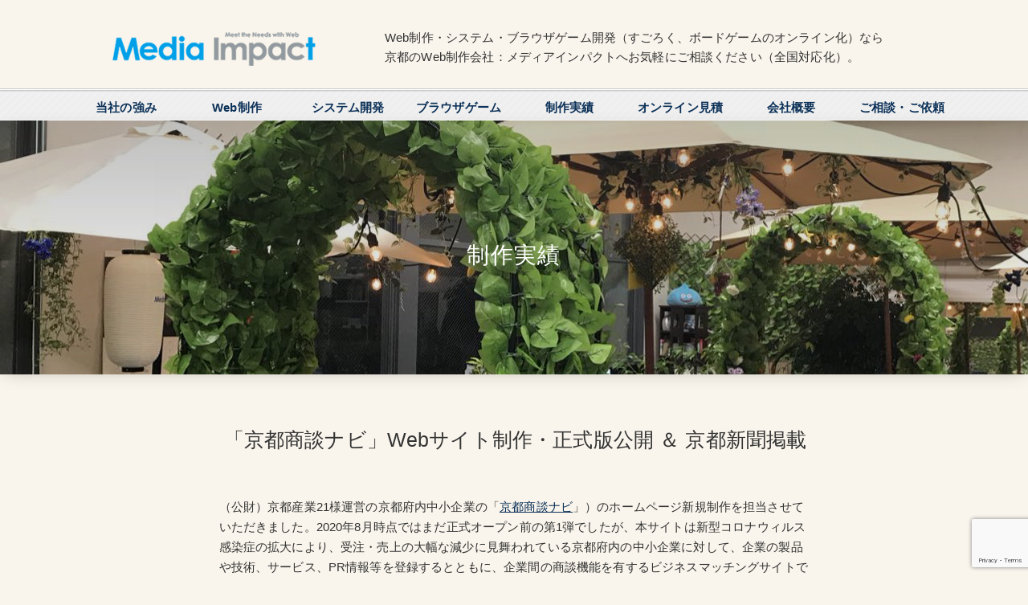

--- FILE ---
content_type: text/html; charset=UTF-8
request_url: https://www.mediaimpact.co.jp/%E3%80%8C%E4%BA%AC%E9%83%BD%E8%B5%B7%E6%A5%AD%EF%BD%9E%E6%89%BF%E7%B6%99%E3%83%8A%E3%83%93%E3%80%8Dweb%E3%82%B5%E3%82%A4%E3%83%88%E3%83%AA%E3%83%8B%E3%83%A5%E3%83%BC%E3%82%A2%E3%83%AB%E5%85%AC-2-2-2/
body_size: 27164
content:


<!DOCTYPE HTML>
<html dir="ltr" lang="ja">

	<head>
		<meta http-equiv="Content-Type" content="text/html; charset=UTF-8">
		<meta name="viewport" content="width=1250">
		
		<!-- Google Tag Manager -->
		<script>
		(function(w, d, s, l, i) {
			w[l] = w[l] || [];
			w[l].push({
				'gtm.start': new Date().getTime(),
				event: 'gtm.js'
			});
			var f = d.getElementsByTagName(s)[0],
				j = d.createElement(s),
				dl = l != 'dataLayer' ? '&l=' + l : '';
			j.async = true;
			j.src =
				'https://www.googletagmanager.com/gtm.js?id=' + i + dl;
			f.parentNode.insertBefore(j, f);
		})(window, document, 'script', 'dataLayer', 'GTM-P8JZH4N');
		</script>
		<!-- End Google Tag Manager -->

		<link rel="apple-touch-icon" href="https://www.mediaimpact.co.jp/wordpress/wp-content/themes/mediaimpact/images/touch-icon.png" />
		<link rel="shortcut icon" href="https://www.mediaimpact.co.jp/wordpress/wp-content/themes/mediaimpact/images/favicon.ico" />
			<style>img:is([sizes="auto" i], [sizes^="auto," i]) { contain-intrinsic-size: 3000px 1500px }</style>
	
		<!-- All in One SEO 4.9.3 - aioseo.com -->
		<title>「京都商談ナビ」Webサイト制作・正式版公開 ＆ 京都新聞掲載 | 株式会社メディアインパクト | 京都のWeb制作・ブラウザゲーム開発（すごろく、研修ゲーム）</title>
	<meta name="description" content="（公財）京都産業21様運営の京都府内中小企業の「京都商談ナビ」）のホームページ新規制作を担当させていただきまし" />
	<meta name="robots" content="max-image-preview:large" />
	<meta name="author" content="株式会社メディアインパクト"/>
	<link rel="canonical" href="https://www.mediaimpact.co.jp/%e3%80%8c%e4%ba%ac%e9%83%bd%e8%b5%b7%e6%a5%ad%ef%bd%9e%e6%89%bf%e7%b6%99%e3%83%8a%e3%83%93%e3%80%8dweb%e3%82%b5%e3%82%a4%e3%83%88%e3%83%aa%e3%83%8b%e3%83%a5%e3%83%bc%e3%82%a2%e3%83%ab%e5%85%ac-2-2-2/" />
	<meta name="generator" content="All in One SEO (AIOSEO) 4.9.3" />
		<meta property="og:locale" content="ja_JP" />
		<meta property="og:site_name" content="株式会社メディアインパクト | Webで結ぶ、ニーズとニーズ  - Meet the Needs with Web -" />
		<meta property="og:type" content="article" />
		<meta property="og:title" content="「京都商談ナビ」Webサイト制作・正式版公開 ＆ 京都新聞掲載 | 株式会社メディアインパクト | 京都のWeb制作・ブラウザゲーム開発（すごろく、研修ゲーム）" />
		<meta property="og:description" content="（公財）京都産業21様運営の京都府内中小企業の「京都商談ナビ」）のホームページ新規制作を担当させていただきまし" />
		<meta property="og:url" content="https://www.mediaimpact.co.jp/%e3%80%8c%e4%ba%ac%e9%83%bd%e8%b5%b7%e6%a5%ad%ef%bd%9e%e6%89%bf%e7%b6%99%e3%83%8a%e3%83%93%e3%80%8dweb%e3%82%b5%e3%82%a4%e3%83%88%e3%83%aa%e3%83%8b%e3%83%a5%e3%83%bc%e3%82%a2%e3%83%ab%e5%85%ac-2-2-2/" />
		<meta property="article:published_time" content="2020-10-28T05:28:59+00:00" />
		<meta property="article:modified_time" content="2020-10-28T05:30:32+00:00" />
		<meta name="twitter:card" content="summary" />
		<meta name="twitter:title" content="「京都商談ナビ」Webサイト制作・正式版公開 ＆ 京都新聞掲載 | 株式会社メディアインパクト | 京都のWeb制作・ブラウザゲーム開発（すごろく、研修ゲーム）" />
		<meta name="twitter:description" content="（公財）京都産業21様運営の京都府内中小企業の「京都商談ナビ」）のホームページ新規制作を担当させていただきまし" />
		<script type="application/ld+json" class="aioseo-schema">
			{"@context":"https:\/\/schema.org","@graph":[{"@type":"BlogPosting","@id":"https:\/\/www.mediaimpact.co.jp\/%e3%80%8c%e4%ba%ac%e9%83%bd%e8%b5%b7%e6%a5%ad%ef%bd%9e%e6%89%bf%e7%b6%99%e3%83%8a%e3%83%93%e3%80%8dweb%e3%82%b5%e3%82%a4%e3%83%88%e3%83%aa%e3%83%8b%e3%83%a5%e3%83%bc%e3%82%a2%e3%83%ab%e5%85%ac-2-2-2\/#blogposting","name":"\u300c\u4eac\u90fd\u5546\u8ac7\u30ca\u30d3\u300dWeb\u30b5\u30a4\u30c8\u5236\u4f5c\u30fb\u6b63\u5f0f\u7248\u516c\u958b \uff06 \u4eac\u90fd\u65b0\u805e\u63b2\u8f09 | \u682a\u5f0f\u4f1a\u793e\u30e1\u30c7\u30a3\u30a2\u30a4\u30f3\u30d1\u30af\u30c8 | \u4eac\u90fd\u306eWeb\u5236\u4f5c\u30fb\u30d6\u30e9\u30a6\u30b6\u30b2\u30fc\u30e0\u958b\u767a\uff08\u3059\u3054\u308d\u304f\u3001\u7814\u4fee\u30b2\u30fc\u30e0\uff09","headline":"\u300c\u4eac\u90fd\u5546\u8ac7\u30ca\u30d3\u300dWeb\u30b5\u30a4\u30c8\u5236\u4f5c\u30fb\u6b63\u5f0f\u7248\u516c\u958b \uff06 \u4eac\u90fd\u65b0\u805e\u63b2\u8f09","author":{"@id":"https:\/\/www.mediaimpact.co.jp\/author\/mediaimpact\/#author"},"publisher":{"@id":"https:\/\/www.mediaimpact.co.jp\/#organization"},"image":{"@type":"ImageObject","url":"https:\/\/www.mediaimpact.co.jp\/wordpress\/wp-content\/uploads\/2017\/11\/ki21.png","width":1200,"height":738},"datePublished":"2020-10-28T14:28:59+09:00","dateModified":"2020-10-28T14:30:32+09:00","inLanguage":"ja","mainEntityOfPage":{"@id":"https:\/\/www.mediaimpact.co.jp\/%e3%80%8c%e4%ba%ac%e9%83%bd%e8%b5%b7%e6%a5%ad%ef%bd%9e%e6%89%bf%e7%b6%99%e3%83%8a%e3%83%93%e3%80%8dweb%e3%82%b5%e3%82%a4%e3%83%88%e3%83%aa%e3%83%8b%e3%83%a5%e3%83%bc%e3%82%a2%e3%83%ab%e5%85%ac-2-2-2\/#webpage"},"isPartOf":{"@id":"https:\/\/www.mediaimpact.co.jp\/%e3%80%8c%e4%ba%ac%e9%83%bd%e8%b5%b7%e6%a5%ad%ef%bd%9e%e6%89%bf%e7%b6%99%e3%83%8a%e3%83%93%e3%80%8dweb%e3%82%b5%e3%82%a4%e3%83%88%e3%83%aa%e3%83%8b%e3%83%a5%e3%83%bc%e3%82%a2%e3%83%ab%e5%85%ac-2-2-2\/#webpage"},"articleSection":"Web\u30b5\u30a4\u30c8\u5236\u4f5c, \u5236\u4f5c\u5b9f\u7e3e"},{"@type":"BreadcrumbList","@id":"https:\/\/www.mediaimpact.co.jp\/%e3%80%8c%e4%ba%ac%e9%83%bd%e8%b5%b7%e6%a5%ad%ef%bd%9e%e6%89%bf%e7%b6%99%e3%83%8a%e3%83%93%e3%80%8dweb%e3%82%b5%e3%82%a4%e3%83%88%e3%83%aa%e3%83%8b%e3%83%a5%e3%83%bc%e3%82%a2%e3%83%ab%e5%85%ac-2-2-2\/#breadcrumblist","itemListElement":[{"@type":"ListItem","@id":"https:\/\/www.mediaimpact.co.jp#listItem","position":1,"name":"\u30db\u30fc\u30e0","item":"https:\/\/www.mediaimpact.co.jp","nextItem":{"@type":"ListItem","@id":"https:\/\/www.mediaimpact.co.jp\/category\/categories\/#listItem","name":"\u30ab\u30c6\u30b4\u30ea\u5225"}},{"@type":"ListItem","@id":"https:\/\/www.mediaimpact.co.jp\/category\/categories\/#listItem","position":2,"name":"\u30ab\u30c6\u30b4\u30ea\u5225","item":"https:\/\/www.mediaimpact.co.jp\/category\/categories\/","nextItem":{"@type":"ListItem","@id":"https:\/\/www.mediaimpact.co.jp\/category\/categories\/web\/#listItem","name":"Web\u30b5\u30a4\u30c8\u5236\u4f5c"},"previousItem":{"@type":"ListItem","@id":"https:\/\/www.mediaimpact.co.jp#listItem","name":"\u30db\u30fc\u30e0"}},{"@type":"ListItem","@id":"https:\/\/www.mediaimpact.co.jp\/category\/categories\/web\/#listItem","position":3,"name":"Web\u30b5\u30a4\u30c8\u5236\u4f5c","item":"https:\/\/www.mediaimpact.co.jp\/category\/categories\/web\/","nextItem":{"@type":"ListItem","@id":"https:\/\/www.mediaimpact.co.jp\/%e3%80%8c%e4%ba%ac%e9%83%bd%e8%b5%b7%e6%a5%ad%ef%bd%9e%e6%89%bf%e7%b6%99%e3%83%8a%e3%83%93%e3%80%8dweb%e3%82%b5%e3%82%a4%e3%83%88%e3%83%aa%e3%83%8b%e3%83%a5%e3%83%bc%e3%82%a2%e3%83%ab%e5%85%ac-2-2-2\/#listItem","name":"\u300c\u4eac\u90fd\u5546\u8ac7\u30ca\u30d3\u300dWeb\u30b5\u30a4\u30c8\u5236\u4f5c\u30fb\u6b63\u5f0f\u7248\u516c\u958b \uff06 \u4eac\u90fd\u65b0\u805e\u63b2\u8f09"},"previousItem":{"@type":"ListItem","@id":"https:\/\/www.mediaimpact.co.jp\/category\/categories\/#listItem","name":"\u30ab\u30c6\u30b4\u30ea\u5225"}},{"@type":"ListItem","@id":"https:\/\/www.mediaimpact.co.jp\/%e3%80%8c%e4%ba%ac%e9%83%bd%e8%b5%b7%e6%a5%ad%ef%bd%9e%e6%89%bf%e7%b6%99%e3%83%8a%e3%83%93%e3%80%8dweb%e3%82%b5%e3%82%a4%e3%83%88%e3%83%aa%e3%83%8b%e3%83%a5%e3%83%bc%e3%82%a2%e3%83%ab%e5%85%ac-2-2-2\/#listItem","position":4,"name":"\u300c\u4eac\u90fd\u5546\u8ac7\u30ca\u30d3\u300dWeb\u30b5\u30a4\u30c8\u5236\u4f5c\u30fb\u6b63\u5f0f\u7248\u516c\u958b \uff06 \u4eac\u90fd\u65b0\u805e\u63b2\u8f09","previousItem":{"@type":"ListItem","@id":"https:\/\/www.mediaimpact.co.jp\/category\/categories\/web\/#listItem","name":"Web\u30b5\u30a4\u30c8\u5236\u4f5c"}}]},{"@type":"Organization","@id":"https:\/\/www.mediaimpact.co.jp\/#organization","name":"\u682a\u5f0f\u4f1a\u793e\u30e1\u30c7\u30a3\u30a2\u30a4\u30f3\u30d1\u30af\u30c8","description":"Web\u3067\u7d50\u3076\u3001\u30cb\u30fc\u30ba\u3068\u30cb\u30fc\u30ba  - Meet the Needs with Web -","url":"https:\/\/www.mediaimpact.co.jp\/"},{"@type":"Person","@id":"https:\/\/www.mediaimpact.co.jp\/author\/mediaimpact\/#author","url":"https:\/\/www.mediaimpact.co.jp\/author\/mediaimpact\/","name":"\u682a\u5f0f\u4f1a\u793e\u30e1\u30c7\u30a3\u30a2\u30a4\u30f3\u30d1\u30af\u30c8"},{"@type":"WebPage","@id":"https:\/\/www.mediaimpact.co.jp\/%e3%80%8c%e4%ba%ac%e9%83%bd%e8%b5%b7%e6%a5%ad%ef%bd%9e%e6%89%bf%e7%b6%99%e3%83%8a%e3%83%93%e3%80%8dweb%e3%82%b5%e3%82%a4%e3%83%88%e3%83%aa%e3%83%8b%e3%83%a5%e3%83%bc%e3%82%a2%e3%83%ab%e5%85%ac-2-2-2\/#webpage","url":"https:\/\/www.mediaimpact.co.jp\/%e3%80%8c%e4%ba%ac%e9%83%bd%e8%b5%b7%e6%a5%ad%ef%bd%9e%e6%89%bf%e7%b6%99%e3%83%8a%e3%83%93%e3%80%8dweb%e3%82%b5%e3%82%a4%e3%83%88%e3%83%aa%e3%83%8b%e3%83%a5%e3%83%bc%e3%82%a2%e3%83%ab%e5%85%ac-2-2-2\/","name":"\u300c\u4eac\u90fd\u5546\u8ac7\u30ca\u30d3\u300dWeb\u30b5\u30a4\u30c8\u5236\u4f5c\u30fb\u6b63\u5f0f\u7248\u516c\u958b \uff06 \u4eac\u90fd\u65b0\u805e\u63b2\u8f09 | \u682a\u5f0f\u4f1a\u793e\u30e1\u30c7\u30a3\u30a2\u30a4\u30f3\u30d1\u30af\u30c8 | \u4eac\u90fd\u306eWeb\u5236\u4f5c\u30fb\u30d6\u30e9\u30a6\u30b6\u30b2\u30fc\u30e0\u958b\u767a\uff08\u3059\u3054\u308d\u304f\u3001\u7814\u4fee\u30b2\u30fc\u30e0\uff09","description":"\uff08\u516c\u8ca1\uff09\u4eac\u90fd\u7523\u696d21\u69d8\u904b\u55b6\u306e\u4eac\u90fd\u5e9c\u5185\u4e2d\u5c0f\u4f01\u696d\u306e\u300c\u4eac\u90fd\u5546\u8ac7\u30ca\u30d3\u300d\uff09\u306e\u30db\u30fc\u30e0\u30da\u30fc\u30b8\u65b0\u898f\u5236\u4f5c\u3092\u62c5\u5f53\u3055\u305b\u3066\u3044\u305f\u3060\u304d\u307e\u3057","inLanguage":"ja","isPartOf":{"@id":"https:\/\/www.mediaimpact.co.jp\/#website"},"breadcrumb":{"@id":"https:\/\/www.mediaimpact.co.jp\/%e3%80%8c%e4%ba%ac%e9%83%bd%e8%b5%b7%e6%a5%ad%ef%bd%9e%e6%89%bf%e7%b6%99%e3%83%8a%e3%83%93%e3%80%8dweb%e3%82%b5%e3%82%a4%e3%83%88%e3%83%aa%e3%83%8b%e3%83%a5%e3%83%bc%e3%82%a2%e3%83%ab%e5%85%ac-2-2-2\/#breadcrumblist"},"author":{"@id":"https:\/\/www.mediaimpact.co.jp\/author\/mediaimpact\/#author"},"creator":{"@id":"https:\/\/www.mediaimpact.co.jp\/author\/mediaimpact\/#author"},"image":{"@type":"ImageObject","url":"https:\/\/www.mediaimpact.co.jp\/wordpress\/wp-content\/uploads\/2017\/11\/ki21.png","@id":"https:\/\/www.mediaimpact.co.jp\/%e3%80%8c%e4%ba%ac%e9%83%bd%e8%b5%b7%e6%a5%ad%ef%bd%9e%e6%89%bf%e7%b6%99%e3%83%8a%e3%83%93%e3%80%8dweb%e3%82%b5%e3%82%a4%e3%83%88%e3%83%aa%e3%83%8b%e3%83%a5%e3%83%bc%e3%82%a2%e3%83%ab%e5%85%ac-2-2-2\/#mainImage","width":1200,"height":738},"primaryImageOfPage":{"@id":"https:\/\/www.mediaimpact.co.jp\/%e3%80%8c%e4%ba%ac%e9%83%bd%e8%b5%b7%e6%a5%ad%ef%bd%9e%e6%89%bf%e7%b6%99%e3%83%8a%e3%83%93%e3%80%8dweb%e3%82%b5%e3%82%a4%e3%83%88%e3%83%aa%e3%83%8b%e3%83%a5%e3%83%bc%e3%82%a2%e3%83%ab%e5%85%ac-2-2-2\/#mainImage"},"datePublished":"2020-10-28T14:28:59+09:00","dateModified":"2020-10-28T14:30:32+09:00"},{"@type":"WebSite","@id":"https:\/\/www.mediaimpact.co.jp\/#website","url":"https:\/\/www.mediaimpact.co.jp\/","name":"\u682a\u5f0f\u4f1a\u793e\u30e1\u30c7\u30a3\u30a2\u30a4\u30f3\u30d1\u30af\u30c8","description":"Web\u3067\u7d50\u3076\u3001\u30cb\u30fc\u30ba\u3068\u30cb\u30fc\u30ba  - Meet the Needs with Web -","inLanguage":"ja","publisher":{"@id":"https:\/\/www.mediaimpact.co.jp\/#organization"}}]}
		</script>
		<!-- All in One SEO -->

<link rel='dns-prefetch' href='//unpkg.com' />
<link rel='dns-prefetch' href='//cdn.jsdelivr.net' />
<link rel='dns-prefetch' href='//www.googletagmanager.com' />
<link rel="alternate" type="application/rss+xml" title="株式会社メディアインパクト &raquo; 「京都商談ナビ」Webサイト制作・正式版公開 ＆ 京都新聞掲載 のコメントのフィード" href="https://www.mediaimpact.co.jp/%e3%80%8c%e4%ba%ac%e9%83%bd%e8%b5%b7%e6%a5%ad%ef%bd%9e%e6%89%bf%e7%b6%99%e3%83%8a%e3%83%93%e3%80%8dweb%e3%82%b5%e3%82%a4%e3%83%88%e3%83%aa%e3%83%8b%e3%83%a5%e3%83%bc%e3%82%a2%e3%83%ab%e5%85%ac-2-2-2/feed/" />
<script type="text/javascript">
/* <![CDATA[ */
window._wpemojiSettings = {"baseUrl":"https:\/\/s.w.org\/images\/core\/emoji\/16.0.1\/72x72\/","ext":".png","svgUrl":"https:\/\/s.w.org\/images\/core\/emoji\/16.0.1\/svg\/","svgExt":".svg","source":{"concatemoji":"https:\/\/www.mediaimpact.co.jp\/wordpress\/wp-includes\/js\/wp-emoji-release.min.js?ver=6.8.3"}};
/*! This file is auto-generated */
!function(s,n){var o,i,e;function c(e){try{var t={supportTests:e,timestamp:(new Date).valueOf()};sessionStorage.setItem(o,JSON.stringify(t))}catch(e){}}function p(e,t,n){e.clearRect(0,0,e.canvas.width,e.canvas.height),e.fillText(t,0,0);var t=new Uint32Array(e.getImageData(0,0,e.canvas.width,e.canvas.height).data),a=(e.clearRect(0,0,e.canvas.width,e.canvas.height),e.fillText(n,0,0),new Uint32Array(e.getImageData(0,0,e.canvas.width,e.canvas.height).data));return t.every(function(e,t){return e===a[t]})}function u(e,t){e.clearRect(0,0,e.canvas.width,e.canvas.height),e.fillText(t,0,0);for(var n=e.getImageData(16,16,1,1),a=0;a<n.data.length;a++)if(0!==n.data[a])return!1;return!0}function f(e,t,n,a){switch(t){case"flag":return n(e,"\ud83c\udff3\ufe0f\u200d\u26a7\ufe0f","\ud83c\udff3\ufe0f\u200b\u26a7\ufe0f")?!1:!n(e,"\ud83c\udde8\ud83c\uddf6","\ud83c\udde8\u200b\ud83c\uddf6")&&!n(e,"\ud83c\udff4\udb40\udc67\udb40\udc62\udb40\udc65\udb40\udc6e\udb40\udc67\udb40\udc7f","\ud83c\udff4\u200b\udb40\udc67\u200b\udb40\udc62\u200b\udb40\udc65\u200b\udb40\udc6e\u200b\udb40\udc67\u200b\udb40\udc7f");case"emoji":return!a(e,"\ud83e\udedf")}return!1}function g(e,t,n,a){var r="undefined"!=typeof WorkerGlobalScope&&self instanceof WorkerGlobalScope?new OffscreenCanvas(300,150):s.createElement("canvas"),o=r.getContext("2d",{willReadFrequently:!0}),i=(o.textBaseline="top",o.font="600 32px Arial",{});return e.forEach(function(e){i[e]=t(o,e,n,a)}),i}function t(e){var t=s.createElement("script");t.src=e,t.defer=!0,s.head.appendChild(t)}"undefined"!=typeof Promise&&(o="wpEmojiSettingsSupports",i=["flag","emoji"],n.supports={everything:!0,everythingExceptFlag:!0},e=new Promise(function(e){s.addEventListener("DOMContentLoaded",e,{once:!0})}),new Promise(function(t){var n=function(){try{var e=JSON.parse(sessionStorage.getItem(o));if("object"==typeof e&&"number"==typeof e.timestamp&&(new Date).valueOf()<e.timestamp+604800&&"object"==typeof e.supportTests)return e.supportTests}catch(e){}return null}();if(!n){if("undefined"!=typeof Worker&&"undefined"!=typeof OffscreenCanvas&&"undefined"!=typeof URL&&URL.createObjectURL&&"undefined"!=typeof Blob)try{var e="postMessage("+g.toString()+"("+[JSON.stringify(i),f.toString(),p.toString(),u.toString()].join(",")+"));",a=new Blob([e],{type:"text/javascript"}),r=new Worker(URL.createObjectURL(a),{name:"wpTestEmojiSupports"});return void(r.onmessage=function(e){c(n=e.data),r.terminate(),t(n)})}catch(e){}c(n=g(i,f,p,u))}t(n)}).then(function(e){for(var t in e)n.supports[t]=e[t],n.supports.everything=n.supports.everything&&n.supports[t],"flag"!==t&&(n.supports.everythingExceptFlag=n.supports.everythingExceptFlag&&n.supports[t]);n.supports.everythingExceptFlag=n.supports.everythingExceptFlag&&!n.supports.flag,n.DOMReady=!1,n.readyCallback=function(){n.DOMReady=!0}}).then(function(){return e}).then(function(){var e;n.supports.everything||(n.readyCallback(),(e=n.source||{}).concatemoji?t(e.concatemoji):e.wpemoji&&e.twemoji&&(t(e.twemoji),t(e.wpemoji)))}))}((window,document),window._wpemojiSettings);
/* ]]> */
</script>
<style id='wp-emoji-styles-inline-css' type='text/css'>

	img.wp-smiley, img.emoji {
		display: inline !important;
		border: none !important;
		box-shadow: none !important;
		height: 1em !important;
		width: 1em !important;
		margin: 0 0.07em !important;
		vertical-align: -0.1em !important;
		background: none !important;
		padding: 0 !important;
	}
</style>
<link rel='stylesheet' id='wp-block-library-css' href='https://www.mediaimpact.co.jp/wordpress/wp-includes/css/dist/block-library/style.min.css?ver=6.8.3' type='text/css' media='all' />
<style id='classic-theme-styles-inline-css' type='text/css'>
/*! This file is auto-generated */
.wp-block-button__link{color:#fff;background-color:#32373c;border-radius:9999px;box-shadow:none;text-decoration:none;padding:calc(.667em + 2px) calc(1.333em + 2px);font-size:1.125em}.wp-block-file__button{background:#32373c;color:#fff;text-decoration:none}
</style>
<link rel='stylesheet' id='aioseo/css/src/vue/standalone/blocks/table-of-contents/global.scss-css' href='https://www.mediaimpact.co.jp/wordpress/wp-content/plugins/all-in-one-seo-pack/dist/Lite/assets/css/table-of-contents/global.e90f6d47.css?ver=4.9.3' type='text/css' media='all' />
<style id='global-styles-inline-css' type='text/css'>
:root{--wp--preset--aspect-ratio--square: 1;--wp--preset--aspect-ratio--4-3: 4/3;--wp--preset--aspect-ratio--3-4: 3/4;--wp--preset--aspect-ratio--3-2: 3/2;--wp--preset--aspect-ratio--2-3: 2/3;--wp--preset--aspect-ratio--16-9: 16/9;--wp--preset--aspect-ratio--9-16: 9/16;--wp--preset--color--black: #000000;--wp--preset--color--cyan-bluish-gray: #abb8c3;--wp--preset--color--white: #ffffff;--wp--preset--color--pale-pink: #f78da7;--wp--preset--color--vivid-red: #cf2e2e;--wp--preset--color--luminous-vivid-orange: #ff6900;--wp--preset--color--luminous-vivid-amber: #fcb900;--wp--preset--color--light-green-cyan: #7bdcb5;--wp--preset--color--vivid-green-cyan: #00d084;--wp--preset--color--pale-cyan-blue: #8ed1fc;--wp--preset--color--vivid-cyan-blue: #0693e3;--wp--preset--color--vivid-purple: #9b51e0;--wp--preset--gradient--vivid-cyan-blue-to-vivid-purple: linear-gradient(135deg,rgba(6,147,227,1) 0%,rgb(155,81,224) 100%);--wp--preset--gradient--light-green-cyan-to-vivid-green-cyan: linear-gradient(135deg,rgb(122,220,180) 0%,rgb(0,208,130) 100%);--wp--preset--gradient--luminous-vivid-amber-to-luminous-vivid-orange: linear-gradient(135deg,rgba(252,185,0,1) 0%,rgba(255,105,0,1) 100%);--wp--preset--gradient--luminous-vivid-orange-to-vivid-red: linear-gradient(135deg,rgba(255,105,0,1) 0%,rgb(207,46,46) 100%);--wp--preset--gradient--very-light-gray-to-cyan-bluish-gray: linear-gradient(135deg,rgb(238,238,238) 0%,rgb(169,184,195) 100%);--wp--preset--gradient--cool-to-warm-spectrum: linear-gradient(135deg,rgb(74,234,220) 0%,rgb(151,120,209) 20%,rgb(207,42,186) 40%,rgb(238,44,130) 60%,rgb(251,105,98) 80%,rgb(254,248,76) 100%);--wp--preset--gradient--blush-light-purple: linear-gradient(135deg,rgb(255,206,236) 0%,rgb(152,150,240) 100%);--wp--preset--gradient--blush-bordeaux: linear-gradient(135deg,rgb(254,205,165) 0%,rgb(254,45,45) 50%,rgb(107,0,62) 100%);--wp--preset--gradient--luminous-dusk: linear-gradient(135deg,rgb(255,203,112) 0%,rgb(199,81,192) 50%,rgb(65,88,208) 100%);--wp--preset--gradient--pale-ocean: linear-gradient(135deg,rgb(255,245,203) 0%,rgb(182,227,212) 50%,rgb(51,167,181) 100%);--wp--preset--gradient--electric-grass: linear-gradient(135deg,rgb(202,248,128) 0%,rgb(113,206,126) 100%);--wp--preset--gradient--midnight: linear-gradient(135deg,rgb(2,3,129) 0%,rgb(40,116,252) 100%);--wp--preset--font-size--small: 13px;--wp--preset--font-size--medium: 20px;--wp--preset--font-size--large: 36px;--wp--preset--font-size--x-large: 42px;--wp--preset--spacing--20: 0.44rem;--wp--preset--spacing--30: 0.67rem;--wp--preset--spacing--40: 1rem;--wp--preset--spacing--50: 1.5rem;--wp--preset--spacing--60: 2.25rem;--wp--preset--spacing--70: 3.38rem;--wp--preset--spacing--80: 5.06rem;--wp--preset--shadow--natural: 6px 6px 9px rgba(0, 0, 0, 0.2);--wp--preset--shadow--deep: 12px 12px 50px rgba(0, 0, 0, 0.4);--wp--preset--shadow--sharp: 6px 6px 0px rgba(0, 0, 0, 0.2);--wp--preset--shadow--outlined: 6px 6px 0px -3px rgba(255, 255, 255, 1), 6px 6px rgba(0, 0, 0, 1);--wp--preset--shadow--crisp: 6px 6px 0px rgba(0, 0, 0, 1);}:where(.is-layout-flex){gap: 0.5em;}:where(.is-layout-grid){gap: 0.5em;}body .is-layout-flex{display: flex;}.is-layout-flex{flex-wrap: wrap;align-items: center;}.is-layout-flex > :is(*, div){margin: 0;}body .is-layout-grid{display: grid;}.is-layout-grid > :is(*, div){margin: 0;}:where(.wp-block-columns.is-layout-flex){gap: 2em;}:where(.wp-block-columns.is-layout-grid){gap: 2em;}:where(.wp-block-post-template.is-layout-flex){gap: 1.25em;}:where(.wp-block-post-template.is-layout-grid){gap: 1.25em;}.has-black-color{color: var(--wp--preset--color--black) !important;}.has-cyan-bluish-gray-color{color: var(--wp--preset--color--cyan-bluish-gray) !important;}.has-white-color{color: var(--wp--preset--color--white) !important;}.has-pale-pink-color{color: var(--wp--preset--color--pale-pink) !important;}.has-vivid-red-color{color: var(--wp--preset--color--vivid-red) !important;}.has-luminous-vivid-orange-color{color: var(--wp--preset--color--luminous-vivid-orange) !important;}.has-luminous-vivid-amber-color{color: var(--wp--preset--color--luminous-vivid-amber) !important;}.has-light-green-cyan-color{color: var(--wp--preset--color--light-green-cyan) !important;}.has-vivid-green-cyan-color{color: var(--wp--preset--color--vivid-green-cyan) !important;}.has-pale-cyan-blue-color{color: var(--wp--preset--color--pale-cyan-blue) !important;}.has-vivid-cyan-blue-color{color: var(--wp--preset--color--vivid-cyan-blue) !important;}.has-vivid-purple-color{color: var(--wp--preset--color--vivid-purple) !important;}.has-black-background-color{background-color: var(--wp--preset--color--black) !important;}.has-cyan-bluish-gray-background-color{background-color: var(--wp--preset--color--cyan-bluish-gray) !important;}.has-white-background-color{background-color: var(--wp--preset--color--white) !important;}.has-pale-pink-background-color{background-color: var(--wp--preset--color--pale-pink) !important;}.has-vivid-red-background-color{background-color: var(--wp--preset--color--vivid-red) !important;}.has-luminous-vivid-orange-background-color{background-color: var(--wp--preset--color--luminous-vivid-orange) !important;}.has-luminous-vivid-amber-background-color{background-color: var(--wp--preset--color--luminous-vivid-amber) !important;}.has-light-green-cyan-background-color{background-color: var(--wp--preset--color--light-green-cyan) !important;}.has-vivid-green-cyan-background-color{background-color: var(--wp--preset--color--vivid-green-cyan) !important;}.has-pale-cyan-blue-background-color{background-color: var(--wp--preset--color--pale-cyan-blue) !important;}.has-vivid-cyan-blue-background-color{background-color: var(--wp--preset--color--vivid-cyan-blue) !important;}.has-vivid-purple-background-color{background-color: var(--wp--preset--color--vivid-purple) !important;}.has-black-border-color{border-color: var(--wp--preset--color--black) !important;}.has-cyan-bluish-gray-border-color{border-color: var(--wp--preset--color--cyan-bluish-gray) !important;}.has-white-border-color{border-color: var(--wp--preset--color--white) !important;}.has-pale-pink-border-color{border-color: var(--wp--preset--color--pale-pink) !important;}.has-vivid-red-border-color{border-color: var(--wp--preset--color--vivid-red) !important;}.has-luminous-vivid-orange-border-color{border-color: var(--wp--preset--color--luminous-vivid-orange) !important;}.has-luminous-vivid-amber-border-color{border-color: var(--wp--preset--color--luminous-vivid-amber) !important;}.has-light-green-cyan-border-color{border-color: var(--wp--preset--color--light-green-cyan) !important;}.has-vivid-green-cyan-border-color{border-color: var(--wp--preset--color--vivid-green-cyan) !important;}.has-pale-cyan-blue-border-color{border-color: var(--wp--preset--color--pale-cyan-blue) !important;}.has-vivid-cyan-blue-border-color{border-color: var(--wp--preset--color--vivid-cyan-blue) !important;}.has-vivid-purple-border-color{border-color: var(--wp--preset--color--vivid-purple) !important;}.has-vivid-cyan-blue-to-vivid-purple-gradient-background{background: var(--wp--preset--gradient--vivid-cyan-blue-to-vivid-purple) !important;}.has-light-green-cyan-to-vivid-green-cyan-gradient-background{background: var(--wp--preset--gradient--light-green-cyan-to-vivid-green-cyan) !important;}.has-luminous-vivid-amber-to-luminous-vivid-orange-gradient-background{background: var(--wp--preset--gradient--luminous-vivid-amber-to-luminous-vivid-orange) !important;}.has-luminous-vivid-orange-to-vivid-red-gradient-background{background: var(--wp--preset--gradient--luminous-vivid-orange-to-vivid-red) !important;}.has-very-light-gray-to-cyan-bluish-gray-gradient-background{background: var(--wp--preset--gradient--very-light-gray-to-cyan-bluish-gray) !important;}.has-cool-to-warm-spectrum-gradient-background{background: var(--wp--preset--gradient--cool-to-warm-spectrum) !important;}.has-blush-light-purple-gradient-background{background: var(--wp--preset--gradient--blush-light-purple) !important;}.has-blush-bordeaux-gradient-background{background: var(--wp--preset--gradient--blush-bordeaux) !important;}.has-luminous-dusk-gradient-background{background: var(--wp--preset--gradient--luminous-dusk) !important;}.has-pale-ocean-gradient-background{background: var(--wp--preset--gradient--pale-ocean) !important;}.has-electric-grass-gradient-background{background: var(--wp--preset--gradient--electric-grass) !important;}.has-midnight-gradient-background{background: var(--wp--preset--gradient--midnight) !important;}.has-small-font-size{font-size: var(--wp--preset--font-size--small) !important;}.has-medium-font-size{font-size: var(--wp--preset--font-size--medium) !important;}.has-large-font-size{font-size: var(--wp--preset--font-size--large) !important;}.has-x-large-font-size{font-size: var(--wp--preset--font-size--x-large) !important;}
:where(.wp-block-post-template.is-layout-flex){gap: 1.25em;}:where(.wp-block-post-template.is-layout-grid){gap: 1.25em;}
:where(.wp-block-columns.is-layout-flex){gap: 2em;}:where(.wp-block-columns.is-layout-grid){gap: 2em;}
:root :where(.wp-block-pullquote){font-size: 1.5em;line-height: 1.6;}
</style>
<link rel='stylesheet' id='contact-form-7-css' href='https://www.mediaimpact.co.jp/wordpress/wp-content/plugins/contact-form-7/includes/css/styles.css?ver=6.1.4' type='text/css' media='all' />
<link rel='stylesheet' id='child-pages-shortcode-css-css' href='https://www.mediaimpact.co.jp/wordpress/wp-content/themes/mediaimpact/css/child-pages-shortcode/style.css?ver=1.1.4' type='text/css' media='all' />
<link rel='stylesheet' id='aos-css' href='https://unpkg.com/aos@2.3.1/dist/aos.css?ver=2.3.1' type='text/css' media='all' />
<link rel='stylesheet' id='slick-css' href='https://www.mediaimpact.co.jp/wordpress/wp-content/themes/mediaimpact/css/slick.css?ver=1.8.1' type='text/css' media='all' />
<link rel='stylesheet' id='slick-theme-css' href='https://www.mediaimpact.co.jp/wordpress/wp-content/themes/mediaimpact/css/slick-theme.css?ver=6.8.3' type='text/css' media='all' />
<link rel='stylesheet' id='style-css' href='https://www.mediaimpact.co.jp/wordpress/wp-content/themes/mediaimpact/style.css?ver=1740793173' type='text/css' media='all' />
<script type="text/javascript" src="https://www.mediaimpact.co.jp/wordpress/wp-content/plugins/wp-sentry-integration/public/wp-sentry-browser.min.js?ver=8.10.0" id="wp-sentry-browser-bundle-js"></script>
<script type="text/javascript" id="wp-sentry-browser-js-extra">
/* <![CDATA[ */
var wp_sentry = {"environment":"production","release":"1.0","context":{"tags":{"wordpress":"6.8.3","language":"ja"}},"dsn":"https:\/\/7a3bca3c8d07a6ba9edce091d6608bfe@o4507502903033856.ingest.us.sentry.io\/4507580949463041"};
/* ]]> */
</script>
<script type="text/javascript" src="https://www.mediaimpact.co.jp/wordpress/wp-content/plugins/wp-sentry-integration/public/wp-sentry-init.js?ver=8.10.0" id="wp-sentry-browser-js"></script>
<script type="text/javascript" src="https://www.mediaimpact.co.jp/wordpress/wp-includes/js/jquery/jquery.min.js?ver=3.7.1" id="jquery-core-js"></script>
<script type="text/javascript" src="https://www.mediaimpact.co.jp/wordpress/wp-includes/js/jquery/jquery-migrate.min.js?ver=3.4.1" id="jquery-migrate-js"></script>
<script type="text/javascript" src="https://www.mediaimpact.co.jp/wordpress/wp-content/plugins/child-pages-shortcode/js/child-pages-shortcode.min.js?ver=1.1.4" id="child-pages-shortcode-js"></script>

<!-- Site Kit によって追加された Google タグ（gtag.js）スニペット -->
<!-- Google アナリティクス スニペット (Site Kit が追加) -->
<script type="text/javascript" src="https://www.googletagmanager.com/gtag/js?id=GT-TBWWVG4" id="google_gtagjs-js" async></script>
<script type="text/javascript" id="google_gtagjs-js-after">
/* <![CDATA[ */
window.dataLayer = window.dataLayer || [];function gtag(){dataLayer.push(arguments);}
gtag("set","linker",{"domains":["www.mediaimpact.co.jp"]});
gtag("js", new Date());
gtag("set", "developer_id.dZTNiMT", true);
gtag("config", "GT-TBWWVG4");
/* ]]> */
</script>
<script type="text/javascript" src="https://www.mediaimpact.co.jp/wordpress/wp-content/plugins/google-analyticator/external-tracking.min.js?ver=6.5.7" id="ga-external-tracking-js"></script>
<link rel="https://api.w.org/" href="https://www.mediaimpact.co.jp/wp-json/" /><link rel="alternate" title="JSON" type="application/json" href="https://www.mediaimpact.co.jp/wp-json/wp/v2/posts/4036" /><link rel="EditURI" type="application/rsd+xml" title="RSD" href="https://www.mediaimpact.co.jp/wordpress/xmlrpc.php?rsd" />
<meta name="generator" content="WordPress 6.8.3" />
<link rel='shortlink' href='https://www.mediaimpact.co.jp/?p=4036' />
<link rel="alternate" title="oEmbed (JSON)" type="application/json+oembed" href="https://www.mediaimpact.co.jp/wp-json/oembed/1.0/embed?url=https%3A%2F%2Fwww.mediaimpact.co.jp%2F%25e3%2580%258c%25e4%25ba%25ac%25e9%2583%25bd%25e8%25b5%25b7%25e6%25a5%25ad%25ef%25bd%259e%25e6%2589%25bf%25e7%25b6%2599%25e3%2583%258a%25e3%2583%2593%25e3%2580%258dweb%25e3%2582%25b5%25e3%2582%25a4%25e3%2583%2588%25e3%2583%25aa%25e3%2583%258b%25e3%2583%25a5%25e3%2583%25bc%25e3%2582%25a2%25e3%2583%25ab%25e5%2585%25ac-2-2-2%2F" />
<link rel="alternate" title="oEmbed (XML)" type="text/xml+oembed" href="https://www.mediaimpact.co.jp/wp-json/oembed/1.0/embed?url=https%3A%2F%2Fwww.mediaimpact.co.jp%2F%25e3%2580%258c%25e4%25ba%25ac%25e9%2583%25bd%25e8%25b5%25b7%25e6%25a5%25ad%25ef%25bd%259e%25e6%2589%25bf%25e7%25b6%2599%25e3%2583%258a%25e3%2583%2593%25e3%2580%258dweb%25e3%2582%25b5%25e3%2582%25a4%25e3%2583%2588%25e3%2583%25aa%25e3%2583%258b%25e3%2583%25a5%25e3%2583%25bc%25e3%2582%25a2%25e3%2583%25ab%25e5%2585%25ac-2-2-2%2F&#038;format=xml" />

<link rel="stylesheet" href="https://www.mediaimpact.co.jp/wordpress/wp-content/plugins/count-per-day/counter.css" type="text/css" />
<meta name="generator" content="Site Kit by Google 1.170.0" /><script type="text/javascript">
	window._se_plugin_version = '8.1.9';
</script>
<link rel="icon" href="https://www.mediaimpact.co.jp/wordpress/wp-content/uploads/2017/12/cropped-4d6a1bf1d7dc1ff49cce054f9d906999-1-32x32.png" sizes="32x32" />
<link rel="icon" href="https://www.mediaimpact.co.jp/wordpress/wp-content/uploads/2017/12/cropped-4d6a1bf1d7dc1ff49cce054f9d906999-1-192x192.png" sizes="192x192" />
<link rel="apple-touch-icon" href="https://www.mediaimpact.co.jp/wordpress/wp-content/uploads/2017/12/cropped-4d6a1bf1d7dc1ff49cce054f9d906999-1-180x180.png" />
<meta name="msapplication-TileImage" content="https://www.mediaimpact.co.jp/wordpress/wp-content/uploads/2017/12/cropped-4d6a1bf1d7dc1ff49cce054f9d906999-1-270x270.png" />
<!-- Google Analytics Tracking by Google Analyticator 6.5.7 -->
<script type="text/javascript">
    var analyticsFileTypes = [];
    var analyticsSnippet = 'disabled';
    var analyticsEventTracking = 'enabled';
</script>
<script type="text/javascript">
	(function(i,s,o,g,r,a,m){i['GoogleAnalyticsObject']=r;i[r]=i[r]||function(){
	(i[r].q=i[r].q||[]).push(arguments)},i[r].l=1*new Date();a=s.createElement(o),
	m=s.getElementsByTagName(o)[0];a.async=1;a.src=g;m.parentNode.insertBefore(a,m)
	})(window,document,'script','//www.google-analytics.com/analytics.js','ga');
	ga('create', 'UA-24392474-1', 'auto');
 
	ga('send', 'pageview');
</script>

		<script type="text/javascript">
		(function(c, l, a, r, i, t, y) {
			c[a] = c[a] || function() {
				(c[a].q = c[a].q || []).push(arguments)
			};
			t = l.createElement(r);
			t.async = 1;
			t.src = "https://www.clarity.ms/tag/" + i;
			y = l.getElementsByTagName(r)[0];
			y.parentNode.insertBefore(t, y);
		})(window, document, "clarity", "script", "b2aqfgkx2b");
		</script>
	</head>

	<body class="wp-singular post-template-default single single-post postid-4036 single-format-standard wp-theme-mediaimpact">
		<!-- Google Tag Manager (noscript) -->
		<noscript><iframe src="https://www.googletagmanager.com/ns.html?id=GTM-P8JZH4N" height="0" width="0"
				style="display:none;visibility:hidden"></iframe></noscript>
		<!-- End Google Tag Manager (noscript) -->
		<div id="wrap">
			<div id="container">
				<header id="header">
					<h1 id="site-id" class="header_logo">
						<a href="https://www.mediaimpact.co.jp/"><img
								src="https://www.mediaimpact.co.jp/wordpress/wp-content/themes/mediaimpact/images/header/site_id.png"
								alt="株式会社メディアインパクト" /></a>
					</h1><!-- #site-id end -->
					<div class="right_msg">
						<p>Web制作・システム・ブラウザゲーム開発（すごろく、ボードゲームのオンライン化）なら<br />京都のWeb制作会社：メディアインパクトへお気軽にご相談ください（全国対応化）。</p>
					</div>
					<!-- <div id="utility-group">
												<div id="header-widget-area">
							<aside class="widget_search">
															</aside>
						</div>
					</div> -->
					<!-- .widget_search end -->
					<!-- #header-widget-area end -->
					<!-- #utility-group end -->
				</header><!-- #header end -->
				<nav id="global-nav" class="menu-global-container"><ul id="menu-global" class="menu"><li id="menu-item-5405" class="menu-item menu-item-type-post_type menu-item-object-page menu-item-5405"><a href="https://www.mediaimpact.co.jp/strong/">当社の強み</a></li>
<li id="menu-item-5203" class="menu-item menu-item-type-post_type menu-item-object-page menu-item-has-children menu-item-5203"><a href="https://www.mediaimpact.co.jp/service/">Web制作</a>
<ul class="sub-menu">
	<li id="menu-item-5205" class="menu-item menu-item-type-post_type menu-item-object-page menu-item-has-children menu-item-5205"><a href="https://www.mediaimpact.co.jp/service/web/">Webサイト制作</a>
	<ul class="sub-menu">
		<li id="menu-item-5350" class="menu-item menu-item-type-custom menu-item-object-custom menu-item-5350"><a href="https://www.mediaimpact.co.jp/service/web/#soudan">相談力と柔軟性</a></li>
		<li id="menu-item-5342" class="menu-item menu-item-type-custom menu-item-object-custom menu-item-5342"><a href="https://www.mediaimpact.co.jp/service/web/#administration">制作事例（行政・公的機関）</a></li>
		<li id="menu-item-5343" class="menu-item menu-item-type-custom menu-item-object-custom menu-item-5343"><a href="https://www.mediaimpact.co.jp/service/web/#kyoshin">制作事例（京都信用金庫様）</a></li>
		<li id="menu-item-5344" class="menu-item menu-item-type-custom menu-item-object-custom menu-item-5344"><a href="https://www.mediaimpact.co.jp/service/web/#company">制作事例（企業・組織）</a></li>
		<li id="menu-item-5345" class="menu-item menu-item-type-custom menu-item-object-custom menu-item-5345"><a href="https://www.mediaimpact.co.jp/service/web/#lawyer">制作事例（法律事務所）</a></li>
		<li id="menu-item-5346" class="menu-item menu-item-type-custom menu-item-object-custom menu-item-5346"><a href="https://www.mediaimpact.co.jp/service/web/#advisory">制作事例（顧問契約）</a></li>
		<li id="menu-item-5347" class="menu-item menu-item-type-custom menu-item-object-custom menu-item-5347"><a href="https://www.mediaimpact.co.jp/service/web/#others">制作事例（その他）</a></li>
		<li id="menu-item-5348" class="menu-item menu-item-type-custom menu-item-object-custom menu-item-5348"><a href="https://www.mediaimpact.co.jp/service/web/#how_to">制作依頼方法について</a></li>
		<li id="menu-item-5349" class="menu-item menu-item-type-custom menu-item-object-custom menu-item-5349"><a href="https://www.mediaimpact.co.jp/service/web/#flow">制作の流れ</a></li>
	</ul>
</li>
	<li id="menu-item-5206" class="menu-item menu-item-type-post_type menu-item-object-page menu-item-has-children menu-item-5206"><a href="https://www.mediaimpact.co.jp/service/websystem/">Webシステム開発＆業務効率化</a>
	<ul class="sub-menu">
		<li id="menu-item-5325" class="menu-item menu-item-type-custom menu-item-object-custom menu-item-5325"><a href="https://www.mediaimpact.co.jp/service/websystem/#about">Webシステムとは</a></li>
		<li id="menu-item-5326" class="menu-item menu-item-type-custom menu-item-object-custom menu-item-5326"><a href="https://www.mediaimpact.co.jp/service/websystem/#estimate">制作事例（オンライン見積）</a></li>
		<li id="menu-item-5327" class="menu-item menu-item-type-custom menu-item-object-custom menu-item-5327"><a href="https://www.mediaimpact.co.jp/service/websystem/#booking">制作事例（座席予約）</a></li>
		<li id="menu-item-5328" class="menu-item menu-item-type-custom menu-item-object-custom menu-item-5328"><a href="https://www.mediaimpact.co.jp/service/websystem/#lms">制作事例（LMS/学習管理）</a></li>
		<li id="menu-item-5329" class="menu-item menu-item-type-custom menu-item-object-custom menu-item-5329"><a href="https://www.mediaimpact.co.jp/service/websystem/#matching">制作事例（マッチングサイト）</a></li>
		<li id="menu-item-5330" class="menu-item menu-item-type-custom menu-item-object-custom menu-item-5330"><a href="https://www.mediaimpact.co.jp/service/websystem/#booking_management">制作事例（予約・入金管理）</a></li>
		<li id="menu-item-5850" class="menu-item menu-item-type-custom menu-item-object-custom menu-item-5850"><a href="https://www.mediaimpact.co.jp/service/websystem/#ai">制作事例（AI活用・業務効率化）</a></li>
		<li id="menu-item-5331" class="menu-item menu-item-type-custom menu-item-object-custom menu-item-5331"><a href="https://www.mediaimpact.co.jp/service/websystem/#others">制作事例（その他）</a></li>
		<li id="menu-item-5332" class="menu-item menu-item-type-custom menu-item-object-custom menu-item-5332"><a href="https://www.mediaimpact.co.jp/service/websystem/#how_to">開発依頼方法について</a></li>
		<li id="menu-item-5333" class="menu-item menu-item-type-custom menu-item-object-custom menu-item-5333"><a href="https://www.mediaimpact.co.jp/service/websystem/#flow">制作の流れ</a></li>
	</ul>
</li>
	<li id="menu-item-5210" class="menu-item menu-item-type-post_type menu-item-object-page menu-item-has-children menu-item-5210"><a href="https://www.mediaimpact.co.jp/service/game-2/">ブラウザゲーム開発</a>
	<ul class="sub-menu">
		<li id="menu-item-5334" class="menu-item menu-item-type-custom menu-item-object-custom menu-item-5334"><a href="https://www.mediaimpact.co.jp/service/game-2/#about">ブラウザゲームとは</a></li>
		<li id="menu-item-5341" class="menu-item menu-item-type-custom menu-item-object-custom menu-item-5341"><a href="https://www.mediaimpact.co.jp/service/game-2/#case">制作事例（研修用ゲーム）</a></li>
		<li id="menu-item-5335" class="menu-item menu-item-type-custom menu-item-object-custom menu-item-5335"><a href="https://www.mediaimpact.co.jp/service/game-2/#sugoroku">制作事例（すごろく）</a></li>
		<li id="menu-item-5336" class="menu-item menu-item-type-custom menu-item-object-custom menu-item-5336"><a href="https://www.mediaimpact.co.jp/service/game-2/#rpg">制作事例（RPG）</a></li>
		<li id="menu-item-5337" class="menu-item menu-item-type-custom menu-item-object-custom menu-item-5337"><a href="https://www.mediaimpact.co.jp/service/game-2/#typing">制作事例（タイピング）</a></li>
		<li id="menu-item-5338" class="menu-item menu-item-type-custom menu-item-object-custom menu-item-5338"><a href="https://www.mediaimpact.co.jp/service/game-2/#others">制作事例（その他）</a></li>
		<li id="menu-item-5339" class="menu-item menu-item-type-custom menu-item-object-custom menu-item-5339"><a href="https://www.mediaimpact.co.jp/service/game-2/#order">開発依頼方法について</a></li>
		<li id="menu-item-5340" class="menu-item menu-item-type-custom menu-item-object-custom menu-item-5340"><a href="https://www.mediaimpact.co.jp/service/game-2/#order">制作の流れ</a></li>
	</ul>
</li>
	<li id="menu-item-5324" class="service_others menu-item menu-item-type-custom menu-item-object-custom menu-item-has-children menu-item-5324"><a href="#">ohters</a>
	<ul class="sub-menu">
		<li id="menu-item-5209" class="menu-item menu-item-type-post_type menu-item-object-page menu-item-5209"><a href="https://www.mediaimpact.co.jp/service/application/">スマホアプリ開発</a></li>
		<li id="menu-item-5204" class="menu-item menu-item-type-post_type menu-item-object-page menu-item-5204"><a href="https://www.mediaimpact.co.jp/service/listing_ad/">リスティング・SNS広告</a></li>
		<li id="menu-item-5208" class="menu-item menu-item-type-post_type menu-item-object-page menu-item-5208"><a href="https://www.mediaimpact.co.jp/service/ar-content/">AR（拡張現実）</a></li>
		<li id="menu-item-5207" class="menu-item menu-item-type-post_type menu-item-object-page menu-item-5207"><a href="https://www.mediaimpact.co.jp/service/e-book/">電子書籍</a></li>
		<li id="menu-item-5216" class="menu-item menu-item-type-post_type menu-item-object-page menu-item-5216"><a href="https://www.mediaimpact.co.jp/service/chirasi/">各種広報ツール</a></li>
		<li id="menu-item-5217" class="menu-item menu-item-type-post_type menu-item-object-page menu-item-5217"><a href="https://www.mediaimpact.co.jp/service/searchengine/">検索エンジン開発</a></li>
		<li id="menu-item-5213" class="menu-item menu-item-type-post_type menu-item-object-page menu-item-5213"><a href="https://www.mediaimpact.co.jp/price/">料金について</a></li>
	</ul>
</li>
</ul>
</li>
<li id="menu-item-5856" class="menu-item menu-item-type-post_type menu-item-object-page menu-item-5856"><a href="https://www.mediaimpact.co.jp/service/websystem/">システム開発</a></li>
<li id="menu-item-5857" class="menu-item menu-item-type-post_type menu-item-object-page menu-item-5857"><a href="https://www.mediaimpact.co.jp/service/game-2/">ブラウザゲーム</a></li>
<li id="menu-item-5215" class="menu-item menu-item-type-taxonomy menu-item-object-category current-post-ancestor current-menu-parent current-post-parent menu-item-5215"><a href="https://www.mediaimpact.co.jp/category/jisseki/">制作実績</a></li>
<li id="menu-item-5761" class="menu-item menu-item-type-post_type menu-item-object-page menu-item-5761"><a href="https://www.mediaimpact.co.jp/estimate/">オンライン見積</a></li>
<li id="menu-item-5859" class="menu-item menu-item-type-post_type menu-item-object-page menu-item-5859"><a href="https://www.mediaimpact.co.jp/about-2/">会社概要</a></li>
<li id="menu-item-5212" class="menu-item menu-item-type-post_type menu-item-object-page menu-item-5212"><a href="https://www.mediaimpact.co.jp/contact/">ご相談・ご依頼</a></li>
</ul></nav>				<header class="page-header">
					<h1 class="page-title">制作実績</h1>
				</header>
					
				
				<section id="contents-body">
						<section id="contents">
	<h2>「京都商談ナビ」Webサイト制作・正式版公開 ＆ 京都新聞掲載</h2>

		<article>
      <section class="entry-content">
        <div class="theContentWrap-ccc"><p>（公財）京都産業21様運営の京都府内中小企業の「<a href="https://kyobusi.kyoto/" target="_blank" rel="noopener noreferrer">京都商談ナビ</a>」）のホームページ新規制作を担当させていただきました。2020年8月時点ではまだ正式オープン前の第1弾でしたが、本サイトは新型コロナウィルス感染症の拡大により、受注・売上の大幅な減少に見舞われている京都府内の中小企業に対して、企業の製品や技術、サービス、PR情報等を登録するとともに、企業間の商談機能を有するビジネスマッチングサイトです。第1弾で利用可能であった企業情報登録に加えて、2020年10月の正式版では、ニーズ情報や企業間でのメッセージのやりとりができる機能を公開するとともに、バーチャル商談会システムとの情報連動機能を備えたバージョンを公開させていただきました。</p>
<p>10月24日付の京都新聞記事（朝刊）にもご掲載いただきました。以下引用させていただきます。</p>
<div style="border:1px solid #ccc; background:#FFF; padding:25px;">
<p style="margin-bottom:0;">　京都産業21と京都府は23日、府内の中小企業向けのビジネスマッチングサイト「京都商談ナビ」の本格公開を始めた。新型コロナウイルスの影響で多くの中小メーカーが打撃を受けている中、府内外へ情報発信を展開して販路開拓を支援する。<br>
　コロナ禍で全国的に展示商談会が減少しており、中小企業にとって情報の受発信がしづらい状況が続いている。サイトの公開は、コロナ禍の中でも府内外からの仕事の受注をスムーズにする狙い。<br>
　サイトの登録は無料。自社が強みとする部分と府内外の企業や大学、研究機関が求めるニーズの情報の登録を進め、双方のマッチングを促進する。バーチャル展示商談会プラットフォーム「バーチャルパーク京都」とも連動し、その出展登録も「京都商談ナビ」からできる。（後略）</p>
</div>
<p>引き続き、京都府内の中小企業・起業家の皆様のお役に立てるよう力を尽くさせていただきます。</p>
<p>【京都商談ナビ】<a href="https://kyobusi.kyoto/" target="_blank" rel="noopener noreferrer">https://kyobusi.kyoto/</a></p></div>            <div id="content_date_author">
              <ul class="alignright">
                <li>
                  <time pubdate="pubdate" datetime="2020-10-28" class="entry-date">2020年10月28日</time> 
                </li>
                <li>
                  <a href="https://www.mediaimpact.co.jp/author/mediaimpact/" title="株式会社メディアインパクト の投稿" rel="author">株式会社メディアインパクト</a>                </li>
              </ul>
            </div>
        
      </section>
    </article>
    
<!--
        <nav class="adjacent_post_links">
          <ul>
            <li class="previous"><a href="https://www.mediaimpact.co.jp/%e3%80%8c%e4%ba%ac%e9%83%bd%e4%bc%9d%e7%b5%b1%e7%94%a3%e6%a5%ad%e3%81%b5%e3%82%8c%e3%81%82%e3%81%84%e9%a4%a8%e3%80%8dweb%e3%82%b5%e3%82%a4%e3%83%88%e3%83%aa%e3%83%8b%e3%83%a5%e3%83%bc%e3%82%a2-2-2-3-3/" rel="prev">京都西陣・家紋雑貨「MON」ネットショップ商品掲載</a></li> 
            <li class="next"><a href="https://www.mediaimpact.co.jp/%e8%8b%b1%e8%aa%9e%e5%ad%a6%e7%bf%92%e3%83%aa%e3%82%b9%e3%83%8b%e3%83%b3%e3%82%b0%e3%82%b9%e3%83%9e%e3%83%bc%e3%83%88%e3%83%95%e3%82%a9%e3%83%b3%e3%82%a2%e3%83%97%e3%83%aa%e9%96%8b%e7%99%ba/" rel="next">英語学習リスニングスマートフォンアプリ開発</a></li> 
          </ul>
        </nav>
-->
  
  
  </section><!-- #contents end -->
    </section><!-- #contents-body end -->
    <aside id="back_to_top"><a href="#wrap" onclick="scrollup(); return false;"><img
    			src="https://www.mediaimpact.co.jp/wordpress/wp-content/themes/mediaimpact/images/btn_back_to_top.png"
    			alt="トップへ戻る" width="146" height="42"></a></aside>
    </div><!-- .container end -->

    
    <div id="footer-container">
    	<footer id="footer">
    		<p id="footer_link"><b><span style="font-size:17px;">株式会社メディアインパクト</span></b><BR /><span
    				style="font-size:11px;">〒602-8061　京都市上京区油小路中立売下ル甲斐守町97番地　西陣産業創造會舘２階　　TEL：075-406-1349　　FAX：075-468-3134<br />京都のWeb制作・Webシステム開発・アプリ開発・ブラウザゲーム開発・Webコンサルティング・顧問契約・リスティング公告・SNS広告・各種広報業務なら当社にお任せください。</span><br /><br />
    			<a href="https://www.facebook.com/mediaimpact.co.jp/" target="_blank"><img
    					src="https://www.mediaimpact.co.jp/wordpress/wp-content/themes/mediaimpact/images/f.png"
    					width="40" alt="facebook" /></a>　　<a href="https://twitter.com/kmediaimpact"
    				target="_blank"><img
    					src="https://www.mediaimpact.co.jp/wordpress/wp-content/themes/mediaimpact/images/t.png"
    					width="40" alt="facebook" /></a><BR /><BR /><br /><b>取引先・関連リンク集（敬称略・順不同）</b>
    		</p>
    		<table>
    			<tr>
    				<td><a href="http://www.pref.kyoto.jp/" target="_blank">京都府</a></td>
    				<td><a href="http://www.city.kyoto.lg.jp/" target="_blank">京都市</a></td>
    				<td><a href="https://www.kyo.or.jp/kyoto/" target="_blank">京都商工会議所</a></td>
    				<td><a href="https://www.ki21.jp/" target="_blank">公益財団法人京都産業２１</a></td>
    				<td><a href="https://www.kyoto-u.ac.jp/" target="_blank">京都大学</a></td>
    			</tr>
    			<tr>
    				<td><a href="https://www.tsuburaya-prod.co.jp/" target="_blank">株式会社円谷プロダクション</a></td>
    				<td><a href="http://www.osakaben.or.jp/" target="_blank">大阪弁護士会</a></td>
    				<td><a href="https://kmtc.jp/" target="_blank">京都伝統産業ミュージアム</a></td>
    				<td><a href="https://www.jrfreight.co.jp/" target="_blank">日本貨物鉄道株式会社（JR貨物）</a></td>
    				<td><a href="https://e-creas.com/" target="_blank">税理士法人えびす会計</a></td>
    			</tr>
    			<tr>
    				<td><a href="http://health-uv.umin.ac.jp/" target="_blank">公益社団法人全国大学保健管理協会</a></td>
    				<td><a href="http://ig-inc.co.jp/" target="_blank">IG株式会社</a></td>
    				<td><a href="https://kyoto.impacthub.net/" target="_blank">一般社団法人Impact Hub Kyoto</a></td>
    				<td><a href="https://cmex.kyoto/" target="_blank">KYOTO CMEX</a></td>
    				<td><a href="https://hoiku-job.kyoto/" target="_blank">京都保育士支援ナビ「ほいなび」</a></td>
    			</tr>
    			<tr>
    				<td><a href="https://www.pref.kyoto.jp/info/gyosei/soshiki/071/index.html"
    						target="_blank">京都府健康福祉部福祉・援護課</a></td>
    				<td><a href="https://www.pref.kyoto.jp/info/gyosei/soshiki/087/index.html"
    						target="_blank">京都府商工労働観光部産業振興課</a></td>
    				<td><a href="https://www.pref.kyoto.jp/info/gyosei/soshiki/093/index.html"
    						target="_blank">京都府商工労働観光部染織・工芸課</a></td>
    				<td><a href="https://open.kyoto/" target="_blank">KOIN（Kyoto Open Innovation Network）</a></td>
    				<td><a href="https://chiemori.jp/" target="_blank">一般社団法人京都知恵産業創造の森</a></td>
    			</tr>
    			<tr>
    				<td><a href="https://www.jigyo-keizoku.jp/" target="_blank">京都起業～承継ナビ</a></td>
    				<td><a href="https://www.kyotoartisans.jp/" target="_blank">京都工房コンシェルジュ</a></td>
    				<td><a href="http://grandbois.jp/" target="_blank">サイクルグランボア株式会社</a></td>
    				<td><a href="http://lowereastnine.com/ja/" target="_blank">LE9: THE LOWER EAST NINE HOSTEL</a>
    				<td><a href="http://www.yasashiidesign.jp/" target="_blank">NPO法人やさしいデザイン</a></td>
    				</td>
    			</tr>
    			<tr>
    				<td><a href="http://www.miyakotec.co.jp/" target="_blank">ミヤコテック株式会社</a></td>
    				<td><a href="http://yuukyu.co.jp/" target="_blank">悠久訪問看護ステーション</a></td>
    				<td><a href="http://kabuto-mfg.co.jp/" target="_blank">カブト工業株式会社</a></td>
    				<td colspan="2"><a href="http://hitorioya.kyoto/" target="_blank">京都府母子寡婦福祉連合会・京都府ひとり親家庭自立支援センター</a></td>
    			</tr>
    			<tr>
    				<td><a href="http://www.shinsei-lo.gr.jp/" target="_blank">新世綜合法律事務所</a></td>
    				<td><a href="http://www.tenku-lawfirm.com/" target="_blank">天空法律事務所</a></td>
    				<td><a href="http://lawyer-nakamura.jp/" target="_blank">弁護士 中村真二</a></td>
    				<td colspan="2"><a href="https://mamop.jp/" target="_blank">きょうと子育て応援パスポートアプリ「まもっぷ」</a></td>
    			</tr>
    			<tr>
    				<td><a href="http://kyoto-manju.jp/ja/" target="_blank">上杉満樹工房</a></td>
    				<td><a href="http://www.timeage.co.jp/" target="_blank">TimeAge株式会社</a></td>
    				<td><a href="http://ewsystem.co.jp/" target="_blank">有限会社イーダブルシステム</a></td>
    				<td><a href="https://www.ict-kyoto.jp/" target="_blank">一般社団法人京都府情報産業協会</a></td>
    				<td><a href="http://www.kyotokeikyo.or.jp/" target="_blank">京都経営者協会</a></td>
    			</tr>
    			<tr>
    				<td><a href="https://joc.gr.jp/" target="_blank">京信ジュニア・オーナー・クラブ</a></td>
    				<td><a href="http://www.kyoto-design.net/" target="_blank">公益社団法人京都デザイン協会</a></td>
    				<td><a href="http://www.pref.kyoto.jp/wlbsuisin/" target="_blank">京都ワーク・ライフ・バランス推進宣言</a></td>
    				<td><a href="http://www.pref.kyoto.jp/jobpark/kigyooen.html" target="_blank">京都ジョブパーク企業応援団</a>
    				</td>
    				<td><a href="http://www.dotkyoto.kyoto/" target="_blank">ドット京都.kyoto</a></td>
    			</tr>
    			<tr>
    				<td><a href="https://ckl.kyoto/" target="_blank">サイバー京都研究所</a></td>
    				<td><a href="https://www.kcg.ac.jp/" target="_blank">京都コンピュータ学院</a></td>
    				<td><a href="http://www.tanoji.kyoto/" target="_blank">KYOTO TANOJI QUEST</a></td>
    				<td><a href="http://store.steampowered.com/app/558680" target="_blank">Steam</a></td>
    				<td><a href="http://gainaxkyoto.co.jp/" target="_blank">株式会社GAINAX京都</a></td>
    			</tr>
    			<tr>
    				<td><a href="http://kyomaf.kyoto/" target="_blank">京都国際マンガ・アニメフェア[京まふ]</a></td>
    				<td><a href="http://www.uzumasa-cinema.net/" target="_blank">京都太秦シネマフェスティバル</a></td>
    				<td><a href="http://www.f-machi.jp/" target="_blank">京都府　人にやさしいまちづくりホームページ</a></td>
    				<td><a href="http://www.pref.kyoto.jp/jobpark/guide.html" target="_blank">京都ジョブパーク</a></td>
    				<td><a href="https://kyoto-ouen.com/" target="_blank">きょうと生活・就労おうえん団</a></td>
    			</tr>
    			<tr>
    				<td><a href="http://v.hitomachi-kyoto.jp/" target="_blank">京都市福祉ボランティアセンター</a></td>
    				<td><a href="https://kyoto-npo.org/" target="_blank">NPO法人きょうとNPOセンター</a></td>
    				<td><a href="https://shichihonmatsu.jimdo.com/" target="_blank">京都 七本松落語会</a></td>
    				<td><a href="http://www.kyo-sho.com/" target="_blank">株式会社京都書房</a></td>
    				<td><a href="https://www.est-shuppan.com/" target="_blank">株式会社エスト出版</a></td>
    			</tr>
    			<tr>
    				<td><a href="http://www.phonex.co.jp/" target="_blank">株式会社フォネックス・コミュニケーションズ</a></td>
    				<td><a href="http://www.kajixx.co.jp/" target="_blank">カジックス株式会社</a></td>
    				<td><a href="http://daigobus.com/" target="_blank">醍醐コミュニティバス</a></td>
    				<td><a href="http://www.innovotion.co.jp/" target="_blank">株式会社Innovotion</a></td>
    				<td><a href="http://kekkonmonogatari.com/" target="_blank">京都結婚物語</a></td>
    			</tr>
    			<tr>
    				<td><a href="https://pref-kyoto-konkatsu.jp/" target="_blank">きょうと婚活応援センター</a></td>
    				<td><a href="http://www.meiko-seiki.co.jp/" target="_blank">明光精器株式会社</a></td>
    				<td><a href="http://agelle.jp/" target="_blank">株式会社エーゲル</a></td>
    				<td><a href="http://minorinomori.com/" target="_blank">NPO法人子育ては親育て・みのりのもり劇場</a></td>
    				<td>モルフォカフェ（またどこかで！）</td>
    			</tr>
    			<tr>
    				<td>京都 大黒屋</td>
    				<td><a href="http://www.44box.jp/" target="_blank">電気工事マッチングサイト 4x4box</a></td>
    				<td><a href="https://www.ekzm.co.jp/" target="_blank">株式会社エクザム</a></td>
    				<td><a href="http://directors-univ.co.jp/" target="_blank">株式会社ディレクターズ・ユニブ</a></td>
    				<td><a href="https://iksdesign.jp/" target="_blank">イクスデザイン事務所</a></td>
    			</tr>
    			<tr>
    				<td><a href="http://hozdesign.jp/" target="_blank">hozdesign</a></td>
    				<td><a href="http://www.nakayama-d.com/" target="_blank">株式会社中山徹デザイン事務所</a></td>
    				<td><a href="https://www.kamibu.jp/" target="_blank">株式会社上部</a></td>
    				<td><a href="http://www.hoken.kyoto-u.ac.jp/" target="_blank">京都大学健康科学センター</a></td>
    				<td>NPO法人京都西陣町家スタジオ</td>
    			</tr>
    			<tr>
    				<td><a href="http://www003.upp.so-net.ne.jp/sengra/" target="_blank">SENBON Graphics</a></td>
    				<td><a href="https://esn.jp/" target="_blank">イーエスエヌ株式会社</a></td>
    				<td><a href="http://crossmedia.kyoto/" target="_blank">京都クロスメディア推進戦略拠点</a></td>
    				<td><a href="http://www.albasu.co.jp/" target="_blank">株式会社アルバス</a></td>
    				<td><a href="https://iku-s.com/" target="_blank">株式会社ガリレオサイエンス教室</a></td>
    			</tr>
    			<tr>
    				<td><a href="http://www.minouchi.co.jp/" target="_blank">株式会社ミノウチ写真印刷</a></td>
    				<td><a href="http://www.takayaphoto.com/" target="_blank">株式会社髙谷写真場</a></td>
    				<td><a href="http://www.miyakotsuru.co.jp/" target="_blank">都鶴酒造株式会社</a></td>
    				<td><a href="http://www.kyo-yuzen.or.jp/" target="_blank">京都友禅協同組合</a></td>
    				<td><a href="http://kyotoshihoikuenrenmei.com/" target="_blank">公益社団法人 京都市保育園連盟</a></td>
    			</tr>
    			<tr>
    				<td><a href="http://mosaichostel.jp/ja/kyoto-hostel-machiya/" target="_blank">MOSAIC HOSTEL
    						KYOTO</a></td>
    				<td><a href="http://speedreading.co.jp/" target="_blank">株式会社SRJ</a></td>
    				<td><a href="https://qooq.co.jp/" target="_blank">株式会社クオーク</a></td>
    				<td><a href="http://passworld.co.jp/index.php/jp/" target="_blank">有限会社パスワールド</a></td>
    				<td><a href="https://www.kyotobank.co.jp/" target="_blank">京都銀行</a></td>
    			</tr>
    			<tr>
    				<td><a href="https://www.kyoto-shinkin.co.jp/" target="_blank">京都信用金庫</a></td>
    				<td><a href="http://getsukuro.com/" target="_blank">株式会社クリエイティブスタジオ ゲツクロ</a></td>
    				<td><a href="http://concondouga.com/" target="_blank">コンコンドウガドットコム</a></td>
    				<td><a href="http://sayoko.sun.bindcloud.jp/" target="_blank">イラストレーターSAYOKO</a></td>
    				<td><a href="http://teraimaki.wixsite.com/terai" target="_blank">てらいまきのイラストサイト</a></td>
    			</tr>
    			<tr>
    				<td><a href="http://www.hidefarm.com/" target="_blank">西川ビジネス・ファーム研究所</a></td>
    				<td><a href="https://x.com/shu_nagata921" target="_blank">漫画家・イラストレーター 永田 愁</a>
    				</td>
    				<td><a href="http://kyotokeikan.org/" target="_blank">NPO法人京都景観フォーラム</a></td>
    				<td colspan="2"><a href="https://www.i.h.kyoto-u.ac.jp/" target="_blank">京都大学大学院 人間・環境学研究科
    						数理情報論分野</a></td>
    			</tr>
    			<tr>
    				<td><a href="https://www.kyoto-mai.kyoto/" target="_blank">京都食料株式会社</a></td>
    				<td><a href="https://itunes.apple.com/jp/app/look-%E5%8F%A4%E6%96%87%E5%8D%98%E8%AA%9E337/id1328242016?mt=8"
    						target="_blank">「Look@古文単語337」アプリ</a></td>
    				<td><a href="https://itunes.apple.com/jp/app/listenest/id1413646420?mt=8"
    						target="_blank">ListenEst（りすねすと）</a></td>
    				<td><a href="http://kyototokuno.com/" target="_blank">京扇子とくの</a></td>
    				<td><a href="https://kimura-sekiyu.kyoto/" target="_blank">木村石油株式会社</a></td>
    			</tr>
    			<tr>
    				<td><a href="https://some-yamagishi.com/" target="_blank">有限会社山岸染色</a></td>
    				<td><a href="https://ethos-law.jp/" target="_blank">エートス法律事務所</a></td>
    				<td>京都イノベーション株式会社</td>
    				<td><a href="http://www.kobunka.com/" target="_blank">公益財団法人古文化保存協会</a></td>
    				<td><a href="https://hk-lawoffices.com/" target="_blank">ヒヤマ・クボタ法律事務所</a></td>
    			</tr>
    			<tr>
    				<td><a href="http://nda.city.nago.okinawa.jp/" target="_blank">特定非営利活動法人NDA</a></td>
    				<td><a href="http://www13.plala.or.jp/okiosaka/" target="_blank">沖縄県大阪事務所</a></td>
    				<td><a href="http://www.cc-g.vg/" target="_blank">C&C株式会社</a></td>
    				<td><a href="https://www.pref.kyoto.jp/info/gyosei/soshiki/036/index.html"
    						target="_blank">京都府府民生活部青少年課</a></td>
    				<td><a href="http://www.pref.kyoto.jp/info/gyosei/soshiki/144/"
    						target="_blank">京都府健康福祉部こども総合対策課</a></td>
    			</tr>
    			<tr>
    				<td><a href="https://www.pref.kyoto.jp/info/gyosei/soshiki/029/index.html"
    						target="_blank">京都府危機管理部 防災消防企画課</a></td>
    				<td><a href="http://www.shousai.com/" target="_blank">京焼・清水焼　松斎窯</a></td>
    				<td><a href="https://asap.co.jp/" target="_blank">有限会社アサップ</a></td>
    				<td><a href="https://nais.kcg.jp/ja/" target="_blank">一般社団法人日本応用情報学会</a></td>
    				<td><a href="https://pref-kyoto-kodomohagukumu.jp/" target="_blank">京都府子どもを育む文化創造事業</a></td>
    			</tr>
    			<tr>
    				<td><a href="https://houmonkaigo.net/" target="_blank">ホームヘルプステーションといろ</a></td>
    				<td><a href="https://lunasia.com/" target="_blank">ルナシア／LUNASIA</a></td>
    				<td>株式会社ニシコウー</td>
    				<td><a href="http://mindfulcare.jp/" target="_blank">マインドフルCAREセンター</a></td>
    				<td><a href="https://kyoto-minamikaikan.jp/" target="_blank">京都みなみ会館</a></td>
    			</tr>
    			<tr>
    				<td><a href="https://smilestudy.jp/" target="_blank">SMiLE STUDY</a></td>
    				<td><a href="https://social-innovation.kyoto.jp/" target="_blank">京都市ソーシャルイノベーション研究所</a></td>
    				<td><a href="https://www.u-english.co.jp/" target="_blank">株式会社ユー・イングリッシュ</a></td>
    				<td><a href="https://patisserie-miagola.kyoto/" target="_blank">パティスリーミャーゴラ</a></td>
    				<td><a href="https://kumpoosha.com/" target="_blank">京都・薫風舎</a></td>
    			</tr>
    			<tr>
    				<td><a href="https://www.youtube.com/channel/UC_iI7CFh2wMPPC-nEfzOOww"
    						target="_blank">ともやんテニスch</a></td>
    				<td><a href="https://www.youtube.com/channel/UCLvHiF0SiyC0dtlmKJ0dQtA" target="_blank">テニスの拳</a>
    				</td>
    				<td><a href="https://ofudo-kyoto.jp/" target="_blank">洋菓子の欧風堂</a></td>
    				<td><a href="https://iebenri.jp/" target="_blank">家づくり便利帖 みをつくし</a></td>
    				<td><a href="https://www.quadlytics.com/" target="_blank">クアドリティクス株式会社</a></td>
    			</tr>
    			<tr>
    				<td><a href="https://www.yodogawaroukyou.gr.jp/" target="_blank">社会保険労務士法人淀川労務協会</a></td>
    				<td><a href="http://www.hitori-oyakata.jp/" target="_blank">北大阪建設組合</a></td>
    				<td><a href="https://www.otokuni-ah.jp/" target="_blank">乙訓どうぶつ病院</a></td>
    				<td><a href="http://kamuroan.jp/" target="_blank">京都禿庵(Kamuroan Kyoto)</a></td>
    				<td><a href="https://c3film.co.jp/" target="_blank">株式会社シースリーフィルム</a></td>
    			</tr>
    			<tr>
    				<td><a href="https://aki-works.info/" target="_blank">坂上デザイン</a></td>
    				<td><a href="https://kodomoen.ooharano.com/" target="_blank">大原野こども園</a></td>
    				<td><a href="https://jassi.jp/" target="_blank">日本ソーシャル・イノベーション学会</a></td>
    				<td><a href="https://kotsuki-lab.com/" target="_blank">千葉大学　小槻研究室</a></td>
    				<td><a href="https://shoe-store-kyoto.business.site/" target="_blank">足と靴のお店</a></td>
    			</tr>
    			<tr>
    				<td><a href="https://renmei.kyoto/" target="_blank">公益社団法人京都市保育連盟</a></td>
    				<td><a href="https://kyotobible.com/" target="_blank">KYOTO BIBLE -京都バイブル-</a></td>
    				<td><a href="https://animal.kyoto/" target="_blank">京都動物医療センター</a></td>
    				<td><a href="https://animal.kyoto/clinic/" target="_blank">御所南動物クリニック</a></td>
    				<td><a href="https://owatari-tennis.com/" target="_blank">大渡テニスアカデミー</a></td>
    			</tr>
    			<tr>
    				<td><a href="http://www.nihonkotsu.co.jp/" target="_blank">日本交通株式会社</a></td>
    				<td><a href="https://www.hotel-daisen.jp/" target="_blank">ホテル大山しろがね</a></td>
    				<td><a href="https://www.facebook.com/TAO-Partners-Ltd-268642900747137/"
    						target="_blank">株式会社TAOパートナーズ</a></td>
    				<td><a href="https://oyakan.jp/" target="_blank">建設請負マッチングサイト「親方KANSAI」</a></td>
    				<td><a href="https://www.biseisha.co.jp/" target="_blank">有限会社美誠社</a></td>
    			</tr>
    			<tr>
    				<td><a href="https://terrasus.jp/" target="_blank">TERRASUS ACADEMY</a></td>
    				<td><a href="https://yuzen.or.jp/" target="_blank">京都手描友禅協同組合</a></td>
    				<td><a href="http://www.mime-corp.jp/" target="_blank">株式会社マイム・コーポレーション</a></td>
    				<td colspan="2"><a href="https://ptia.jp/"
    						target="_blank">一般社団法人フィジカルセラピーインターナショナルアソシエーション（PTIA）</a></td>
    			</tr>
    			<tr>
    				<td><a href="http://www.white-graphics.net/" target="_blank">株式会社ホワイトグラフィックス</a></td>
    				<td><a href="https://www.onesglory.com/" target="_blank">株式会社one's Glory</a></td>
    				<td><a href="http://lifecircus.jp/" target="_blank">株式会社ライフサカス</a></td>
    				<td><a href="https://www.umumedia.jp/" target="_blank">UMU</a></td>
    				<td><a href="http://kondaya.com/" target="_blank">誉勘商店</a></td>
    			</tr>
    			<tr>
    				<td><a href="https://yuzen.or.jp/" target="_blank">京都手描友禅協同組合</a></td>
    				<td><a href="https://www.okachu.net/" target="_blank">株式会社岡忠</a></td>
    				<td><a href="https://kyobusi.kyoto/" target="_blank">京都商談ナビ</a></td>
    				<td><a href="https://community-based-companies.kyoto/" target="_blank">京都・地域企業応援プロジェクト</a></td>
    				<td><a href="https://y-nakatani.jp/" target="_blank">中谷義宏税理士事務所</a></td>
    			</tr>
    			<tr>
    				<td><a href="https://pal-house.co.jp/" target="_blank">パルハウス株式会社</a></td>
    				<td><a href="https://shinrai.or.jp/index.html" target="_blank">（公財）信頼資本財団</a></td>
    				<td><a href="https://www.j-f-design.com/" target="_blank">日本フィンランドデザイン協会</a></td>
    				<td><a href="https://kyotohoikufair.com/" target="_blank">京都府保育園・認定こども園リレー就職説明会</a></td>
    				<td><a href="https://doronkoen.jimdofree.com/" target="_blank">森のようちえん どろんこ園</a></td>
    			</tr>
    			<tr>
    				<td><a href="https://takaya-photo.co.jp/" target="_blank">株式会社タカヤコーポレーション</a></td>
    				<td><a href="https://lagomo-tennis.com/" target="_blank">BSCラゴモ テニスアカデミー</a></td>
    				<td><a href="https://equalityactjapan.org/" target="_blank">EqualityActJapan</a></td>
    				<td><a href="http://www.kyoshakyo.or.jp/" target="_blank">社会福祉法人京都府社会福祉協議会</a></td>
    				<td><a href="https://ootatami.jp/" target="_blank">有限会社太田畳店</a></td>
    			</tr>
    			<tr>
    				<td><a href="http://www.mon-kazumi.com/" target="_blank">京都の家紋雑貨 MON</a></td>
    				<td><a href="https://www.dps-inc.co.jp/" target="_blank">株式会社ディーピーエス</a></td>
    				<td><a href="https://sorabridge.com/" target="_blank">ソラハルBridge</a></td>
    				<td><a href="http://www.kodenshi-tk.co.jp/" target="_blank">コーデンシTK株式会社</a></td>
    				<td><a href="https://eyespatek.stores.jp/" target="_blank">eyespatek HOME（アイスパテック ホーム）</a></td>
    			</tr>
    			<tr>
    				<td><a href="https://lunasia.com/mens-remove/" target="_blank">脱毛専門メンズルナシア（LUNASIA）</a></td>
    				<td><a href="https://www.tsckobe.co.jp/" target="_blank">富永商事株式会社</a></td>
    				<td><a href="http://www.coreribbon.co.jp/" target="_blank">株式会社小西リボン</a></td>
    				<td><a href="https://kyoto-kodomo.jp/" target="_blank">子どもの居場所づくり「支援の輪」サポート</a></td>
    				<td><a href="https://www.kyoto-shinkin.co.jp/jinzai/" target="_blank">京信人材バンク</a></td>
    			</tr>
    			<tr>
    				<td><a href="https://teramachi-hamburg.owst.jp/" target="_blank">寺町ハンバーグ</a></td>
    				<td><a href="https://cadeau-kyoto.com/" target="_blank">株式会社CADEAU</a></td>
    				<td><a href="https://www.furukawa.co.jp/" target="_blank">古河電気工業株式会社</a></td>
    				<td><a href="https://www.cardio-i.com/" target="_blank">株式会社カルディオインテリジェンス</a></td>
    				<td><a href="https://www.ksr-ring.jp/" target="_blank">京都産業21環 (リング) の会</a></td>
    			</tr>
    			<tr>
    				<td><a href="https://uokiku-kyoto.com/" target="_blank">魚菊</a></td>
    				<td><a href="https://ai-ticke.jp/" target="_blank">愛のタクシーチケット株式会社</a></td>
    				<td><a href="https://iwai-senkou.com/" target="_blank">岩井染工</a></td>
    				<td><a href="http://www.katohshoji.co.jp/" target="_blank">株式会社加藤商事</a></td>
    				<td><a href="https://hisui-law.com/" target="_blank">ひすい法律事務所</a></td>
    			</tr>
    			<tr>
    				<td><a href="https://ajisailaw.com/" target="_blank">あじさい法律事務所</a></td>
    				<td><a href="https://lique-lique.co.jp/" target="_blank">株式会社リキュリキュ</a></td>
    				<td><a href="https://www.fa-mart.co.jp/" target="_blank">ファクトリー・マート・ジャパン</a></td>
    				<td><a href="https://www.sun-pleasure.com/" target="_blank">株式会社サンプレジャー</a></td>
    				<td><a href="https://kyozome-seizan.jp/" target="_blank">株式会社京染せい山</a></td>
    			</tr>
    			<tr>
    				<td><a href="http://www.hitori-oyakata.jp/" target="_blank">北大阪建設組合</a></td>
    				<td><a href="https://osakademanabu.com/umeda/" target="_blank">大阪市立総合生涯学習センター</a></td>
    				<td><a href="https://hirakatanpo-c.net/" target="_blank">NPO法人ひらかた市民活動支援センター</a></td>
    				<td><a href="https://ta-ayumi.com/" target="_blank">田中あゆみ税理士事務所</a></td>
    				<td><a href="https://ilove-rever.com/" target="_blank">レヴェドボゥ化粧品株式会社</a></td>
    			</tr>
    			<tr>
    				<td><a href="https://www.benrido.co.jp/" target="_blank">株式会社 便利堂</a></td>
    				<td><a href="コロタイプオーダーサイト「COLLO-FULL」" target="_blank">コロタイプオーダーサイト「COLLO-FULL」</a></td>
    				<td><a href="https://vb.seiwa.kyoto/" target="_blank">星和電機の親水コート</a></td>
    				<td><a href="https://www.seiwa.co.jp/" target="_blank">星和電機株式会社</a></td>
    				<td><a href="https://www.beeats.co.jp/" target="_blank">株式会社ビーツ</a></td>
    			</tr>
    			<tr>
    				<td><a href="https://masui-law.com/" target="_blank">増井総合法律事務所</a></td>
    				<td><a href="https://www.cizen.jp/" target="_blank">株式会社自然農園</a></td>
    				<td><a href="https://www.fieldcorp.jp/" target="_blank">株式会社フィールド</a></td>
    				<td><a href="https://ichioshi.kyoto-shinkin.co.jp/" target="_blank">ICHIOSHI - 京信のいちおし</a></td>
    				<td><a href="https://web.jcbl.jp/" target="_blank">日本脂質生化学会</a></td>
    			</tr>
    			<tr>
    				<td>舎 田なか</td>
    				<td>産後ケアハウス　田なか</td>
    				<td><a href="https://www.marumasu-nishimuraya.co.jp/" target="_blank">丸益西村屋</a></td>
    				<td><a href="https://www.g-local.com/" target="_blank">株式会社グローカル</a></td>
    				<td><a href="https://www.pics.tokyo/" target="_blank">株式会社ピクス</a></td>
    			</tr>
    			<tr>
    				<td><a href="https://phf.jp/" target="_blank">フィジカルヘルス研究会</a></td>
    				<td><a href="https://worldinyou.org/" target="_blank">World in You</a></td>
    				<td><a href="https://www.xcardio.com/" target="_blank">株式会社クロスメディカル</a></td>
    				<td><a href="https://www.fieldcorp.jp/" target="_blank">株式会社フィールド</a></td>
    				<td>SBエナジー</td>
    			</tr>
    			<tr>
    				<td><a href="https://q-sdgs.kyoto.travel/" target="_blank">きゅーとスタディトリップ</a></td>
    				<td><a href="https://www.ecc.co.jp/" target="_blank">株式会社ECC</a></td>
    				<td><a href="https://www.fieldcorp.jp/" target="_blank">株式会社フィールド</a></td>
    				<td><a href="https://matsui-gyosei.jp/" target="_blank">松井行政書士事務所</a></td>
    				<td>有限会社京都ケミサプライ</td>
    			</tr>
    			<tr>
    				<td><a href="http://fukujob.kyoshakyo.or.jp/" target="_blank">京都府福祉人材・研修センター</a></td>
    				<td><a href="https://www.love.co.jp/" target="_blank">株式会社 太洋堂</a></td>
    				<td><a href="https://www.pref.kyoto.jp/fukei/" target="_blank">京都府警察</a></td>
    				<td><a href="https://kmtc.jp/sfc/" target="_blank">SUSTAINABLE FUTURE CRAFTS</a></td>
    				<td><a href="https://www.kyotoartisans.jp/burarimap" target="_blank">京都ぶらり体験工房マップ</a></td>
    			</tr>
    			<tr>
    				<td><a href="https://hitorioya.kyoto/ycarer/" target="_blank">京都府ヤングケアラー総合支援センター</a></td>
    				<td><a href="http://www.touyou-uji.sakura.ne.jp/" target="_blank">株式会社東洋産業</a></td>
    				<td><a href="https://higuchibeefarm.kyoto/" target="_blank">ヒグチ養蜂園</a></td>
    				<td><a href="https://marketingtown.jp/company/" target="_blank">株式会社NEXERA</a></td>
    				<td><a href="https://www.fourglobe.co.jp/" target="_blank">フォーグローブ株式会社</a></td>
    			</tr>
    			<tr>
    				<td><a href="https://www.rutilea.com/" target="_blank">株式会社RUTILEA</a></td>
    				<td><a href="http://takeshiwatamura.jp/" target="_blank">株式会社フロッツカーネル</a></td>
    				<td><a href="https://reignhotel.jp/" target="_blank">ザ･レインホテル京都</a></td>
    				<td><a href="https://glocalcenter.jp/" target="_blank">グローカル人材開発センター</a></td>
    				<td><a href="https://pc-alliance.net/anshin-kyoto/company" target="_blank">株式会社アライアンス</a></td>
    			</tr>
    			<tr>
    				<td><a href="https://kimono-nariken.com/" target="_blank">有限会社成謙工房謙蔵</a></td>
    				<td>ヨシダ株式会社</td>
    				<td><a href="https://9689.jp/" target="_blank">Dog Life Support 9689</a></td>
    				<td><a href="https://santa-street.com/" target="_blank">宝塚トリミングサロン Santa Street</a></td>
    				<td><a href="https://kscapital.jp/" target="_blank">株式会社京信ソーシャルキャピタル</a></td>
    			</tr>
    			<tr>
    				<td><a href="https://touyou-uji.jp/" target="_blank">株式会社東洋産業</a></td>
    				<td>合同会社シシン</td>
    				<td><a href="https://www.saishinkougei.kyoto/" target="_blank">さいしんこうげい</a></td>
    				<td><a href="http://www.kyozuen.jp/" target="_blank">伊賀屋食品工業株式会社</a></td>
    				<td><a href="https://www.complanning.co.jp/" target="_blank">株式会社コムプランニング</a></td>
    			</tr>
    			<tr>
    				<td><a href="https://coralsea.co.jp/" target="_blank">株式会社コーラル・シー</a></td>
    				<td><a href="http://kyotoseimitsu.jp/" target="_blank">京都精密工業株式会社</a></td>
    				<td><a href="https://recruit.kyoto-shinkin.co.jp/" target="_blank">京都信用金庫採用サイト</a></td>
    				<td><a href="https://inarijuku.com/" target="_blank">稲荷塾</a></td>
    				<td><a href="http://www.ne.jp/asahi/k-sinsuporen/k-tenis/" target="_blank">京都テニス協議会</a></td>
    			</tr>
    			<tr>
    				<td><a href="https://mamamorikko.jimdosite.com/" target="_blank">防災ママサークルままもりっこ</a></td>
    				<td><a href="https://machigoto.org/" target="_blank">まちとしごと総合研究所</a></td>
    				<td><a href="https://takemura-shop.com/" target="_blank">移動する竹村商店</a></td>
    				<td><a href="https://www.xeffect.com/xdesign/" target="_blank">株式会社クロスデザイン</a></td>
    				<td><a href="https://kitsuke-yamasaki.jp/" target="_blank">京都・着付け やまさき組</a></td>
    			</tr>
    			<tr>
    				<td><a href="https://wb.seiwa.kyoto/" target="_blank">マインドセルフケアサービス「マイセルフ」</a></td>
    				<td><a href="https://twitter.com/comajojo?lang=ja" target="_blank">佐藤 譲</a></td>
    				<td><a href="https://beyond-predictions.com/" target="_blank">環境予測科学で創る、予測の高度利用社会</a></td>
    				<td><a href="https://www.kento-corporation.com/" target="_blank">建都コーポレーション株式会社</a></td>
    				<td>常楽</td>
    			</tr>
    			<tr>
    				<td><a href="https://besocial.jp/" target="_blank">S認証 – ソーシャル企業認証制度</a></td>
    				<td><a href="https://smartrobin.info/" target="_blank">SmartRobin</a></td>
    				<td><a href="http://www.rakuwa.or.jp/" target="_blank">洛和会ヘルスケアシステム</a></td>
    				<td><a href="https://www.chuoauto.jp/" target="_blank">鳥取県中央自動車学校</a></td>
    				<td><a href="https://andstorage.jp/" target="_blank">お片付けのアンドストレージ</a></td>
    			</tr>
    			<tr>
    				<td><a href="http://dfc-kyoto.co.jp/" target="_blank">株式会社DFC</a></td>
    				<td><a href="https://www.cyberagent.co.jp/" target="_blank">株式会社サイバーエージェント</a></td>
    				<td><a href="https://bunka-iten.kyoto/" target="_blank">文化庁 KYOTO EVENT HUB</a></td>
    				<td><a href="https://corp.c-mam.co.jp/" target="_blank">株式会社キャリア・マム</a></td>
    				<td><a href="https://www.terras-energy.com/" target="_blank">テラスエナジー株式会社</a></td>
    			</tr>
    			<tr>
    				<td><a href="https://www.hattorimasami.com/" target="_blank">株式会社服部商店</a></td>
    				<td><a href="https://designweek-kyoto.com/" target="_blank">DESIGN WEEK KYOTO</a></td>
    				<td><a href="https://www.nahls.jp/" target="_blank">株式会社ナールスコーポレーション</a></td>
    				<td><a href="http://rc-uzumasa.com/" target="_blank">ラケットクラブ うづまさ</a></td>
    				<td><a href="http://www.senkaku-kyoto.com/" target="_blank">千かく</a></td>
    			</tr>
    			<tr>
    				<td><a href="https://atvk.kyoto/" target="_blank">ATVK　アート＆テクノロジー・ヴィレッジ京都</a></td>
    				<td><a href="https://www.kyoto-up.org/" target="_blank">京都大学新聞社</a></td>
    				<td><a href="https://culturehub.kyoto/" target="_blank">文化庁連携PF「KYOTO CULTURE HUB」</a></td>
    				<td><a href="http://leading-zone.kyoto/" target="_blank">産業創造リーディングゾーン</a></td>
    				<td><a href="https://osaka-taxi.nikko-recruit.jp/" target="_blank">日本交通（株）タクシードライバー採用サイト</a>
    				</td>
    			</tr>
    			<tr>
    				<td><a href="https://www.kyoto-shinkin.co.jp/tenohira/" target="_blank">てのひら京信</a></td>
    				<td><a href="https://droneshow.co.jp/" target="_blank">株式会社ドローンショー・ジャパン</a></td>
    				<td><a href="https://shueisha-bossrush.jp/" target="_blank">集英社ボスラッシュ</a></td>
    				<td><a href="https://www.chitose-kameoka.com/" target="_blank">一般社団法人育ちとつながりの家ちとせ</a></td>
    				<td><a href="https://chiemori.jp/sangaku/" target="_blank">産学公連携ナビ</a></td>
    			</tr>
    			<tr>
    				<td><a href="https://carnivallife.jp/" target="_blank">合同会社カーニバルライフ</a></td>
    				<td><a href="https://www.fukuoka-pu.ac.jp/" target="_blank">福岡県立大学</a></td>
    				<td><a href="https://www.mediaimpact.co.jp/hukushoku/" target="_blank">うつ病から復職までの道筋すごろく</a></td>
    				<td><a href="https://www.sundaibunko.jp/" target="_blank">駿台文庫株式会社</a></td>
    				<td><a href="https://www.taki.co.jp/" target="_blank">株式会社たきコーポレーション</a></td>
    			</tr>
    			<tr>
    				<td><a href="http://www.nishijin-bic.kyoto/" target="_blank">西陣産業創造會舘</a></td>
    				<td><a href="https://www.chklab.com/" target="_blank">株式会社地域科学研究所</a></td>
    				<td><a href="https://tansajp.org/" target="_blank">Tansa</a></td>
    				<td><a href="https://adeac.jp/" target="_blank">TRC-ADEAC株式会社</a></td>
    				<td><a href="https://www.vika.jp/" target="_blank">京都市伏見区のエステサロン「ヴィカ VIKA」</a></td>
    			</tr>
    			<tr>
    				<td><a href="https://dourakurou.jp/top/" target="_blank">京料理道楽</a></td>
    				<td><a href="https://www.nakayamasekiryo.co.jp/mino-peace/lp/" target="_blank">箕面ピーステンボス</a></td>
    				<td><a href="https://www.nakayamasekiryo.co.jp/3536lp/" target="_blank">平和台霊園・やすらぎの丘霊苑</a></td>
    				<td>佐々木喜一のホームページ</td>
    				<td><a href="https://tokine.jp/" target="_blank">サロン・ド・ときね</a></td>
    			</tr>
    			<tr>
    				<td><a href="http://www.kankyo-taxi.com/" target="_blank">関西ハイタク事業協同組合</a></td>
    				<td><a href="https://melnes.co.jp/" target="_blank">メルネス株式会社</a></td>
    				<td><a href="https://hazaoka-law.com/" target="_blank">羽座岡法律事務所</a></td>
    				<td><a href="https://takacat-cpa.com/" target="_blank">中西公認会計士事務所</a></td>
    				<td><a href="http://www.ns-nk.co.jp/nissan/" target="_blank">株式会社日産電機製作所</a></td>
    			</tr>
    			<tr>
    				<td><a href="https://www.kyoto-shinkin.co.jp/tenohira-teiki/" target="_blank">京信ソーシャル・グッド預金てのひら</a></td>
    				<td><a href="https://kyoto-fujinami.jp/" target="_blank">京だんご藤菜美</a></td>
    				<td><a href="https://www.segawa-lace.com/" target="_blank">瀬川レース株式会社</a></td>
    				<td><a href="https://ichihira-kimono.com/" target="_blank">悉皆いちひら</a></td>
    				<td><a href="https://www.jrfreight.co.jp/brand_site/game/concenration/index.html" target="_blank">機関車めくり（JR貨物）</a></td>
    			</tr>
    			<tr>
    				<td><a href="https://adeac.jp/koriyama-city/viewer/ct00000011/sugoroku/" target="_blank">こおりやま発達史すごろく</a></td>
    				<td><a href="https://univ.osaka-seikei.jp/" target="_blank">大阪成蹊大学</a></td>
    				<td><a href="https://notion.co.jp/" target="_blank">株式会社ノウション</a></td>
    				<td><a href="https://www.it-kyoto.jp/" target="_blank">ITコンソーシアム京都</a></td>
    				<td><a href="https://ishiguro-tax.jp/" target="_blank">石黒健太税理士事務所</a></td>
    			</tr>
    			<tr>
    				<td><a href="https://ramauto.kyoto/" target="_blank">京都市南区の自動車販売ラムオート</a></td>
    				<td><a href="https://shibu.pharm.or.jp/kanto/" target="_blank">公益社団法人日本薬学会関東支部</a></td>
    				<td><a href="https://ogud.co.jp/" target="_blank">大阪ガス都市開発株式会社</a></td>
    				<td><a href="https://www.gk-kyoto.com/" target="_blank">株式会社ジイケイ京都（GK Kyoto）</a></td>
    				<td><a href="https://www.kyoto-shinkin.co.jp/tenohira/pointbank/" target="_blank">京信ポイントBANK</a></td>
    			</tr>
    			<tr>
					<td><a href="https://keihoku-hideawaycamp.com/" target="_blank">京北ハイドアウェイキャンプ</a></td>
                    <td><a href="https://teaexpo.kyoto/" target="_blank">きょうと まるごとお茶の博覧会</a></td>
                    <td><a href="http://eica.jp/" target="_blank">環境システム計測制御学会</a></td>
                    <td><a href="https://kanayamashouji8.webnode.jp/" target="_blank">金山商事株式会社</a></td>
                    <td><a href="https://www.verdeaqua.co.jp/" target="_blank">株式会社ベルデアクア</a></td>
    			</tr>
                <tr>
                    <td><a href="https://igonmukou.hisui-law.com/" target="_blank">遺言無効・使途不明金問題相談専門サイト</a></td>
                    <td>株式会社グローバルメディアラボ</td>
                    <td><a href="https://www.artschool.co.jp/" target="_blank">京都アートスクール</a></td>
                    <td><a href="https://www.ryukoku.ac.jp/" target="_blank">龍谷大学</a></td>
                    <td><a href="https://www.xeffect.com/" target="_blank">株式会社クロスエフェクト</a></td>
                </tr>
				<tr>
					<td><a href="https://k-hub.kyoto/" target="_blank">共創HUB京都（仮称）</a></td>
					<td><a href="https://www.lab.kyoto/" target="_blank">一般社団法人京都産業都市創成研究所</a></td>
					<td><a href="https://kyokusui.online/" target="_blank">極水</a></td>
					<td><a href="" target="_blank"></a></td>
					<td><a href="" target="_blank"></a></td>
				</tr>
    			<!--
                    <tr>
                        <td><a href="" target="_blank"></a></td>
                        <td><a href="" target="_blank"></a></td>
                        <td><a href="" target="_blank"></a></td>
                        <td><a href="" target="_blank"></a></td>
                        <td><a href="" target="_blank"></a></td>
                    </tr>
				-->
    		</table>
    		<div class="counter">
    			<marquee scrolldelay="200">
    				累計<img src="https://www.mediaimpact.co.jp/cgi-bin/daycount/daycount.cgi?gif" alt="">　今日<img
    					src="https://www.mediaimpact.co.jp/cgi-bin/daycount/daycount.cgi?today" alt="">　昨日<img
    					src="https://www.mediaimpact.co.jp/cgi-bin/daycount/daycount.cgi?yes" alt="">
    			</marquee>
    		</div>
    		<p id="copyright"><small>Copyright © 株式会社メディアインパクト All rights reserved.</small></p>
    	</footer>
    </div><!-- #footer-container end -->
    </div><!-- #wrap end -->
    <script type="speculationrules">
{"prefetch":[{"source":"document","where":{"and":[{"href_matches":"\/*"},{"not":{"href_matches":["\/wordpress\/wp-*.php","\/wordpress\/wp-admin\/*","\/wordpress\/wp-content\/uploads\/*","\/wordpress\/wp-content\/*","\/wordpress\/wp-content\/plugins\/*","\/wordpress\/wp-content\/themes\/mediaimpact\/*","\/*\\?(.+)"]}},{"not":{"selector_matches":"a[rel~=\"nofollow\"]"}},{"not":{"selector_matches":".no-prefetch, .no-prefetch a"}}]},"eagerness":"conservative"}]}
</script>
<input type="hidden" id="ccc_nonce" name="ccc_nonce" value="2b507af66a" /><input type="hidden" name="_wp_http_referer" value="/%E3%80%8C%E4%BA%AC%E9%83%BD%E8%B5%B7%E6%A5%AD%EF%BD%9E%E6%89%BF%E7%B6%99%E3%83%8A%E3%83%93%E3%80%8Dweb%E3%82%B5%E3%82%A4%E3%83%88%E3%83%AA%E3%83%8B%E3%83%A5%E3%83%BC%E3%82%A2%E3%83%AB%E5%85%AC-2-2-2/" /><script type="text/javascript" src="https://www.mediaimpact.co.jp/wordpress/wp-includes/js/dist/hooks.min.js?ver=4d63a3d491d11ffd8ac6" id="wp-hooks-js"></script>
<script type="text/javascript" src="https://www.mediaimpact.co.jp/wordpress/wp-includes/js/dist/i18n.min.js?ver=5e580eb46a90c2b997e6" id="wp-i18n-js"></script>
<script type="text/javascript" id="wp-i18n-js-after">
/* <![CDATA[ */
wp.i18n.setLocaleData( { 'text direction\u0004ltr': [ 'ltr' ] } );
/* ]]> */
</script>
<script type="text/javascript" src="https://www.mediaimpact.co.jp/wordpress/wp-content/plugins/contact-form-7/includes/swv/js/index.js?ver=6.1.4" id="swv-js"></script>
<script type="text/javascript" id="contact-form-7-js-translations">
/* <![CDATA[ */
( function( domain, translations ) {
	var localeData = translations.locale_data[ domain ] || translations.locale_data.messages;
	localeData[""].domain = domain;
	wp.i18n.setLocaleData( localeData, domain );
} )( "contact-form-7", {"translation-revision-date":"2025-11-30 08:12:23+0000","generator":"GlotPress\/4.0.3","domain":"messages","locale_data":{"messages":{"":{"domain":"messages","plural-forms":"nplurals=1; plural=0;","lang":"ja_JP"},"This contact form is placed in the wrong place.":["\u3053\u306e\u30b3\u30f3\u30bf\u30af\u30c8\u30d5\u30a9\u30fc\u30e0\u306f\u9593\u9055\u3063\u305f\u4f4d\u7f6e\u306b\u7f6e\u304b\u308c\u3066\u3044\u307e\u3059\u3002"],"Error:":["\u30a8\u30e9\u30fc:"]}},"comment":{"reference":"includes\/js\/index.js"}} );
/* ]]> */
</script>
<script type="text/javascript" id="contact-form-7-js-before">
/* <![CDATA[ */
var wpcf7 = {
    "api": {
        "root": "https:\/\/www.mediaimpact.co.jp\/wp-json\/",
        "namespace": "contact-form-7\/v1"
    }
};
/* ]]> */
</script>
<script type="text/javascript" src="https://www.mediaimpact.co.jp/wordpress/wp-content/plugins/contact-form-7/includes/js/index.js?ver=6.1.4" id="contact-form-7-js"></script>
<script type="text/javascript" src="https://www.mediaimpact.co.jp/wordpress/wp-content/plugins/wp-google-my-business-auto-publish/inc/external/slick.min.js?ver=1.9" id="slick-js"></script>
<script type="text/javascript" src="https://www.mediaimpact.co.jp/wordpress/wp-content/themes/mediaimpact/js/scroll.js?ver=1" id="scroll-js"></script>
<script type="text/javascript" src="https://unpkg.com/aos@2.3.1/dist/aos.js?ver=2.3.1" id="aos-js"></script>
<script type="text/javascript" src="https://www.mediaimpact.co.jp/wordpress/wp-content/plugins/page-links-to/dist/new-tab.js?ver=3.3.7" id="page-links-to-js"></script>
<script type="text/javascript" id="wp_slimstat-js-extra">
/* <![CDATA[ */
var SlimStatParams = {"transport":"ajax","ajaxurl_rest":"https:\/\/www.mediaimpact.co.jp\/wp-json\/slimstat\/v1\/hit","ajaxurl_ajax":"https:\/\/www.mediaimpact.co.jp\/wordpress\/wp-admin\/admin-ajax.php","ajaxurl_adblock":"https:\/\/www.mediaimpact.co.jp\/request\/a63ba30b1958ccd360c012c23e9eaba7\/","ajaxurl":"https:\/\/www.mediaimpact.co.jp\/wordpress\/wp-admin\/admin-ajax.php","baseurl":"\/","dnt":"noslimstat,ab-item","ci":"YTo0OntzOjEyOiJjb250ZW50X3R5cGUiO3M6NDoicG9zdCI7czo4OiJjYXRlZ29yeSI7czozOiI3LDMiO3M6MTA6ImNvbnRlbnRfaWQiO2k6NDAzNjtzOjY6ImF1dGhvciI7czoxMToibWVkaWFpbXBhY3QiO30-.5f8f77b28338ffecd1baf69772528a07","wp_rest_nonce":"fe36f067d3"};
/* ]]> */
</script>
<script defer type="text/javascript" src="https://cdn.jsdelivr.net/wp/wp-slimstat/tags/5.3.5/wp-slimstat.min.js" id="wp_slimstat-js"></script>
<script type="text/javascript" src="https://www.google.com/recaptcha/api.js?render=6LcRC-IqAAAAAILe1O_mHjLAX_6LTHsZH7IGhaiI&amp;ver=3.0" id="google-recaptcha-js"></script>
<script type="text/javascript" src="https://www.mediaimpact.co.jp/wordpress/wp-includes/js/dist/vendor/wp-polyfill.min.js?ver=3.15.0" id="wp-polyfill-js"></script>
<script type="text/javascript" id="wpcf7-recaptcha-js-before">
/* <![CDATA[ */
var wpcf7_recaptcha = {
    "sitekey": "6LcRC-IqAAAAAILe1O_mHjLAX_6LTHsZH7IGhaiI",
    "actions": {
        "homepage": "homepage",
        "contactform": "contactform"
    }
};
/* ]]> */
</script>
<script type="text/javascript" src="https://www.mediaimpact.co.jp/wordpress/wp-content/plugins/contact-form-7/modules/recaptcha/index.js?ver=6.1.4" id="wpcf7-recaptcha-js"></script>
<script type="text/javascript" src="https://www.mediaimpact.co.jp/wordpress/wp-content/plugins/check-copy-contents/js/jquery.selection.js?ver=6.8.3" id="ccc-onload_selection-js"></script>
<script type="text/javascript" id="ccc-onload-js-extra">
/* <![CDATA[ */
var CCC = {"endpoint":"https:\/\/www.mediaimpact.co.jp\/wordpress\/wp-admin\/admin-ajax.php","action":"cccAjax","postID":"4036","nonce":"<input type=\"hidden\" id=\"_wpnonce\" name=\"_wpnonce\" value=\"2b507af66a\" \/><input type=\"hidden\" name=\"_wp_http_referer\" value=\"\/%E3%80%8C%E4%BA%AC%E9%83%BD%E8%B5%B7%E6%A5%AD%EF%BD%9E%E6%89%BF%E7%B6%99%E3%83%8A%E3%83%93%E3%80%8Dweb%E3%82%B5%E3%82%A4%E3%83%88%E3%83%AA%E3%83%8B%E3%83%A5%E3%83%BC%E3%82%A2%E3%83%AB%E5%85%AC-2-2-2\/\" \/>","ga_push":""};
/* ]]> */
</script>
<script type="text/javascript" src="https://www.mediaimpact.co.jp/wordpress/wp-content/plugins/check-copy-contents/js/style.js?ver=6.8.3" id="ccc-onload-js"></script>

    <script>
    	jQuery(function($) {
    		//スライダー
    		$('#slider').fadeIn(2000).slick({
    			autoplay: true,
    			speed: 5000,
    			easing: "easeOutBack",
    			autoplaySpeed: 5000,
    			infinite: true,
    			arrows: true,
    			variableWidth: true,
    			centerMode: true,
    			centerPadding: '20%',
    			dots: true,
    			customPaging: function(slick, index) {
    				// スライダーのインデックス番号に対応した画像のsrcを取得
    				var targetImage = slick.$slides.eq(index).find('img').attr('src');
    				// slick-dots > li　の中に上記で取得した画像を設定
    				return '<img src=" ' + targetImage + ' "/>';
    			}
    		});
    		$('#thumb-item-nav a').click(function(event) {
    			event.preventDefault();
    		});

    		//上へ戻る
    		var topBtn = $('#back_to_top');
    		topBtn.hide();
    		//スクロールが1000に達したらボタン表示
    		$(window).scroll(function() {
    			if ($(this).scrollTop() > 100) {
    				//ボタンの表示方法
    				topBtn.fadeIn();
    			} else {
    				//ボタンの非表示方法
    				topBtn.fadeOut();
    			}
    		});
    	});
    	AOS.init({
    		disable: 'mobile'
    	});
    </script>
    </body>

    </html>

--- FILE ---
content_type: text/html; charset=utf-8
request_url: https://www.google.com/recaptcha/api2/anchor?ar=1&k=6LcRC-IqAAAAAILe1O_mHjLAX_6LTHsZH7IGhaiI&co=aHR0cHM6Ly93d3cubWVkaWFpbXBhY3QuY28uanA6NDQz&hl=en&v=PoyoqOPhxBO7pBk68S4YbpHZ&size=invisible&anchor-ms=20000&execute-ms=30000&cb=i1xx6uytnrtc
body_size: 48585
content:
<!DOCTYPE HTML><html dir="ltr" lang="en"><head><meta http-equiv="Content-Type" content="text/html; charset=UTF-8">
<meta http-equiv="X-UA-Compatible" content="IE=edge">
<title>reCAPTCHA</title>
<style type="text/css">
/* cyrillic-ext */
@font-face {
  font-family: 'Roboto';
  font-style: normal;
  font-weight: 400;
  font-stretch: 100%;
  src: url(//fonts.gstatic.com/s/roboto/v48/KFO7CnqEu92Fr1ME7kSn66aGLdTylUAMa3GUBHMdazTgWw.woff2) format('woff2');
  unicode-range: U+0460-052F, U+1C80-1C8A, U+20B4, U+2DE0-2DFF, U+A640-A69F, U+FE2E-FE2F;
}
/* cyrillic */
@font-face {
  font-family: 'Roboto';
  font-style: normal;
  font-weight: 400;
  font-stretch: 100%;
  src: url(//fonts.gstatic.com/s/roboto/v48/KFO7CnqEu92Fr1ME7kSn66aGLdTylUAMa3iUBHMdazTgWw.woff2) format('woff2');
  unicode-range: U+0301, U+0400-045F, U+0490-0491, U+04B0-04B1, U+2116;
}
/* greek-ext */
@font-face {
  font-family: 'Roboto';
  font-style: normal;
  font-weight: 400;
  font-stretch: 100%;
  src: url(//fonts.gstatic.com/s/roboto/v48/KFO7CnqEu92Fr1ME7kSn66aGLdTylUAMa3CUBHMdazTgWw.woff2) format('woff2');
  unicode-range: U+1F00-1FFF;
}
/* greek */
@font-face {
  font-family: 'Roboto';
  font-style: normal;
  font-weight: 400;
  font-stretch: 100%;
  src: url(//fonts.gstatic.com/s/roboto/v48/KFO7CnqEu92Fr1ME7kSn66aGLdTylUAMa3-UBHMdazTgWw.woff2) format('woff2');
  unicode-range: U+0370-0377, U+037A-037F, U+0384-038A, U+038C, U+038E-03A1, U+03A3-03FF;
}
/* math */
@font-face {
  font-family: 'Roboto';
  font-style: normal;
  font-weight: 400;
  font-stretch: 100%;
  src: url(//fonts.gstatic.com/s/roboto/v48/KFO7CnqEu92Fr1ME7kSn66aGLdTylUAMawCUBHMdazTgWw.woff2) format('woff2');
  unicode-range: U+0302-0303, U+0305, U+0307-0308, U+0310, U+0312, U+0315, U+031A, U+0326-0327, U+032C, U+032F-0330, U+0332-0333, U+0338, U+033A, U+0346, U+034D, U+0391-03A1, U+03A3-03A9, U+03B1-03C9, U+03D1, U+03D5-03D6, U+03F0-03F1, U+03F4-03F5, U+2016-2017, U+2034-2038, U+203C, U+2040, U+2043, U+2047, U+2050, U+2057, U+205F, U+2070-2071, U+2074-208E, U+2090-209C, U+20D0-20DC, U+20E1, U+20E5-20EF, U+2100-2112, U+2114-2115, U+2117-2121, U+2123-214F, U+2190, U+2192, U+2194-21AE, U+21B0-21E5, U+21F1-21F2, U+21F4-2211, U+2213-2214, U+2216-22FF, U+2308-230B, U+2310, U+2319, U+231C-2321, U+2336-237A, U+237C, U+2395, U+239B-23B7, U+23D0, U+23DC-23E1, U+2474-2475, U+25AF, U+25B3, U+25B7, U+25BD, U+25C1, U+25CA, U+25CC, U+25FB, U+266D-266F, U+27C0-27FF, U+2900-2AFF, U+2B0E-2B11, U+2B30-2B4C, U+2BFE, U+3030, U+FF5B, U+FF5D, U+1D400-1D7FF, U+1EE00-1EEFF;
}
/* symbols */
@font-face {
  font-family: 'Roboto';
  font-style: normal;
  font-weight: 400;
  font-stretch: 100%;
  src: url(//fonts.gstatic.com/s/roboto/v48/KFO7CnqEu92Fr1ME7kSn66aGLdTylUAMaxKUBHMdazTgWw.woff2) format('woff2');
  unicode-range: U+0001-000C, U+000E-001F, U+007F-009F, U+20DD-20E0, U+20E2-20E4, U+2150-218F, U+2190, U+2192, U+2194-2199, U+21AF, U+21E6-21F0, U+21F3, U+2218-2219, U+2299, U+22C4-22C6, U+2300-243F, U+2440-244A, U+2460-24FF, U+25A0-27BF, U+2800-28FF, U+2921-2922, U+2981, U+29BF, U+29EB, U+2B00-2BFF, U+4DC0-4DFF, U+FFF9-FFFB, U+10140-1018E, U+10190-1019C, U+101A0, U+101D0-101FD, U+102E0-102FB, U+10E60-10E7E, U+1D2C0-1D2D3, U+1D2E0-1D37F, U+1F000-1F0FF, U+1F100-1F1AD, U+1F1E6-1F1FF, U+1F30D-1F30F, U+1F315, U+1F31C, U+1F31E, U+1F320-1F32C, U+1F336, U+1F378, U+1F37D, U+1F382, U+1F393-1F39F, U+1F3A7-1F3A8, U+1F3AC-1F3AF, U+1F3C2, U+1F3C4-1F3C6, U+1F3CA-1F3CE, U+1F3D4-1F3E0, U+1F3ED, U+1F3F1-1F3F3, U+1F3F5-1F3F7, U+1F408, U+1F415, U+1F41F, U+1F426, U+1F43F, U+1F441-1F442, U+1F444, U+1F446-1F449, U+1F44C-1F44E, U+1F453, U+1F46A, U+1F47D, U+1F4A3, U+1F4B0, U+1F4B3, U+1F4B9, U+1F4BB, U+1F4BF, U+1F4C8-1F4CB, U+1F4D6, U+1F4DA, U+1F4DF, U+1F4E3-1F4E6, U+1F4EA-1F4ED, U+1F4F7, U+1F4F9-1F4FB, U+1F4FD-1F4FE, U+1F503, U+1F507-1F50B, U+1F50D, U+1F512-1F513, U+1F53E-1F54A, U+1F54F-1F5FA, U+1F610, U+1F650-1F67F, U+1F687, U+1F68D, U+1F691, U+1F694, U+1F698, U+1F6AD, U+1F6B2, U+1F6B9-1F6BA, U+1F6BC, U+1F6C6-1F6CF, U+1F6D3-1F6D7, U+1F6E0-1F6EA, U+1F6F0-1F6F3, U+1F6F7-1F6FC, U+1F700-1F7FF, U+1F800-1F80B, U+1F810-1F847, U+1F850-1F859, U+1F860-1F887, U+1F890-1F8AD, U+1F8B0-1F8BB, U+1F8C0-1F8C1, U+1F900-1F90B, U+1F93B, U+1F946, U+1F984, U+1F996, U+1F9E9, U+1FA00-1FA6F, U+1FA70-1FA7C, U+1FA80-1FA89, U+1FA8F-1FAC6, U+1FACE-1FADC, U+1FADF-1FAE9, U+1FAF0-1FAF8, U+1FB00-1FBFF;
}
/* vietnamese */
@font-face {
  font-family: 'Roboto';
  font-style: normal;
  font-weight: 400;
  font-stretch: 100%;
  src: url(//fonts.gstatic.com/s/roboto/v48/KFO7CnqEu92Fr1ME7kSn66aGLdTylUAMa3OUBHMdazTgWw.woff2) format('woff2');
  unicode-range: U+0102-0103, U+0110-0111, U+0128-0129, U+0168-0169, U+01A0-01A1, U+01AF-01B0, U+0300-0301, U+0303-0304, U+0308-0309, U+0323, U+0329, U+1EA0-1EF9, U+20AB;
}
/* latin-ext */
@font-face {
  font-family: 'Roboto';
  font-style: normal;
  font-weight: 400;
  font-stretch: 100%;
  src: url(//fonts.gstatic.com/s/roboto/v48/KFO7CnqEu92Fr1ME7kSn66aGLdTylUAMa3KUBHMdazTgWw.woff2) format('woff2');
  unicode-range: U+0100-02BA, U+02BD-02C5, U+02C7-02CC, U+02CE-02D7, U+02DD-02FF, U+0304, U+0308, U+0329, U+1D00-1DBF, U+1E00-1E9F, U+1EF2-1EFF, U+2020, U+20A0-20AB, U+20AD-20C0, U+2113, U+2C60-2C7F, U+A720-A7FF;
}
/* latin */
@font-face {
  font-family: 'Roboto';
  font-style: normal;
  font-weight: 400;
  font-stretch: 100%;
  src: url(//fonts.gstatic.com/s/roboto/v48/KFO7CnqEu92Fr1ME7kSn66aGLdTylUAMa3yUBHMdazQ.woff2) format('woff2');
  unicode-range: U+0000-00FF, U+0131, U+0152-0153, U+02BB-02BC, U+02C6, U+02DA, U+02DC, U+0304, U+0308, U+0329, U+2000-206F, U+20AC, U+2122, U+2191, U+2193, U+2212, U+2215, U+FEFF, U+FFFD;
}
/* cyrillic-ext */
@font-face {
  font-family: 'Roboto';
  font-style: normal;
  font-weight: 500;
  font-stretch: 100%;
  src: url(//fonts.gstatic.com/s/roboto/v48/KFO7CnqEu92Fr1ME7kSn66aGLdTylUAMa3GUBHMdazTgWw.woff2) format('woff2');
  unicode-range: U+0460-052F, U+1C80-1C8A, U+20B4, U+2DE0-2DFF, U+A640-A69F, U+FE2E-FE2F;
}
/* cyrillic */
@font-face {
  font-family: 'Roboto';
  font-style: normal;
  font-weight: 500;
  font-stretch: 100%;
  src: url(//fonts.gstatic.com/s/roboto/v48/KFO7CnqEu92Fr1ME7kSn66aGLdTylUAMa3iUBHMdazTgWw.woff2) format('woff2');
  unicode-range: U+0301, U+0400-045F, U+0490-0491, U+04B0-04B1, U+2116;
}
/* greek-ext */
@font-face {
  font-family: 'Roboto';
  font-style: normal;
  font-weight: 500;
  font-stretch: 100%;
  src: url(//fonts.gstatic.com/s/roboto/v48/KFO7CnqEu92Fr1ME7kSn66aGLdTylUAMa3CUBHMdazTgWw.woff2) format('woff2');
  unicode-range: U+1F00-1FFF;
}
/* greek */
@font-face {
  font-family: 'Roboto';
  font-style: normal;
  font-weight: 500;
  font-stretch: 100%;
  src: url(//fonts.gstatic.com/s/roboto/v48/KFO7CnqEu92Fr1ME7kSn66aGLdTylUAMa3-UBHMdazTgWw.woff2) format('woff2');
  unicode-range: U+0370-0377, U+037A-037F, U+0384-038A, U+038C, U+038E-03A1, U+03A3-03FF;
}
/* math */
@font-face {
  font-family: 'Roboto';
  font-style: normal;
  font-weight: 500;
  font-stretch: 100%;
  src: url(//fonts.gstatic.com/s/roboto/v48/KFO7CnqEu92Fr1ME7kSn66aGLdTylUAMawCUBHMdazTgWw.woff2) format('woff2');
  unicode-range: U+0302-0303, U+0305, U+0307-0308, U+0310, U+0312, U+0315, U+031A, U+0326-0327, U+032C, U+032F-0330, U+0332-0333, U+0338, U+033A, U+0346, U+034D, U+0391-03A1, U+03A3-03A9, U+03B1-03C9, U+03D1, U+03D5-03D6, U+03F0-03F1, U+03F4-03F5, U+2016-2017, U+2034-2038, U+203C, U+2040, U+2043, U+2047, U+2050, U+2057, U+205F, U+2070-2071, U+2074-208E, U+2090-209C, U+20D0-20DC, U+20E1, U+20E5-20EF, U+2100-2112, U+2114-2115, U+2117-2121, U+2123-214F, U+2190, U+2192, U+2194-21AE, U+21B0-21E5, U+21F1-21F2, U+21F4-2211, U+2213-2214, U+2216-22FF, U+2308-230B, U+2310, U+2319, U+231C-2321, U+2336-237A, U+237C, U+2395, U+239B-23B7, U+23D0, U+23DC-23E1, U+2474-2475, U+25AF, U+25B3, U+25B7, U+25BD, U+25C1, U+25CA, U+25CC, U+25FB, U+266D-266F, U+27C0-27FF, U+2900-2AFF, U+2B0E-2B11, U+2B30-2B4C, U+2BFE, U+3030, U+FF5B, U+FF5D, U+1D400-1D7FF, U+1EE00-1EEFF;
}
/* symbols */
@font-face {
  font-family: 'Roboto';
  font-style: normal;
  font-weight: 500;
  font-stretch: 100%;
  src: url(//fonts.gstatic.com/s/roboto/v48/KFO7CnqEu92Fr1ME7kSn66aGLdTylUAMaxKUBHMdazTgWw.woff2) format('woff2');
  unicode-range: U+0001-000C, U+000E-001F, U+007F-009F, U+20DD-20E0, U+20E2-20E4, U+2150-218F, U+2190, U+2192, U+2194-2199, U+21AF, U+21E6-21F0, U+21F3, U+2218-2219, U+2299, U+22C4-22C6, U+2300-243F, U+2440-244A, U+2460-24FF, U+25A0-27BF, U+2800-28FF, U+2921-2922, U+2981, U+29BF, U+29EB, U+2B00-2BFF, U+4DC0-4DFF, U+FFF9-FFFB, U+10140-1018E, U+10190-1019C, U+101A0, U+101D0-101FD, U+102E0-102FB, U+10E60-10E7E, U+1D2C0-1D2D3, U+1D2E0-1D37F, U+1F000-1F0FF, U+1F100-1F1AD, U+1F1E6-1F1FF, U+1F30D-1F30F, U+1F315, U+1F31C, U+1F31E, U+1F320-1F32C, U+1F336, U+1F378, U+1F37D, U+1F382, U+1F393-1F39F, U+1F3A7-1F3A8, U+1F3AC-1F3AF, U+1F3C2, U+1F3C4-1F3C6, U+1F3CA-1F3CE, U+1F3D4-1F3E0, U+1F3ED, U+1F3F1-1F3F3, U+1F3F5-1F3F7, U+1F408, U+1F415, U+1F41F, U+1F426, U+1F43F, U+1F441-1F442, U+1F444, U+1F446-1F449, U+1F44C-1F44E, U+1F453, U+1F46A, U+1F47D, U+1F4A3, U+1F4B0, U+1F4B3, U+1F4B9, U+1F4BB, U+1F4BF, U+1F4C8-1F4CB, U+1F4D6, U+1F4DA, U+1F4DF, U+1F4E3-1F4E6, U+1F4EA-1F4ED, U+1F4F7, U+1F4F9-1F4FB, U+1F4FD-1F4FE, U+1F503, U+1F507-1F50B, U+1F50D, U+1F512-1F513, U+1F53E-1F54A, U+1F54F-1F5FA, U+1F610, U+1F650-1F67F, U+1F687, U+1F68D, U+1F691, U+1F694, U+1F698, U+1F6AD, U+1F6B2, U+1F6B9-1F6BA, U+1F6BC, U+1F6C6-1F6CF, U+1F6D3-1F6D7, U+1F6E0-1F6EA, U+1F6F0-1F6F3, U+1F6F7-1F6FC, U+1F700-1F7FF, U+1F800-1F80B, U+1F810-1F847, U+1F850-1F859, U+1F860-1F887, U+1F890-1F8AD, U+1F8B0-1F8BB, U+1F8C0-1F8C1, U+1F900-1F90B, U+1F93B, U+1F946, U+1F984, U+1F996, U+1F9E9, U+1FA00-1FA6F, U+1FA70-1FA7C, U+1FA80-1FA89, U+1FA8F-1FAC6, U+1FACE-1FADC, U+1FADF-1FAE9, U+1FAF0-1FAF8, U+1FB00-1FBFF;
}
/* vietnamese */
@font-face {
  font-family: 'Roboto';
  font-style: normal;
  font-weight: 500;
  font-stretch: 100%;
  src: url(//fonts.gstatic.com/s/roboto/v48/KFO7CnqEu92Fr1ME7kSn66aGLdTylUAMa3OUBHMdazTgWw.woff2) format('woff2');
  unicode-range: U+0102-0103, U+0110-0111, U+0128-0129, U+0168-0169, U+01A0-01A1, U+01AF-01B0, U+0300-0301, U+0303-0304, U+0308-0309, U+0323, U+0329, U+1EA0-1EF9, U+20AB;
}
/* latin-ext */
@font-face {
  font-family: 'Roboto';
  font-style: normal;
  font-weight: 500;
  font-stretch: 100%;
  src: url(//fonts.gstatic.com/s/roboto/v48/KFO7CnqEu92Fr1ME7kSn66aGLdTylUAMa3KUBHMdazTgWw.woff2) format('woff2');
  unicode-range: U+0100-02BA, U+02BD-02C5, U+02C7-02CC, U+02CE-02D7, U+02DD-02FF, U+0304, U+0308, U+0329, U+1D00-1DBF, U+1E00-1E9F, U+1EF2-1EFF, U+2020, U+20A0-20AB, U+20AD-20C0, U+2113, U+2C60-2C7F, U+A720-A7FF;
}
/* latin */
@font-face {
  font-family: 'Roboto';
  font-style: normal;
  font-weight: 500;
  font-stretch: 100%;
  src: url(//fonts.gstatic.com/s/roboto/v48/KFO7CnqEu92Fr1ME7kSn66aGLdTylUAMa3yUBHMdazQ.woff2) format('woff2');
  unicode-range: U+0000-00FF, U+0131, U+0152-0153, U+02BB-02BC, U+02C6, U+02DA, U+02DC, U+0304, U+0308, U+0329, U+2000-206F, U+20AC, U+2122, U+2191, U+2193, U+2212, U+2215, U+FEFF, U+FFFD;
}
/* cyrillic-ext */
@font-face {
  font-family: 'Roboto';
  font-style: normal;
  font-weight: 900;
  font-stretch: 100%;
  src: url(//fonts.gstatic.com/s/roboto/v48/KFO7CnqEu92Fr1ME7kSn66aGLdTylUAMa3GUBHMdazTgWw.woff2) format('woff2');
  unicode-range: U+0460-052F, U+1C80-1C8A, U+20B4, U+2DE0-2DFF, U+A640-A69F, U+FE2E-FE2F;
}
/* cyrillic */
@font-face {
  font-family: 'Roboto';
  font-style: normal;
  font-weight: 900;
  font-stretch: 100%;
  src: url(//fonts.gstatic.com/s/roboto/v48/KFO7CnqEu92Fr1ME7kSn66aGLdTylUAMa3iUBHMdazTgWw.woff2) format('woff2');
  unicode-range: U+0301, U+0400-045F, U+0490-0491, U+04B0-04B1, U+2116;
}
/* greek-ext */
@font-face {
  font-family: 'Roboto';
  font-style: normal;
  font-weight: 900;
  font-stretch: 100%;
  src: url(//fonts.gstatic.com/s/roboto/v48/KFO7CnqEu92Fr1ME7kSn66aGLdTylUAMa3CUBHMdazTgWw.woff2) format('woff2');
  unicode-range: U+1F00-1FFF;
}
/* greek */
@font-face {
  font-family: 'Roboto';
  font-style: normal;
  font-weight: 900;
  font-stretch: 100%;
  src: url(//fonts.gstatic.com/s/roboto/v48/KFO7CnqEu92Fr1ME7kSn66aGLdTylUAMa3-UBHMdazTgWw.woff2) format('woff2');
  unicode-range: U+0370-0377, U+037A-037F, U+0384-038A, U+038C, U+038E-03A1, U+03A3-03FF;
}
/* math */
@font-face {
  font-family: 'Roboto';
  font-style: normal;
  font-weight: 900;
  font-stretch: 100%;
  src: url(//fonts.gstatic.com/s/roboto/v48/KFO7CnqEu92Fr1ME7kSn66aGLdTylUAMawCUBHMdazTgWw.woff2) format('woff2');
  unicode-range: U+0302-0303, U+0305, U+0307-0308, U+0310, U+0312, U+0315, U+031A, U+0326-0327, U+032C, U+032F-0330, U+0332-0333, U+0338, U+033A, U+0346, U+034D, U+0391-03A1, U+03A3-03A9, U+03B1-03C9, U+03D1, U+03D5-03D6, U+03F0-03F1, U+03F4-03F5, U+2016-2017, U+2034-2038, U+203C, U+2040, U+2043, U+2047, U+2050, U+2057, U+205F, U+2070-2071, U+2074-208E, U+2090-209C, U+20D0-20DC, U+20E1, U+20E5-20EF, U+2100-2112, U+2114-2115, U+2117-2121, U+2123-214F, U+2190, U+2192, U+2194-21AE, U+21B0-21E5, U+21F1-21F2, U+21F4-2211, U+2213-2214, U+2216-22FF, U+2308-230B, U+2310, U+2319, U+231C-2321, U+2336-237A, U+237C, U+2395, U+239B-23B7, U+23D0, U+23DC-23E1, U+2474-2475, U+25AF, U+25B3, U+25B7, U+25BD, U+25C1, U+25CA, U+25CC, U+25FB, U+266D-266F, U+27C0-27FF, U+2900-2AFF, U+2B0E-2B11, U+2B30-2B4C, U+2BFE, U+3030, U+FF5B, U+FF5D, U+1D400-1D7FF, U+1EE00-1EEFF;
}
/* symbols */
@font-face {
  font-family: 'Roboto';
  font-style: normal;
  font-weight: 900;
  font-stretch: 100%;
  src: url(//fonts.gstatic.com/s/roboto/v48/KFO7CnqEu92Fr1ME7kSn66aGLdTylUAMaxKUBHMdazTgWw.woff2) format('woff2');
  unicode-range: U+0001-000C, U+000E-001F, U+007F-009F, U+20DD-20E0, U+20E2-20E4, U+2150-218F, U+2190, U+2192, U+2194-2199, U+21AF, U+21E6-21F0, U+21F3, U+2218-2219, U+2299, U+22C4-22C6, U+2300-243F, U+2440-244A, U+2460-24FF, U+25A0-27BF, U+2800-28FF, U+2921-2922, U+2981, U+29BF, U+29EB, U+2B00-2BFF, U+4DC0-4DFF, U+FFF9-FFFB, U+10140-1018E, U+10190-1019C, U+101A0, U+101D0-101FD, U+102E0-102FB, U+10E60-10E7E, U+1D2C0-1D2D3, U+1D2E0-1D37F, U+1F000-1F0FF, U+1F100-1F1AD, U+1F1E6-1F1FF, U+1F30D-1F30F, U+1F315, U+1F31C, U+1F31E, U+1F320-1F32C, U+1F336, U+1F378, U+1F37D, U+1F382, U+1F393-1F39F, U+1F3A7-1F3A8, U+1F3AC-1F3AF, U+1F3C2, U+1F3C4-1F3C6, U+1F3CA-1F3CE, U+1F3D4-1F3E0, U+1F3ED, U+1F3F1-1F3F3, U+1F3F5-1F3F7, U+1F408, U+1F415, U+1F41F, U+1F426, U+1F43F, U+1F441-1F442, U+1F444, U+1F446-1F449, U+1F44C-1F44E, U+1F453, U+1F46A, U+1F47D, U+1F4A3, U+1F4B0, U+1F4B3, U+1F4B9, U+1F4BB, U+1F4BF, U+1F4C8-1F4CB, U+1F4D6, U+1F4DA, U+1F4DF, U+1F4E3-1F4E6, U+1F4EA-1F4ED, U+1F4F7, U+1F4F9-1F4FB, U+1F4FD-1F4FE, U+1F503, U+1F507-1F50B, U+1F50D, U+1F512-1F513, U+1F53E-1F54A, U+1F54F-1F5FA, U+1F610, U+1F650-1F67F, U+1F687, U+1F68D, U+1F691, U+1F694, U+1F698, U+1F6AD, U+1F6B2, U+1F6B9-1F6BA, U+1F6BC, U+1F6C6-1F6CF, U+1F6D3-1F6D7, U+1F6E0-1F6EA, U+1F6F0-1F6F3, U+1F6F7-1F6FC, U+1F700-1F7FF, U+1F800-1F80B, U+1F810-1F847, U+1F850-1F859, U+1F860-1F887, U+1F890-1F8AD, U+1F8B0-1F8BB, U+1F8C0-1F8C1, U+1F900-1F90B, U+1F93B, U+1F946, U+1F984, U+1F996, U+1F9E9, U+1FA00-1FA6F, U+1FA70-1FA7C, U+1FA80-1FA89, U+1FA8F-1FAC6, U+1FACE-1FADC, U+1FADF-1FAE9, U+1FAF0-1FAF8, U+1FB00-1FBFF;
}
/* vietnamese */
@font-face {
  font-family: 'Roboto';
  font-style: normal;
  font-weight: 900;
  font-stretch: 100%;
  src: url(//fonts.gstatic.com/s/roboto/v48/KFO7CnqEu92Fr1ME7kSn66aGLdTylUAMa3OUBHMdazTgWw.woff2) format('woff2');
  unicode-range: U+0102-0103, U+0110-0111, U+0128-0129, U+0168-0169, U+01A0-01A1, U+01AF-01B0, U+0300-0301, U+0303-0304, U+0308-0309, U+0323, U+0329, U+1EA0-1EF9, U+20AB;
}
/* latin-ext */
@font-face {
  font-family: 'Roboto';
  font-style: normal;
  font-weight: 900;
  font-stretch: 100%;
  src: url(//fonts.gstatic.com/s/roboto/v48/KFO7CnqEu92Fr1ME7kSn66aGLdTylUAMa3KUBHMdazTgWw.woff2) format('woff2');
  unicode-range: U+0100-02BA, U+02BD-02C5, U+02C7-02CC, U+02CE-02D7, U+02DD-02FF, U+0304, U+0308, U+0329, U+1D00-1DBF, U+1E00-1E9F, U+1EF2-1EFF, U+2020, U+20A0-20AB, U+20AD-20C0, U+2113, U+2C60-2C7F, U+A720-A7FF;
}
/* latin */
@font-face {
  font-family: 'Roboto';
  font-style: normal;
  font-weight: 900;
  font-stretch: 100%;
  src: url(//fonts.gstatic.com/s/roboto/v48/KFO7CnqEu92Fr1ME7kSn66aGLdTylUAMa3yUBHMdazQ.woff2) format('woff2');
  unicode-range: U+0000-00FF, U+0131, U+0152-0153, U+02BB-02BC, U+02C6, U+02DA, U+02DC, U+0304, U+0308, U+0329, U+2000-206F, U+20AC, U+2122, U+2191, U+2193, U+2212, U+2215, U+FEFF, U+FFFD;
}

</style>
<link rel="stylesheet" type="text/css" href="https://www.gstatic.com/recaptcha/releases/PoyoqOPhxBO7pBk68S4YbpHZ/styles__ltr.css">
<script nonce="zdEnNuHwdVUAlSIlCngF1g" type="text/javascript">window['__recaptcha_api'] = 'https://www.google.com/recaptcha/api2/';</script>
<script type="text/javascript" src="https://www.gstatic.com/recaptcha/releases/PoyoqOPhxBO7pBk68S4YbpHZ/recaptcha__en.js" nonce="zdEnNuHwdVUAlSIlCngF1g">
      
    </script></head>
<body><div id="rc-anchor-alert" class="rc-anchor-alert"></div>
<input type="hidden" id="recaptcha-token" value="[base64]">
<script type="text/javascript" nonce="zdEnNuHwdVUAlSIlCngF1g">
      recaptcha.anchor.Main.init("[\x22ainput\x22,[\x22bgdata\x22,\x22\x22,\[base64]/[base64]/[base64]/[base64]/cjw8ejpyPj4+eil9Y2F0Y2gobCl7dGhyb3cgbDt9fSxIPWZ1bmN0aW9uKHcsdCx6KXtpZih3PT0xOTR8fHc9PTIwOCl0LnZbd10/dC52W3ddLmNvbmNhdCh6KTp0LnZbd109b2Yoeix0KTtlbHNle2lmKHQuYkImJnchPTMxNylyZXR1cm47dz09NjZ8fHc9PTEyMnx8dz09NDcwfHx3PT00NHx8dz09NDE2fHx3PT0zOTd8fHc9PTQyMXx8dz09Njh8fHc9PTcwfHx3PT0xODQ/[base64]/[base64]/[base64]/bmV3IGRbVl0oSlswXSk6cD09Mj9uZXcgZFtWXShKWzBdLEpbMV0pOnA9PTM/bmV3IGRbVl0oSlswXSxKWzFdLEpbMl0pOnA9PTQ/[base64]/[base64]/[base64]/[base64]\x22,\[base64]\\u003d\\u003d\x22,\x22HyrCmWlqeMK0fMOsLijCvMOEw7dTD0zDsFomSMKZw7HDisKUH8O4N8OSCcKuw6XChE/DoBzDtsKUaMKpwqhSwoPDkRpMbUDDmAXCoF5ofkttwo3DhELCrMOAPyfCkMKUYMKFXMKfb3vChcKdwrrDqcKmKwbClGzDun8Kw43Cr8Knw4LClMKZwqJsTT3CvcKiwrh4J8OSw6/DhyfDvsOowrzDj1Z+bMOGwpEzKsKMwpDCvkpnCF/[base64]/DumtWwqDCjS7DlcOIe39sOMOrw7HCocKew5YbPsKnw4LCizvChB/DulAdw4JzZ2Y0w55lwpYFw4QjKsKwdTHDt8OPRAHDqVfCqArDg8K6VCgRw5PChMOAWirDgcKMe8KDwqIYV8Ozw705YEVjVysCwpHCt8OgV8K5w6bDrcOWYcOJw5JaM8OXK0zCvW/[base64]/CisK0AsKqw43DqhTCkCXDocOOHQgIwrvDuMOaXD0bw45RwrEpIcOEwrJGCMK1woPDow/CrRAzOMKUw7/CoytZw7/Cril1w5NFw6Iyw7YtJUzDjxXCp1TDhcOHWcOnD8Kyw7/[base64]/CqVLChsKww7TCssOLEMOGwozDvcKdCifCk8KqFcODwoUDFx0lIsOPw5xDDcOuwoPCmy7Dl8KeeRrDinzDkMKSEcKyw5zDiMKyw4Ugw4sbw6MKw7YRwpXDvX1Ww7/[base64]/[base64]/[base64]/w4FqXsKvYwPDu27Ct8KWR1LChRZWGcKEwoHClEzDp8KHw4JGWFnCqsOpwoXDvHAxw6DDuHzDhcOhw47CmArDnQTDmMKbwoxRBcOvQ8KSw6xQb2jCs3F1QsOSwrwFwrfDqVDDsXvDjcO6wrHDt2bChMKLw4zDjcKPZUVhIMKrwq/Cn8OrYUvDnlrCmcKZdWvCncKHeMOcwr/[base64]/DtDN3CiFxwrwXw5fDnMK5woXCjkFdwoNMw67DqmHDocOBwrE+QsOjAhDCsEMxbW/DqsOeCMK/[base64]/[base64]/Dt8KNwro5S1IRfX4GwrfDjxAmEMKbVH/[base64]/CklR1eMOuwpQ0RmbCjsKxeHrDsMOadMKQC8OmMMK2K1bCl8Ogwp7Cs8K8w5zDtRRCwrN/[base64]/Vi4Ow44gw7BbKsK6QirDm8O3wobChgY+KMOtwpM5wpI/WMKNB8O+wq9nDEpHB8KgwrDDpzDCji5jwpQQw7bCjMKaw7pCREfCmElMw4JVw7PCqMO7eB0sw67DhDY/WxkOw6rCncKgZcOWwpXDgcOAwrLCrMKrwo4bw4ZBGSUkeMKvwq3CogMRw5/[base64]/UMOqw47Co8OTwoLCscOKw64FcUDCrVRLMTN9w6Z0A8KBw5B9wpVkwoPDkMKrRMOHKy7CsmfDn2TCjMOBfk8Qw4rDt8OQClbCo2kWw6rCnsKcw5LDkE8ewqYyLFTChcOew4RWwoN/w5kewobCrGjDkMORJnvDvHZQR23DjcOvw5/[base64]/Dn8K3woPCgMOqw7HCrcKdE8Kyw7MQFcKgLA85R1jChMOAw5omwqYVwq8hacO1wo3DjFJJwqA/[base64]/wrJyfsKiw5DCqxIaw78QwrfDljIww6NTw63CsgPDiV/DrcOYwqLCu8OILsO3wrLCjnQewppkwphpwrhlXMOzw6xgC3ZyKRvDrXvCtcOXw5rCphjDnMK3OyzDkMK7w4fDksOCw4fCvcKZwrVlwoIJw6lGYSMNw4Q7woUVwqXDuzXCpXZMOQt6wprDlhB5w4PDiMOEw7/[base64]/B8KXw5s1EsKYwrNWQDXDpy3CtMO5YsOJQMOowp7DrA0/QsO6e8OzwoNAwoNMw4FEwoRHD8OHeE/CknRJw7kxOlV9JkfCp8OYwroTccOdw4LDnMOOw4ZxCDUfGsOow6sCw7EKIjwoamzCvcObNlrDtsOUw7ElFBLDpcOtwo3Cj27DnyTCk8KFRVrDmgIKaBLDrcOiwp/CrsKsZMODHkFzw6cfw6HClsOxw67Dvy09QnF9CjZKw5xqwrE/w4svUcKEwo45wrcowp7CgcKDHMKYGW9gQWLDk8Oyw5AmBcKDwrg1GsK6wqRWAMOaFMO9fsOOAcKwwobDmTzDqMKxAWdsT8ODw4VwwoPDrFZoa8KXwrpFHzLDnAYBP0c2GBXCisKew5zDliDCnsKTw7BGwpsdwqAoNcOewrAgwpwow6nDi2VHJcKywrkRw5Y/wpbCo04pL13CtMO8chwWw5PCncOdwoXCk1HDpMKfNz4+P0Mkw7wiwpLDgQLCkGlSwottTkHCiMKfb8O0X8K8wr/[base64]/C8KxS8O+HzMUw7VXw79qwrhWw7V3w6cEwoHDiMKiE8OuXsO6wqpNXcKnHcKZwrl8wrnCt8Omw5zCq0bDn8K4RSYgdsOvwprDmcOeB8OkwrPCiBc1w64Vw6tXwofDvlnCncOLZcKpXcK+cMOhX8OEF8OLw5jCrXPDn8Kvw6nCknLCmXfCjxrCni7DmcOAwo5yFMK/BsKcJ8KKw496w7wcwpEhw65Sw7Uxwq4fAExiDsKrwqMUw73CtgwyLAMCw7bCrVEjw7Aiw78ewqLCpsOFw7rCjjZAw4ofesKrF8OQdMKHaMKMVmvCpCxbLysPwrzCvMOBJMOeJDTClMO3ZcOFwrFQwonDtirCicOJwo/DqRvCjsKNw6HDonjDsTXCqsOaw4TCnMKbFsO4ScKNw4JsZ8KLwoMLwrPCjcKsdcKSw5vDjA8swqrDjRhQw4x5wo3CmBAIwo/Dt8KLw69aLMKvdsO/QW7ClA0ITnhwR8OxIsKbw6UeOkHDlU7CsnvDrMOWwrXDlgo2woHDtHTCshbCtsK4CcOTfcKqw6vCocO/SsKgw4PCnsK5NsK9w6xQwr4HA8Kba8KyWcOrw4cLW1/CjsOEw7HCtR98Nh3CvcKue8KDwpxjYcOnw5DCtcKUw4fCvsKIw7XDqEvCg8KbHMK9AsKeRsOVwoIyDsORwoUOwq1Vw7ISCknDnMKbHsO7HTPDk8KXw7PCm1IDwpsgKWk7wrzDhynCksKbw4kawppxDmLCkMO1Z8O7VzUpP8O/w7/CkEfDvErCv8KkVcKGw6ltw6LChygQw5sawqTDmMOZQT9+w79vXcOgJcK6NBJow5rDs8OUQwZww5rCg24vw7pgJ8KwwowWwqpPwqA3DsKhwr0zw4gCWyB6csKYwrAxwpzCn1kPcyzDrSFEw6PDj8Onw65ywqHCmVNjVcO/FcKqe2h1wqJ0w5TClsKzA8ORw5cXwoEgUcKFw7E/GBp4NsKoP8K0w5XCtsOwNMOxH2nDlmwiOgkvBGBSwrXCrsKlFsKNIsKqw7TDgh7Cu1rCnS5kwq9vw4fDqUM/Ow9MDsOlEDk8w4jCkH/ClcKpw4F2wp7ChsKFw63CqsKKw6kOwq/CsF5+w6zCr8KKw47CtsOTw43DlShUwqVewpTCl8OAw5XDnRzCosKaw40eMXwVAn7DjlFIcDHDkgTCsyh1c8KQwoPDsG/Cg3FGI8K6w7xJDcKfPiXCqMOAwo9iNsOvCgPCtsK/wonDgsOVw4jCvzrCgm0pSxcaw4DDnsOML8K8b2R2K8Oow4p/w4/[base64]/[base64]/DiUtzaD/CtcOdwrjDvcO+w5lBWsOKacKXwp1EETh2XcKZwp4sw7R6P0sKDBItXcKiwo4AJixRZ0jDv8K7OcO6wpLCiUjDhsKYGzHCuxbDk2pzQ8KywrwFw4LDvMKowoYpw7ENw7E+DUUmB3UXIXjCq8K0SsKhQGkaU8OlwoUZbcOywqFIbcKLDQxzwpNEJcOlwo/[base64]/Dh8OMwrQOwocyCng7GA1aOcOqw4MKR3EQwoErasKEwpjDlMOQRivDrcKWw7JLDwHCrR8xwolkwpVYbMKvwpTCuyg1R8OBw7kewr/DkyXCsMOaDsOlDsOXGVnCpRzCvcOPw7nCkgweT8O9w6rCssOVJF7Dj8O8wqEjwoPDk8OlHMOsw5vCmMKtwrfCjMOAw4LCk8OjDcOXwrXDj399MG3CqcKiw6zDgsOGDx4RNsKgKUoYwq8lw6fDl8OUwp7Ds1XCvWk0w5tzcsKTJcOzfsKIwrVnwrXDs1Jtw69Cw6/Do8KTw7gSwpFgwo7DpcO8GSoBw6l1CMKXGcOpYsObHyHDm19eCcOBwqbDk8OTw6gfw5EjwoRfwphmwqAbe0HDky1eUAnCoMK6w6kDZcOvwqokw4DCpQjClwR1w5nDq8OiwpQDw6cIPcOewrMuDlFnZsKnSjzDmx/[base64]/[base64]/[base64]/[base64]/Dh8O9woccw7rCk14uICHDjF86G2PCli0Tw7otHD/CkcKOwqjDsRBuw7FDw5zDk8KYwp/[base64]/DjUTCpsK/w6Vgwpsowrp5J1zDsMO+VQAZw4nDuMKiwrx1wp/Cj8O0wopBNxt7woVYw5LDtMKfcMOrw7J5TcKTwrlDN8OewphMCgjDh2DCgwDDhcOPUcOswqPDmhRfwpQOw6kcw4xZw510wodVwoUKw6/CsDjDnWXCuCTCggdDwo1xGsK4w4dNOz5YHyohw45twrQ/[base64]/Du8OGCMKuwp7CvMOOMQEiU8OIw6FdVS0Ewp9BDEvDm8OWYMKZw5o2S8KQwr8ww4vDnMOJw7nCjcO1w6PChsKoEx/Crh87w7XCkDXCiSbChMKGKsKTw5g0fMO1w5RXfsKcwpdrOCMrw4ZEwrzCrcKhw6rDu8O+XxEsS8OOwqPCuFTDi8OWQsOmwq/[base64]/TMKSasKAVlzDg8OMWsKXwo9NfBsdw5zDoMKcf3sdOcKGw7s0w4vDvMOqdcOGw4MNw7Y5eHN3w5F3w5RCJW9Gw5IGw43CusKWwq/DlsK+KETCuQTDh8OVwo4/[base64]/[base64]/DmQwYIsOxworCgijChj5zIxTCq8ObG8Oow73Dr07CsGlgw4o8wovCtA3CqzDCmcODTcOcwohtfULCi8OBSsKiSsK+AsOEXsOVTMKOw53Du3FOw6FrbnMJwoZ8wqY8EQYBQMKGcMOww5LCgcOvNW7CoyUXWhXDoC3CnXHCiMK/e8K0d0XDkgBeacKcwpnDgcOAw5k2SENkwpQAJj/ChGhxwppYw7RNwofCs3/[base64]/[base64]/w68Pwpt4w6PCizfCr8KRDFB7wqkBw61cwqMDwrsGI8KudMKIc8OzwrZ6w5oVwr/[base64]/DhMKMA8OBI30COcKOw5PDp8KVwrnDvU7Di8OnTsOUw4rDl8OqZ8KCMcK7wrZmEmw6wpTCm1nCvcKfQlPDs2TCnkgIw6nDtRt0JsK9wrLCoznCkBRpw6NPwq/Cr23CnxLDrXrDg8KWTMORw55MbsOSEnrDg8O0w67DnHcCPMOhwojDi2/ClSNcYcOEZ2zDosOKdD7Crm/DtcOlKsO3wohsMjnDsRzCiC5Lw6bDuXfDr8OQwocgEQBxZyZCO10FOsO3wogCIGjClMKWw5nDrcKQw6TDqDrDs8Kjw6zDrcOHw6g1bm/CplAHw4XDssOZL8Omw6bDgjPCm2s5w5wJwoRMT8OgwofCscOVZwxlDxLDggZSwpjDmsKEw7J9ZVvDmEwEw7ZtX8KlwrTCnmgCw4dwQ8OQwrxbwoIwEwNnwrA/FV0fVDvCpsORw74OwojClgU0W8KUOMKjw6QWAC7DniNdw6p2PsK2wrF/[base64]/[base64]/[base64]/CjMOcaQpzX8Oyw63DssODwo/CvsO2DE/[base64]/CuUzDrsOHw59Pw4lGwpfCkBnDuWApG8OowqbCoMKLwooed8Opwr/ChMOlNhvDigTDtSPCgw8Pd2vDh8OuwqduCFHDrFRtN3Y0wq9mw53Cuid1bcODw4d6ecK0aTgow44UasKUwrw9wr9LYmtBU8KuwqpAeRzDmcK8DMOJwrkiA8K8wqQAajTDhlzCkEXDiQrDnklbw60hZMOIwpc8w4okZ1zDlcOzK8KNw6/Ds3PDlFVGwq3Ct0vDrl3DucOzw47CtydNS3LDrsOFwqJ/[base64]/w7jDnsO+w7VuGiXCold7w6hRO8Opw68/fcOdPyRswqZIwrlkwpzCnmPDhg/[base64]/Djz90FcOVFcKwNx7Cix7Dul3ClcOOGSjDrglvwrsOw4fCiMK2V1tOwoljw63ConnCmVPDoj/[base64]/ClUrDmcKowowKKcKnwqHDkMKNBBTDicK7FlDCiQR6wpTCvX5Zw5pKw4Vxw7AEw6nCnMOpN8K0wrRhYglhe8OKw7Fkwrc8Qzx7PgTDt0LCi0Apw5vDiRA0E3kAwo9jwo3DisK5dsK2w77DpsK+I8OqasO8wq8aw6DCiXtUwpt/[base64]/ClSxOw4fCosKOwoUINMOBwonDiDYrwrZ4aQfCoEoFw7pqLgZyey3DoD1nP14Pw6N/w61vw5HCrsO/[base64]/CkWPDg0wUw5NFUydqfxlqw7hLPQdmw63Cnih4EMKFWMKfMFxzbSTCtsK8wqJxw4LDpl4Rw7zCm3NyTcKOZcK/bg7Ci23DoMOpGMKFwrfDuMObAcKmacK7HjMZw4dswpLCiCJ0V8Owwpgywp7ClsK/Ei/DqsOvwrZmMlvClCdywqfDn0/[base64]/[base64]/DgGtfIxrDp8OWwqAHwq1zScO2w79FRVzCpR9vwqMlwrzCjA/Do3gsw6XCsCrCmwXCisKDw6EwbloZwqhYasKFO8KMwrTCgWjClj/CqBvCjMOZw5bDmcKtWMOjUcOww79dwpQYF1hsSsOfHcO7wr8VKA9jGG4NXMK0DVdydybDucKRw54Tw5QnVkvDiMObIMKFBcKkw6TDs8KSESs2w4/[base64]/Zj/CpcOrw4LCn03Dp8Oywo/Drz/CisOqfMOwYDETCQbCjCjDqsK6KMKxYcK8ORN4Tj16w6Eew6PCoMKVMMOvUMKxw6d8bBt7wpECLDzDhg8DZEPCrijCisK+w4XDtcOQw7NoB2TDuMKPw6nDpkcIwqA2FcKGw6rDlhvCqwRPIMO5wqYhJ1E5NsOtI8K1Iy/Dgg3ChUVnwo3DmCNcw6XCiihIw7fDsgUcCBAbHFzCt8OHPztULcKScltdwo0Sc3F6AmUiGXMrw7jDg8KXwq/Dg0nDkitGwrk9w4vChV/[base64]/[base64]/ClyUMdBILKcKnFAJ+OsOQFiHDrGRaVlAOwrrCn8O/w6fCo8KkbMOjUcKDeHYYw4plwrjCgH46JcKmeUbDmlbCoMK0JDXCpMOXDMORWVxBKsOCfsOafDzChQpzwoVuwqkBRMK5w5DCo8Krw5/ChcODw783w7FGw5fCmCTCucOGwoDDiDPCvsO2wrEmP8KlUxPCt8OISsKffsKWw67CkzXCtsKgRMKoGWAJw47DqMKEw7IkHcKcw7PDvwjCksKqZ8Kewp5cw4XCtcOAwozCgio6w6Qnw4/[base64]/CrsOKwr9EworDu2PDrcKFGsKzBl3CjMKAV8K2wrbCnRvCs8O2VMKqCEvCpyHDtsOUCzfCognDlsK7csKXC3svRFhpKlnDlsKQw4kAwrdyGC06w7rDhcK+w47DssKsw7/CiCwvBcKQJwvDuCJFwoXCvcKYSMKHwpfDvAnCi8KhwpZ6A8KZwpHDtMOPSw0+TMKyw4fCknguY292w7DCk8KWw6s4UjHCl8Kfw4zDo8KqwonCtzALw713w5jDpT7DisK+bFFDB1U7w6YZT8Oqw7QpZ1jDt8KDwqLDsVE6Q8K/JsKHw5kVw6doN8KnGV3CmA8Sf8OXw5tQwoxBXXx9woVMblHCpwTDmcKFw4BhOcKPT2rDlMOHw4zCuw/Cl8Oxw4PCp8O/GsKlIlLDt8Kiw7jCmDkUZ2HDnVPDhzzDnsK7dllUesKXOMKJLU45Hhsqw6ltSyTCqU1zLVNDO8OQfynCtcOdwp3ChAhGC8O1bw/CuRbDsMKgISxxwr9tK1HDrH4Vw5/Dgw/DgcKsXTjCtsOlw6EjOMOTVMOjRErCrCICwqbCngDDp8KRw4PDl8K8BFpJwqZ/w4huJcK8BcOWwpvCgkYew6XDg2gWw63Dp0LDu2oZwqovXcO9c8OrwrweJi3DvBM3c8KCWDrDm8Kjw5dNwpYdw60awpnDgMK5w6/ChX3DtV1BHsO8TmJqR2DDpXx3wqTCnwTCj8OSBwUJw7c5YWd7w5jDiMOKLlDCn20NSMOjBMKdDcKyQsOhwpBqwpnCjyE1HHjDmXbDmHnCgWlqC8K+w4NiD8OXGnxTw4jDvMKKAEEPV8OhJcKNwqDCgw3CrRwNGnMkwp3CsQ/[base64]/CtmdPU2rCj8KKMQ19w49ww6AIw60jaAAFwp4BCX/[base64]/[base64]/[base64]/Cl1ZiUQ7DrMOQZGRqWMKHw7InO3fClsOdwpDCrR4Pw4U/e1szwoUbw5rChcKgwqsmwqDDmsOnw7ZBwog5w6BjI0HCrjplOxNhw7c7VlNQBsK7wpXDkSJOSlMXwqzCm8KBDCcKMEAdwqTDmMOew67CpcODw7M4w7jClsKawo0JdsObw4bDpMKFw7HCq3FXw4fDnsKqcsO6GcKGw5rCpsKCT8O5LysDaUnCsh43wrEXwqjDmg7DrQ/CuMKJw4LDsifDh8Oqbj3CpD1iwqYqJcOvOQfDg2bCkihrRsOXVyDCqjczw5bCgyBJwoLCvS3ConAzwoICLQJ5w4ISw71JGyjDjFg6YsONw4JWwqnDrcKJX8O3WcKSwpnDtsOGdjNKw4DDr8O3w6hHw6XDsF/[base64]/DkHXDkl9XdkjDgMKHwo1jX3XCsXzDkHPDkMOJI8OtEcOYwrl6GcK/SsOQw5l+wqLClVRtwoocAcO4wpPDnMOAZ8OnZMOBSDvCiMKsS8OKw6dhw59SGm05VcKswqvCikHDrUTDs2PDisOkwotjwrMhw4TCkCFXAkQIw4gUU2vCpS8TEzfCoS/[base64]/Dg3nCnWPDosKgw7vCuRfDhCDDqSPCscK1wpbClsKeLsKrw6J8NcOCfsOjP8OkB8KOw4YZw6Uaw7/DlMKfwrZaP8KDw47Drz1IQcKFw6pkwowww7xlw6pLd8KMBsKpFMO9MyIYQzNHUgHDmBXDm8K2KMOCwpxRbwhlIcOAwr/DjzXDg152BcKjw7vCpMOcw5vDkMKKJMO+w7HDiCbCvcOtwpTDi0A0DsOiwqJ9wp4GwoNBwo0QwrR9wphyGVdCFMKUdMKxw6xMf8KCwqbDr8KBw4/DkcKRJsKaHTLDtsKaQgledcO4YSHDgMKsYMOJPCZiLsOqDWRPwpDCuyI6esO7w6UKw5LDhMKSwrrCm8Khw4fChjXCmUHDk8KZPTU+ZxJ/wqHCl0PCiFrDrR3Ds8KUw5w1wpp7w7dQX09eWTbCjXATwoUdw4Bcw7nDmnXDnSzDg8OoElBbw6/DssKbw4XCmDPDqMKIRMKMwoBfwrkYAT5UZ8Kmw47DusOwwoXDmsKnOMOaTRDClgNAwoLCn8OMD8KCwq1FwpZeLMOtw59RRHzCnMODwq9aRsKKNjDCocO7UCUhX04YTUzDvj5nLEHDp8KHGWh1f8OvYsKiw7LChkzDscKVw6IYw53DhivCo8KvSE/CjcOFYMK2D2DCmjjDmVI8wp9pw41dwqPCvk7DqcKMZFHCpcOvPG3DryrDnV8Uw5PDvQEYwq8Aw67CkW8DwrQCZMKGKsKNwrTDkhQkw5/CssOdOsOWw4Z0wroSw5DCpikjAkzCtU7CtsK1w7rCpU3Dt1BtYSodPsKUwqlEwqfDrcKbwp/Dn3HDuCwswo9EYMKWwrzCnMKZw4jDsEYtwrZjbcKbwqPCssOPTVQ/wrM9LMOuWMK7w5cla2HDl0EVw63DjcKkc2ktTmXDl8K+GsOKwoXDt8KkJsK7w4MzaMOPRDnCqHjDusKlE8ONw53CgsObwpp4bHo9w6pOWwjDoMONw6V7KSHDiS3CksKOw5xVdjUtw7DClzk9wrk0Lw/DgsOrw4vDg2Vfw7s+wpTCvmrCrggkw5nCmCjDrcKhwqEBF8Kgw77DgiDDkjzDq8KswrNwDnQTw4owwqYSccOGKsOZwrzCsTzCpE3Cp8KrTgx/[base64]/w5xcHn3Dt0fCjB4Ywr/DocOwwoNXZsKBw5XDtV3DrirCmnBmFMKvw6HCkRnCu8OJFMKmOMK5w7Y+wqdWHmJaNGLDq8OgCWvDg8O2wrnCocOpOnsmSMK8w7EKwonCo1hmagERwos6w5YICmFOcMO2w7plAlvCjVnCkiMYwozDocOCw6ETw5TDpQxUw5/CqcKiZ8OoPWE6Wmcnw7TCqz7DlC85XBDDs8O8WsKQw6Q3w4pYPMKyw6bDkRjDjzx4w5MPQ8OLRcKBw7TCj1Z0wpF3fU7DscKGw7rDo2/Dm8OFwoRZw5Q8FVvCik4tXXHCjG/[base64]/woHCjGV4RS4qcsOFwrMmwrPCt8KiVMO/wpDCq8KbwpbCqMKVEiQhHsKrBsKhLScEDnHCnSNOwrhJV0nDuMKaPMOCbsKvwqItwqHCpSd/w5vCgsK/[base64]/Do8KFcwsFCSEBcDUSf8Kaw5rCqUN6M8O4w60WKsKBYmbCi8OcwozCpsOjwrwCMngmA1YHTjBET8Okw4IMISvCqcKGMsOaw6QnfnTDsivCll7Ch8KBwp3Dnx1PHl5Dw79FNCrDsQ19w4MCPMK3w4/[base64]/ChsOAwq5iAQjDrmFXQGsTFMKhKX1oAFzCrMOLFQ1qTkJCw5jCnsO/wp3CqsKhJ3Uof8OTwqF/wqJGw4zDhcO7ZCXDu0EpRsObZ2PCi8OCfEXCvcOXOMOuw7hwwq/CgzHDj1LClwTCqX7ChhvDncKyKj8fw4NswrIJDMKbY8KDOiNxPRLCnBrDlBfDiEbDj2bDkMKKwoRRwr/CqMKsM03DuhbCpcKYLwTCsl/DusKRw4YTHMKlFhIxw6PDnzrDn03DuMOzUsOjwrHCpjRcZSTCkGnDviHCqwAlUgvCscO7wqoAw4zDr8KVfA7CtCZSGmfDkcOWwrLDl0rCuMO1RxHDl8O2JyN/wo90wonDt8KoNlLCj8OqNQwZbsKlOlLDnDDDgMOROzrCniIvEsK5wpnCo8KiXMOAw6/CsARBwpM3wrAtMSPCiMODIcKaw6xbGGc5EylXM8OfHShbcgTDvzxkKhNkwpHCqC7Ci8K9w7PDpcOJwpQpJDDDjMK+w6cKAB/DjcOBGDUwwpJCWGpecMOVw4/[base64]/DkcK9YgZ5YMKDw5HDm8O/w4HCrE7DssObdg/[base64]/CtcOlOMOHw57DpsORcCg1YSBuAlYmwq0TST93KnE1SsKUIMOCTjDDpsKcCRgZwqHDhyXCvcK5AsOQLMO/wq/CkUs3awBnw5RsNsK2w5AOJcOww5rDn2LCmwY/w7TDuUhew6toBnNswpnCgcO6HzjDtsOVC8OZMMK5LMO9w7LCrHXDmsKmHcOjKkHDjgPCgcOmw4XCjA5xdMOcwq9dAFocUlzCtmAfdMOlw6NZw4EKYUzCrnHCvnYzw41Kw4/DusOCwoLDu8OrFiFcwpwGeMKHQWcQDwHCg2peTjFSwpw7R2xnY2QvS0lOGhEXwqscCWvDt8OuUsOIwpzDsBTDp8OxHMO7ZWJ4wo/CgMK4QgRRwrkxcsKrw5LCgRTDpsKJdRHDlcKEw7/Dq8O1w5I7w4fCtsKdXDM0w47CvzfCgivCij4TFgBAECkkwozCp8OHwp4Pw6TCicKxQFnDg8K1Gx7CpWjCmyjDkyAPw5AOw7bDrwx9w47ChSZkAUXCigwea2HDliF8wr3ClcOITcOxwqrCtsKqbcKxI8KJwrtgw75iwqTCpj/Cqhc/wqLCkwVnwrvCrADDr8ODE8OZblpAGsOMIhQawqvCpsOJwqd3G8K0VELCjjPDt3PDjsOME1dDW8OFw6HCtBPChsObwqfDoUttFDzCiMOTw4/[base64]/Diy7ChWJ5wrzDpsK6DAvDoVcIcDTCtHw0ID1xQVrChDdyw4QYwqYGd1ZZwp1pPMKcQsKMMcOywpvCssKJwo/Cr2LCshxEw5l2w4IkBCbCnFLCi2sNMcOxw6kObmLCtMOxS8KqJMKpYsKwUsOXw7HDgSrChWXDpStOIsKvIsOlNMO5w4VYDjVSw7pySToVasOfYjY4c8KTQAVew7bCnwxZCgcSbcOPw4BHFWTCpMO7GMOpwqzDhE4TZcOIwo4iLcO7Pj0KwppNdBHDgsOVYsOBwrzDlF/Dsx07wrh4f8KrwoLDn0deDcOhwrM1D8Owwr8Fw7HCmMKRSjzCtcO4G1jDhjZKw55oScOGa8OrRcK/[base64]/w5UYw73Dn8KfMsKGw7oew6dcw5cWanDDsTpgwrsmw6ocwrzDnsO3KcOpwr/DiTMiw7FmGMO8TE3CohJVw74WJ0RIwo/CpEdhUcKYb8OZV8KyFsKXSBjCqxDChsOgNcKyCDPDtUrDkcK/KsO/w5poB8KyYsKdw4PCicOTwpEXOMO/wqbDoAHCpcOkwrrCiMOJO0ovFgLDjErCuykIBcKzGBDCtMKew4kOLj0Fw4TCvcKUfCTCsntTw7bCjBVhesK+V8Oqw5ZHw4xmcBQ6wrPCpW/CpsKrHEwoJwY+EWDCt8O+UjvDmxDCtkU4d8Ovw5XCnsKjFRthwoM8wprCqyoZVF/CqhsTw5xIwo1fK3xgP8OYwpHCi8Kvw4dzw57Do8KjAgPChcK+wqRewpjDjHbCg8OuRR7ChcKcwqBLwqcMw4nCkMKwwolGw7fCuHzDjsORwqVXbBbCrsKTTFbDontsWmHCmcKpLcKeY8K+w7B/HsKGw5p8bkFCCCPCghEuLjZbw7ZcTloKUiUyNVo9wp8cw60BwqQawrrCuCk2w5Qmw6FdfMOPw5UPLMKxCcOuw6gqw4V1bXRnwoZiU8KRw745w6vDgWZgw6c1GMK3chVxwp/CrcKvcsOawqARIQQAJMKxMlTDmyZ+wrTDi8ONEHfCukXCm8O9OMKYbsO6eMK5wo7Cr2oZwpxDwo3DinXDgcO4EcOzw4/DgMObw49Vwqhcw4BgKxnChcKcA8KsKcKRdC/Di3nDpsKxw4HCrHlVwo0Cw57Co8Oqw7Vawo3Do8OfecOvQ8O8JsK7QWDDvXB5wpDDgGJBTw/[base64]/DvgodSU8Hw6EDwpJyEFpWTcOfwrrChsKiw7PCgRPDgQYJD8OZYcOaa8OJw73CmsO/cg/[base64]/CgDDDm2nCv8O3w6dRQGofAcO1woA0LsKRwr7Dp8KbUXbDpsKMS8OiwqfCt8KBEsKhKmkudgDCssOEWMKIdFt6w7PChQYYOcOtHQVQwo3DiMOcTWTDm8Kyw5c1BMKSasK1wq1Nw6o+QsOMw54/NSFcYy1yaEPCo8KxC8KeH1LDsMKKDsOQSFsDwpvDu8O/HMKFJwbDucKZwoM6JcOowqUhw6orDCM2EsK9Fk7Cj1vDpsOEDcOoDSLCvsO1wrVswo8vwrfDm8OrwpHDgXY9w6MtwoEiX8KxJMOXWnAofMKzw6nCrXdyfGzDh8K3UzpnDsKieSdowqtCX3bDjcKpFMOmaAnDmCvCqgseasOQwpYHVCgaOl/CoMOKHXPCiMOYwpN3HMKMwpbDmcOCVMO2QcKUwq/[base64]/D8OVD1xPVjg5e2JSTsKdd8KqwoDCusKqwrkLw4jClMO6w5VnQcKPdMOxXMO4w7odw6nCp8OKwr3DsMOiwpEfHW3CvBLCtcOuT3XCm8Krw4nCiRrDsFPDmcKKwq9/O8OffMOmw4XCqzLDt1JJwqzDn8KMU8OJw7LDhsOzw4IpMsKiw5zDkMOMCcKYw4UNcsK/LSTCicKvwpDCviU9wqbDpsOSZBjDt0HDgcOEw4Nmw717KMKlwoAlSsO3QT3CvsKNIkTCvnLDjSBjTsOENVLDo1nDsz3CqlzCnWTCr1IJasKRdsOHwoXCncKzw57DmT/CnF7CuknCusK1w5shDB3CrxLCjwjCpMKuPMOtw7dTwpowQsKxWUNIw6NhflQFwq3CqcO2JcKdCUjDj2/Cq8KcwqrClHVLwonCqmfDqlgCMjHDpHoKbR/DisOIDsO+w4QTw4Asw54FcR0EE0fCqsKew7LCmV9dw7jDsyTDmAvDucKkw7I+EkJ3dMKAw57Dl8KkeMOPw6Flwr8qw6hfAMKMwpFlw784wptAQMOhDCR7cMKqw4Y5wo3DlMOewp4Mw4rDkALDhkDCosOAXSI8GcOZaMOtOkATw6VSwrBfw4kSwpUuwr/CswvDqMOVDsK2w7JDwo/CksKZd8OLw4rCjhZwYh3Dny3CrsKFBsKiO8OGOTtpw4Ebw7DDplgGwr3DkG1MVMOVN2zCkcOAH8OJaVBZDcOgw7s9w6Ybw5vDtQHDkyE3w4URQAbCnMO+w7zDrsKswpobSiccw40ywonDgMO/[base64]/CjHjDgcKyw4EPwo0OGcK3w6/CvcKYw4Zxw4haw4HDhk7DgR1QYWrCl8ODw6/Dg8K5c8O2wrzDpFbDr8KtXcKOASl+w6rCl8OKNRU+MMKHfmlFwq0gwopawrgxT8KnIxTCgMO+w4xPdcO8bDslwrI8wp3CqUB8JsKjUBbChcKlaX/Cj8OyTwBfw68Xw7paW8Knw7DCucOjPcOFUQsBwrbDs8O9w7URFMOXwoo9w73CtjhfdsKAczDDqMONcyzDri3CrhzCg8Kdwr/Dt8KRIGPClcOXHVQow4oqVQkrw4MbR0vCphzCqBI8KcOwe8KFw7HDk2/DrMORw5/DoELDoVfDmF/[base64]/[base64]/[base64]/DkMOzwr1ywpJsQcOkwohsw5oiwoM7T8Kiw7HDoMKCXMO3DVfCpTZmwpXCuR/Dr8Kbw5gWA8KYw7PCnwEVPVTDsBpfHVTDsH5rw4XClcOtw7x5RiYaGsOmwq3DhsOWZsKww4hOwokKPMOvwoYjScKtIGAQB1cUwqzCn8OfwqnCsMOWFzZrwrUoSMOLMgbCsUo\\u003d\x22],null,[\x22conf\x22,null,\x226LcRC-IqAAAAAILe1O_mHjLAX_6LTHsZH7IGhaiI\x22,0,null,null,null,0,[21,125,63,73,95,87,41,43,42,83,102,105,109,121],[1017145,188],0,null,null,null,null,0,null,0,null,700,1,null,0,\[base64]/76lBhmnigkZhAoZnOKMAhmv8xEZ\x22,0,1,null,null,1,null,0,1,null,null,null,0],\x22https://www.mediaimpact.co.jp:443\x22,null,[3,1,1],null,null,null,1,3600,[\x22https://www.google.com/intl/en/policies/privacy/\x22,\x22https://www.google.com/intl/en/policies/terms/\x22],\x22S0FGXkcokKk+dwE+wtIDPSWyo+bfymByec4W+TKTZeE\\u003d\x22,1,0,null,1,1768716015944,0,0,[77,56,70,176],null,[246,247],\x22RC-QuWRQcmka-NY_A\x22,null,null,null,null,null,\x220dAFcWeA4hjXmuGXfimxAOhGNzU13Q1mbSJF7Qn5v2ybQVYWbPk0q0cTqcgFjgCONYsNhgY4of00PVP2YDMXaPYFaWNreTU8p99A\x22,1768798815870]");
    </script></body></html>

--- FILE ---
content_type: text/html; charset=UTF-8
request_url: https://www.mediaimpact.co.jp/wordpress/wp-admin/admin-ajax.php
body_size: -5
content:


162713.e2cbef21161dc539bca3e86665273f88

--- FILE ---
content_type: text/css
request_url: https://www.mediaimpact.co.jp/wordpress/wp-content/themes/mediaimpact/style.css?ver=1740793173
body_size: 338
content:
@charset "UTF-8";
/*
Theme Name: Pacific Malls Development
Theme URI: http://www.prime-strategy.co.jp/download/
Description: This is our original theme.
Author: Prime Strategy Co.,Ltd.
Author URI:　http://www.prime-strategy.co.jp/
Version:1.0
*/
@import url(css/html5reset-1.6.1.css);
@import url(css/layout.css);
@import url(css/common.css);
@import url(css/nav.css);
@import url(css/content.css);
@import url(css/top.css);



--- FILE ---
content_type: text/css
request_url: https://www.mediaimpact.co.jp/wordpress/wp-content/themes/mediaimpact/css/layout.css
body_size: 1141
content:
@charset "UTF-8";

#description h1 {
	width: 950px;
	margin: auto;
}

.container {
	width: 958px;
	margin: auto;
}

#header {
	width: 1000px;
	height: 107px;
	margin: auto;
	overflow: hidden;
	margin-top: 5px;
	min-width: 950px;
	display: flex;
	align-items: center;
}

#header .right_msg {
}
#header .right_msg p {
	margin: 0;
	width: 100%;
	word-break: keep-all;
	overflow-wrap: break-word;
	line-height: 24px;
}

#site-id {
	float: left;
	max-width: 450px;
	height: 61px;
	padding-top: 21px;
	position: relative;
}

/* #site-id::before {
	content: '京都のWeb制作・ブラウザゲーム開発（すごろく、ボードゲームのオンライン化）なら';
    position: absolute;
    top: 0px;
    left: 0px;
    width: 600px;
	font-size: 15px;
	font-family: "ヒラギノ角ゴ Pro W3", "Hiragino Kaku Gothic Pro", "メイリオ", Meiryo, "ＭＳ Ｐゴシック", "MS PGothic", sans-serif;
	font-weight: 400;
} */

#utility-group {
	float: right;
	max-width: 600px;
	padding-top: 21px;
}

#header-widget-area {
	float: right;
	margin: 2px 0px 0 0;
}

#global-nav {
	width: 100%;
	/* width: 1100px; */
	margin: 0 auto;
}
#global-nav * {
	box-sizing: border-box;
}
#global-nav ul {
	width: auto;
}

#contents-body {
	padding: 10px 1px 0 4px;
	width: 750px;
	margin: 0 auto;
}

#global-nav #menu-item-5324 > a {
	display: none;
}
#global-nav #menu-item-5203 li {
	width: 100%;
}
#global-nav #menu-item-5324 li a {
	height: 40.8px;
}
#global-nav #menu-item-5203 ul ul {
	display: block;
	width: 100%;
	position: relative;
	background: transparent;
	border: none;
	top: 0;
	margin: 0;
	padding: 0;
	margin-top: 10px;
}
#global-nav #menu-item-5324 ul.sub-menu {
	margin-top: 0;
}
#global-nav #menu-item-5203 ul li:not(#menu-item-5324) ul a {
	padding: 10px 0px;
	padding-left: 2em;
	text-indent: -1em;
	height: auto;
	font-weight: normal;
	border-bottom: dotted 1px #999;
	text-decoration: none;
	width: 93%;
	padding-right: 0;
}
#global-nav #menu-item-5203 ul li:not(#menu-item-5324) ul li:first-child {
	margin-top: -13px;
}
#global-nav #menu-item-5203 ul li {
	margin-top: 2px;
}
#global-nav #menu-item-5203 ul li a::before {
	content: "▲";
	display: inline-block;
	transform: translateY(-2px) rotate(90deg);
	margin-left: -20px;
	font-size: 10px;
	margin-right: 5px;
	vertical-align: middle;
}
#global-nav #menu-item-5203 ul li:not(#menu-item-5324) ul a::before {
	content: "・" !important;
	transform: none;
	margin-left: 0;
	font-size: 14.25px;
	margin-right: 0;
}
#contents {
	margin: 0 auto;
}

#sidebar {
	float: right;
	width: 256px;
}

#footer-container {
	clear: both;
	padding-top: 40px;
}

#footer {
	width: 100%;
	height: auto;
	margin: auto;
	padding: 20px 0;
	margin-top: 10px;
}


--- FILE ---
content_type: text/css
request_url: https://www.mediaimpact.co.jp/wordpress/wp-content/themes/mediaimpact/css/common.css
body_size: 4639
content:
@charset "UTF-8";

a {
	color: #0c3158;
	/* text-decoration: none; */
}

a:hover {
	opacity: 0.85;
	filter: alpha(opacity=85);
	-ms-filter: "alpha(opacity=85)";
}

a:hover img {
	opacity: 0.85;
	filter: alpha(opacity=85);
	-ms-filter: "alpha(opacity=85)";
}

html {
	overflow-y: scroll;
}

p {
	margin: 0 auto 20px;
	text-align: left;
	padding: 0;
}

#service_list p {
	display: inline-block;
	margin: 4px;
	background: #fff;
}

#service_list p a {
	padding: 15px 15px 10px;
	display: block;
	line-height: 20px;
	border: 1px solid #ccc;
}

.tac {
	text-align: center;
}
.tal {
	text-align: left;
}
.tar {
	text-align: right;
}

@media screen and (max-width: 740px) {
	.br-sp {
		display: none;
	}
}

.slick-dots {
	position: relative;
	bottom: -9px;
	margin: 0 0 -28px;
	width: 1050px;
	margin: 0 auto;
	text-align: left;
}
.slick-dots li {
	width: 85px;
	opacity: 0.5;
}
.slick-dots li.slick-active {
	opacity: 1;
}
.slick-dots li img {
	width: 100%;
	border: 1px solid #bbb;
}

.home header p:first {
	width: 670px;
	margin: 0 auto 25px;
	/* text-align:center; */
}

.home header p {
	width: 660px;
	/* margin: 0 auto 30px; */
	/* text-align:center; */
}

body {
	font-family: "ヒラギノ角ゴ Pro W3", "Hiragino Kaku Gothic Pro", "メイリオ",
		Meiryo, "ＭＳ Ｐゴシック", "MS PGothic", sans-serif;
	color: #333;
	font-size: 15px;
	line-height: 1.7;
	font-weight: 400;
	background: #f9f5ec;
	min-width: 1000px;
	margin-top: 0px;
	letter-spacing: 0.01em;
	-webkit-text-size-adjust: 100%;
}

#wrap {
	background-image: url(../images/bg_wrap.png);
	background-color: #f9f5ec;
	background-repeat: repeat-x;
	background-position-y: -4px;
}

.home #wrap {
	/* background-image: url(../images/bg_wrap-front_page.png); */
}

#description {
	background-color: #1a1a1a;
}

#description h1 {
	color: #fff;
	font-size: 75%;
	font-weight: normal;
	padding: 7px 0;
	line-height: 1;
}

.home h1.page-title {
	margin-top: 10px;
	margin-bottom: 40px;
	font-size: 26px;
	line-height: 1.5;
	text-align: center;
	background: none;
	color: #333;
	padding: 0 0 0 0;
	box-shadow: none;
	letter-spacing: 0;
}

#site-id a {
	color: #1a1a1a;
	font-size: x-large;
}

span.slide {
	font-size: 12px;
	line-height: 21px;
	display: block;
	text-align: left;
	margin-top: 16px;
}

#utility-nav ul {
	margin: 0;
}

#utility-nav li {
	float: left;
	padding: 0 15px 6px 0;
}

#utility-nav li:last-child {
	padding-right: 0px;
}
#utility-nav li a {
	font-size: 11px;
	line-height: 1;
	background: url(../images/ico_link.png) no-repeat;
	padding-left: 15px;
}

#utility-nav li a:hover {
	background-position: 0 -17px;
}

.screen-reader-text {
	display: none;
}

.widget_search {
	width: 180px;
}

#searchform {
	font-size: 0;
	position: relative;
}

#s {
	font-size: small;
	background: url(../images/bg_search_form.png);
	width: 133px;
	height: 21px;
	border: none;
	padding: 0px 0 0 8px;
}

#searchsubmit {
	background: url(../images/btn_search.png) no-repeat scroll 0 0 transparent;
	border: none;
	cursor: pointer;
	height: 21px;
	position: absolute;
	position: relative\9;
	right: 0;
	width: 39px;
	text-indent: -9999px;
}

#searchsubmit:hover {
	background-position: left bottom;
}

#branding {
	clear: both;
	text-align: center;
	padding: 5px 0 5px;
	/* background: #ddd; */
	/* box-shadow: inset 0px 0px 15px 0px #CCC; */
	background: rgba(255, 255, 255, 0.2);
	overflow-x: hidden;
}

#jisseki {
	text-align: center;
	/* padding: 30px 0 5px; */
	/* background: #ddd; */
	/* box-shadow: inset 0px 0px 15px 0px #CCC; */
	background: rgba(255, 255, 255, 0.2);
	width: 1300px;
	margin: 0 auto;
}

.slider {
	display: none;
}

.slick-slide {
	opacity: 0.6;
	position: relative;
}
.slick-slide:hover {
	opacity: 1;
}
.slick-slide.slick-current {
	opacity: 1;
}
.slider .slick-slide::before {
	content: "";
	display: block;
	position: absolute;
	z-index: 1;
	width: 99%;
	height: 100%;
	margin-left: 0.5%;
	opacity: 0;
	background-color: rgba(0, 0, 0, 0.6);
	transition: all 0.25s;
}
.slider .slick-slide:hover::before {
	opacity: 1;
}

.slider .slick-slide a {
	position: absolute;
	z-index: 2;
	top: 31%;
	left: 0;
	right: 0;
	letter-spacing: 2px;
	font-weight: bold;
	font-size: 16px;
	text-decoration: none;
	/* display:block; */
	/* overflow:hidden; */
	color: #fff;
	width: 600px;
	margin: 0 auto;
	line-height: 1.8;
	opacity: 0;
	text-align: center;
	transition: width 2s;
	border: 1px solid #ccc;
	padding: 18px;
}

#jisseki a {
	position: absolute;
	top: 36%;
	left: 0;
	right: 0;
	z-index: 1;
	line-height: 1.8;
	display: block;
	width: 600px;
	margin: 0 auto 56px;
	text-decoration: none;
	background: rgba(255, 255, 255, 0.15);
	border: 1px solid #ccc;
	padding: 20px;
	color: #fff;
	opacity: 0;
}
#jisseki > div:hover a {
	opacity: 1;
}

.slider .slick-slide:hover a {
	background: rgba(255, 255, 255, 0.15);
	opacity: 1;
}

.slider .slick-slide img,
#jisseki img {
	width: 99%;
	height: auto;
	margin: 0 auto;
	box-shadow: 0px 1px 10px 0px #999;
}

#jisseki > div {
	position: relative;
	min-width: 1100px;
	display: block;
	margin: 0px auto 70px;
	width: 80%;
}
#jisseki > div::before {
	content: "";
	background: rgba(0, 0, 0, 0.6);
	position: absolute;
	width: 100%;
	height: calc(100% - 7px);
	z-index: 1;
	opacity: 0;
	transition: all 0.25s;
}
#jisseki > div:hover::before {
	opacity: 1;
}
#jisseki img {
	width: 100%;
	min-width: 1100px;
}
.slider-nav-wrapper {
	width: 400px;
	margin: 0 auto;
}

.slider-nav {
	display: none;
}

.slider-nav .slick-slide img {
	width: 98%;
	height: auto;
	margin: 0 auto;
}

#bread-crumb {
	font-size: 95%;
	padding: 1px 0 10px;
}

#bread-crumb ul {
	margin: 0;
}

#bread-crumb ul:after {
	clear: both;
	content: " ";
	display: block;
	font-size: 0;
	height: 0;
	visibility: hidden;
}

#bread-crumb li {
	float: left;
}

#bread-crumb li.sub {
	padding-left: 10px;
}

#bread-crumb li.sub:before {
	letter-spacing: 10px;
	content: ">";
}

#contents {
	/* clear: both; */
}

#contents article {
	margin-top: 10px;
	margin-bottom: 10px;
}

#contents article:after {
	clear: both;
	content: " ";
	display: block;
	font-size: 0;
	height: 0;
	visibility: hidden;
}

.adjacent_post_links {
	margin: 20px 0 0;
}

.adjacent_post_links ul {
	margin: 0;
}

.adjacent_post_links ul:after {
	clear: both;
	content: ".";
	display: block;
	font-size: 0;
	height: 0;
	visibility: hidden;
}

.adjacent_post_links li {
	max-width: 325px;
	height: 50px;
}

.adjacent_post_links li a {
	display: block;
	vertical-align: middle;
}

.adjacent_post_links li.previous {
	float: left;
}

.adjacent_post_links li.previous a {
	background: url(../images/bg_previous_link.png) no-repeat left center;
	padding-left: 20px;
}

.adjacent_post_links li.next {
	float: right;
}

.adjacent_post_links li.next a {
	background: url(../images/bg_next_link.png) no-repeat right center;
	padding-right: 20px;
}

#back_to_top {
	margin: 50px 0px 0 0;
	text-align: right;
	position: fixed;
	right: 20px;
	bottom: 0;
}

#back_to_top a {
	position: relative;
}

#sidebar h2 {
	font-size: 100%;
	background: none;
	padding: 0;
	margin: 0;
}

.rss_link {
	padding-left: 3px;
}

#primary div ul,
#primary ul {
	margin: 0;
	padding: 0;
}

#primary li {
	list-style: none;
	border-top: dotted 1px #b9b4ab;
	padding: 5px 0;
}

#primary li a {
	display: block;
	padding: 5px;
	border-radius: 3px;
}

.sub_navi .current_page_item a,
.sub_navi .current-cat a,
.sub_navi li a:hover {
	color: #333;
	background-color: rgba(0, 0, 0, 0.2);
	background-color: rgb(195, 188, 172) \9;
}

.sub_navi .current_page_item li a {
	background: none;
}

#primary ul li:first-child {
	border-top: none;
}

#primary ul ul.children li:first-child {
	border-top: dotted 1px #b9b4ab;
}

#primary aside {
	background: url(../images/bg_sidebar_primary_column_shadow.png) no-repeat
		left bottom;
	padding: 0 3px 3px;
	margin-bottom: 27px;
}

#primary aside h1 {
	color: #fff;
	line-height: 1;
	background: url(../images/bg_sidebar_title_blue.png) no-repeat;
	padding: 12px 10px 0 24px;
	height: 38px;
	margin-bottom: -12px;
	position: relative;
	z-index: 10;
}

#primary ul,
#primary div {
	padding: 17px 10px 10px;
	background: url(../images/bg_primary_sidebar.png);
}

#primary div ul {
	background: none;
}

#primary ul ul.children {
	background: none;
	padding: 5px 0 0 15px;
}

aside#event-info h1 {
	background: url(../images/bg_sidebar_title_green.png) no-repeat;
}
aside#malls-info h1 {
	background: url(../images/bg_sidebar_title_mint.png) no-repeat;
}

aside#information-info h1 {
	background: url(../images/bg_sidebar_title_orange.png) no-repeat;
}

#event-info time,
#malls-info time,
#information-info time {
	color: #0c3158;
	font-size: 85%;
	line-height: 1;
}

#event-info h2,
#malls-info h2,
#information-info h2 {
	line-height: 1.4;
	margin-bottom: 3px;
}

#event-info img,
#malls-info img,
#information-info img {
	background-color: #fff;
	padding: 4px;
	border: solid 1px #ddd;
	float: right;
}

#event-info p,
#malls-info p,
#information-info p {
	line-height: 1.3;
	margin-right: 80px;
}

#event-info li a,
#malls-info li a,
#information-info li a {
	display: inline;
	padding: 0;
}

#event-info li a:hover,
#malls-info li a:hover,
#information-info li a:hover {
	background: none;
}

#event-info li p a,
#malls-info li p a,
#information-info li p a {
	color: #333;
	margin-top: 0;
}

#secondary {
	padding: 3px;
}

#secondary aside {
	margin-bottom: 15px;
}

#footer-container {
	background: url(../images/bg_footer-container.png) repeat-x bottom left;
}

#footer {
	background: linear-gradient(rgba(0, 0, 0, 0.5), rgba(0, 0, 0, 0.7)),
		url(https://www.mediaimpact.co.jp/wordpress/wp-content/themes/mediaimpact/images/1500x500.jpg);
	background-size: cover;
	background-position: center;
}

#copyright {
	color: #fff;
	text-align: center;
	font-size: 65%;
}
#copyright a {
	color: #695f49;
}

#footer table,
#footer p {
	width: 100%;
	margin: 30px auto 0px;
	color: #fff;
	text-align: center;
	max-width: 1262px;
	min-width: 1000px;
}
#footer table {
	margin-top: 10px;
}
#footer td,
#footer table,
#footer tr {
	background: none;
	border: none;
	font-size: 11px;
	color: #fff;
	padding: 6px;
	text-align: left;
	line-height: 15px;
}
#footer td {
	width: 20%;
}
#footer a {
	color: #fff;
}

.continue-button {
	background: url(../images/bg_continue-button-shadow.png) no-repeat left
		bottom;
	float: right;
	padding: 0 0 3px 3px;
	margin-bottom: 13px;
}

.continue-button a {
	line-height: 1;
	background: #f2e8d2 url(../images/bg_continue-button.png) no-repeat;
	display: block;
	padding: 9px 12px 7px 32px;
	box-shadow: 0 0 1px rgba(211, 194, 157, 0.8);
}

.link-text {
	display: block;
	text-align: right;
	margin-top: 15px;
	line-height: 1;
}

.link-text a:before {
	content: "> ";
}

/* ================================================================================
	#page-nav
================================================================================ */
.page-nav {
	text-align: center;
}
.page-nav li {
	display: inline;
	list-style: none outside none;
}
.page-nav li a {
	border: 1px solid rgb(230, 230, 230);
	color: rgb(102, 102, 102);
	text-decoration: none;
	border-radius: 3px;
}

.page-nav li a:hover {
	border: 1px solid rgb(230, 230, 230);
}
.page-nav li a:active {
	box-shadow: 0 0 3px rgba(0, 0, 0, 0.2) inset;
	top: 1px;
}

.page-nav li.current span {
	border: 1px solid rgb(186, 166, 132);
	color: rgb(121, 81, 15);
	font-weight: bold;
	border-radius: 3px;
}
.page-nav li.first span,
.page-nav li.previous span,
.page-nav li.next span,
.page-nav li.last span {
	background: rgb(248, 248, 248);
	border: 1px solid rgb(230, 230, 230);
	color: rgb(180, 180, 180);
	text-decoration: none;
	border-radius: 3px;
}

.page-nav li.page_nums span {
	background: rgb(102, 102, 102);
	border: 1px solid rgb(51, 51, 51);
	color: rgb(255, 255, 255);
}
.page-nav li a,
.page-nav li.current span,
.page-nav li.first span,
.page-nav li.previous span,
.page-nav li.next span,
.page-nav li.last span,
.page-nav li.page_nums span {
	padding: 0.25em 0.8em;
	display: inline-block;
	position: relative;
}

.pages-link {
	text-align: center;
}
.pages-link a span {
	border: 1px solid rgb(230, 230, 230);
	color: rgb(102, 102, 102);
	text-decoration: none;
	font-weight: normal;
}
.pages-link span {
	border: 1px solid rgb(186, 166, 132);
	color: rgb(121, 81, 15);
	font-weight: bold;
	border-radius: 3px;
	padding: 0.25em 0.8em;
	display: inline-block;
	position: relative;
}
.pages-link a:hover span {
	border: 1px solid rgb(230, 230, 230);
}
.pages-link a:active span {
	box-shadow: 0 0 3px rgba(0, 0, 0, 0.2) inset;
	top: 1px;
}

/* comment */

#comments {
	margin-top: 50px;
}

.commentlist {
	background: #f4f4f4;
	border: solid 1px #ccc;
	margin: 0;
	padding: 25px 25px 0;
	list-style: none;
}

.commentlist .avatar {
	background: #fff;
	float: left;
	padding: 2px;
	border: solid 1px #ccc;
	margin-right: 10px;
}

.commentlist .children {
	background: #eee;
	margin: 1.2em 0 25px;
	padding: 25px 25px 0;
	list-style: none;
	border: solid 1px #ccc;
}

.comment-author {
	font-weight: bold;
}

.comment-meta {
	font-size: 85%;
}

.comment-meta a {
	color: #666;
}

.comment-meta a.comment-edit-link {
	color: #1b3e61;
	background: #fff;
	padding: 1px 5px 0;
	border: solid 1px #1b3e61;
}

.comment-body {
	clear: both;
}

.comment-notes {
	text-align: right;
	margin: 0;
	font-size: 85%;
}

#respond label {
	display: block;
	background: #eee;
	padding: 3px 10px 2px 25px;
	margin: 0;
	border-top-left-radius: 5px;
	border-top-right-radius: 5px;
}

.comment-notes .required {
	float: none;
	padding-left: 0;
}

.required {
	color: #c00;
	font-weight: bold;
	float: left;
	margin-top: -1.7em;
	padding-left: 10px;
}

input#author,
input#email,
input#url,
textarea#comment {
	margin: 0;
	font-size: small;
	padding: 10px;
	width: 650px;
	border: none;
	border-bottom-left-radius: 5px;
	border-bottom-right-radius: 5px;
}

input#author,
input#email,
input#url {
	font-size: medium;
}

.comment-form-author,
.comment-form-email,
.comment-form-url,
.comment-form-comment {
	margin: 0 0 10px;
}

.form-allowed-tags {
	color: #999;
	font-size: 85%;
}

.form-submit {
}

.form-submit #submit {
	background: #e8e8e8;
	padding: 10px 30px;
	border: solid 1px #a9a9a9;
	border-radius: 3px;
	box-shadow: 0 1px 2px rgba(0, 0, 0, 0.2);
	text-shadow: 1px 1px 0 #fff;
}

.form-submit #submit:hover {
	background: #ddd;
}

/* WordPress default styles */

/* Alignment */
.alignleft {
	float: left;
	margin-right: 1.6em;
}
.alignright {
	float: right;
	margin-left: 1.6em;
	text-align: right;
}
.aligncenter {
	clear: both;
	display: block;
	margin: 0 auto;
}
img.alignleft,
img.alignright,
img.aligncenter {
	margin-top: 5px;
	margin-bottom: 10px;
}
ul.alignleft {
	margin-left: 1em;
}

.entry-content img,
.comment-content img,
.widget img {
	margin-bottom: 10px;
}

img[class*="align"],
img[class*="wp-image-"] {
}
img.size-full {
}
.entry-content img.wp-smiley {
}
img.alignleft,
img.alignright,
img.aligncenter {
}
p img,
.wp-caption {
}
.wp-caption {
}
.wp-caption img {
}
.wp-caption .wp-caption-text,
.gallery-caption {
}
.wp-caption .wp-caption-text {
}
.wp-caption .wp-caption-text:before {
}

.btn_link {
	display: block;
	margin: 0 auto 50px;
	width: 220px;
	text-align: center;
	background: #fff;
	border: solid 1px #ccc;
	padding: 15px;
	border-radius: 10px;
	text-decoration: none;
}

.counter {
	margin-top: 30px;
	color: #fff;
	font-size: 10px;
	display: flex;
	justify-content: center;
	align-items: center;
}

/**/

/* online-estimate */
.online_estimate_wrap.online_estimate_wrap {
	display: flex;
	align-items: center;
	justify-content: center;
	width: 100%;
}
.online_estimate_wrap .online_estimate_banner {
	display: flex;
}

.online_estimate_wrap .online_estimate_banner img {
	width: 100%;
	max-width: 950px;
	height: 100%;
}


--- FILE ---
content_type: text/css
request_url: https://www.mediaimpact.co.jp/wordpress/wp-content/themes/mediaimpact/css/nav.css
body_size: 737
content:
@charset "UTF-8";

#global-nav ul {
	position: relative;
	z-index: 10;
	display: flex;
	flex-wrap: nowrap;
	margin: 0;
	justify-content: center;
}

#global-nav ul li li {
	float: left;
}

#global-nav a {
	display: block;
	width: 138px;
	outline: 0;
	text-align: center;
	text-decoration: none;
	font-weight: bold;
	padding-top: 9px;
	border: none;
	padding-bottom: 4px;
}

#global-nav li ul {
	display: none;
}

#global-nav #menu-item-111 {
	/* background-image: url(../images/nav/menu_home.png); */
	/* width: 194px; */
}
#global-nav #menu-item-112 {
	/* background-image: url(../images/nav/menu_service.png); */
}
#global-nav #menu-item-123 {
	/* background-image: url(../images/nav/menu_jisseki.png); */
}
#global-nav #menu-item-117 {
	/* background-image: url(../images/nav/menu_price.png); */
}
#global-nav #menu-item-122 {
	/* background-image: url(../images/nav/menu_inquiry.png); */
	/* width: 194px; */
}

#global-nav .current-menu-item,
#global-nav .current-post-ancestor,
#global-nav .current-page-ancestor,
#global-nav .menu-item:hover {
	/* background-position: 0 -52px; */
}

#global-nav ul ul {
	border-bottom: 2px solid #fff;
	border-radius: 0 0 3px 3px;
	display: none;
	position: absolute;
	top: 38px;
	z-index: 100;
	width: 1150px;
	left: 50%;
	transform: translateX(-50%);
	background: rgba(255, 255, 255, 1);
	border: 1px solid #ccc;
	border-top: none;
	padding: 15px 12px;
}
#global-nav > ul > li > ul {
	padding: 30px 30px 35px 50px;
	font-size: 16px;
}
#global-nav ul .menu-item ul a {
	width: 100%;
	color: #333;
	background: none;
	text-indent: 0;
	padding: 10px;
	/* border-top: dotted 1px #ddd; */
	/* border: none !important; */
	display: block;
	text-align: left;
	line-height: 1;
	text-decoration: underline;
}

#global-nav ul .menu-item ul a:hover {
	color: #449;
}

#global-nav ul .menu-item ul li {
	/* background: #fff; */
	/* float: left; */
	padding: 0px;
	width: 188px;
}

#global-nav #menu-item-5203 > ul > li {
	width: auto;
	max-width: 260px;
}

#global-nav ul .menu-item ul li:first-child a {
	/* border-top: none; */
}

#global-nav ul li:hover > ul,
div.menu ul li:hover > ul {
	display: flex;
	gap: 30px;
}


--- FILE ---
content_type: text/css
request_url: https://www.mediaimpact.co.jp/wordpress/wp-content/themes/mediaimpact/css/content.css
body_size: 1496
content:
@charset "UTF-8";

#category_image {
	background-color: #fff;
	padding: 6px;
	box-shadow: 0 0 3px rgba( 0, 0, 0, 0.5);
}

h1.page-title {
	font-size: 28px;
	font-weight: normal;
	line-height: 1.3;
	background-image: linear-gradient(rgba(43, 42, 40,0.3), rgba(249, 245, 236,0)), url(https://www.mediaimpact.co.jp/wordpress/wp-content/themes/mediaimpact/images/1500x500.jpg);
	padding: 150px 0 130px;
	text-align:  center;
	color: #FFF;
	letter-spacing:0.05em;
	box-shadow:0px 5px 20px -6px rgba(0,0,0,0.2);
}

h2 {
	font-size: 25px;
	font-weight: normal;
	/* background: #e3dac7 url(../images/ico_content_h2.png) no-repeat 15px center; */
	/* padding: 10px 10px 5px 65px; */
	margin: 50px auto;
	text-align: center;
}

h3 {
	font-size: 20px;
	font-weight: normal;
	background: url(../images/ico_content_h3.png) no-repeat left center;
	padding: 7px 10px 5px 15px;
	border-bottom: solid 1px #454036;
	margin: 30px 0 28px;
}

h4 {
	font-size: 17px;
	font-weight: normal;
	line-height: 1;
	background: url(../images/ico_content_h4.png) no-repeat left center;
	padding: 4px 10px 4px 17px;
	margin: 32px 0 20px;
}

div.posts,
section.entry-content {
	padding: 0 6px;
}

div.posts section.entry-content {
	padding: 0;
}

div.posts article {
	margin-bottom: 20px;
}

.home .page-header {
	margin: 50px 0;
	background:  #FFF;
	/* height: 400px; */
	padding-top: 40px;
	padding-bottom: 40px;
	border: 1px solid #EEE;
	box-shadow: 0px 0px 15px 0px #EEE;
}

table {
	width: 100%;
	border: none;
	margin: 0 0 1em; 
}

tr {
	border-top: solid 1px #ddd;
}

th {
	font-weight: normal;
	background: #f4f4f4;
	text-align: left;
	vertical-align: top;
	padding: 18px 15px;
	white-space: nowrap;
}

td {
	background: #fff;
	padding: 18px 15px;
}

table tr:first-child {
	border: none;
}

address {
	font-style: normal;
}

time {
	/* color: #707070; */
	font-size: 80%;
	line-height: 1;
}

ul, ol {
	margin: 1em 0 1.2em 2em;
}
.text {
	border: solid 1px #ddd;
	padding: 3px;
	border-radius: 3px;
}
.length-l {
	width: 98%;
}
.length-m {
	width: 50%;

}
input.submit {
	display: block;
	margin: 20px auto;
	padding: 10px 20px;
}
.require {
	color: #f00;
	font-size: 80%;
	font-weight: normal;
	white-space: nowrap;
}
.require:before {
	content: ' ';
	white-space: normal;
}

section.shops h3 {
	background: none;
	line-height: 1.2;
	border-bottom: none;
	margin-left: 155px;
	border-left: solid 5px #087ab3;
}

section.shops .shop_thumbnail {
	background: #fff;
	padding: 4px;
	border: solid 1px #ccc;
	
}

section.shops table.shop_spec {
	width: 500px;
}

section.shops table.shop_spec th,
section.shops table.shop_spec td {
	 padding: 3px 5px;
}

section.shops table.shop_spec th {
	width: 30%;
}

.shop_content {
	font-size: 95%;
	padding: 20px 35px 5px;
	border: solid 3px #88d8ec;
	margin: 0 7px;
}

h4.shop_content_title {
	clear: both;
	background: none;
	margin: 0 0 -40px;
	padding: 0;
}

/* column */
.archive article.hentry,
.search article.hentry {
	background-color: #fff;
	padding: 20px;
	border: solid 1px #ddd;
	/* border-bottom: solid 1px #ddd; */
}

.archive article.hentry .attachment-large_thumbnail,
.search article.hentry .attachment-large_thumbnail {
	background-color: #fff;
	padding: 4px;
	border: solid 1px #ddd;
	float: left;
}

.archive article.hentry .entry-header,
.archive article.hentry .entry-content,
.search article.hentry .entry-header,
.search article.hentry .entry-content  {
	/* margin-left: 150px; */
}

.archive article.hentry time,
.search article.hentry time {
	position: relative;
	top: -4px;
}

span.author {
	font-size: 80%;
	display: block;
	float: right;
}

.archive article h1,
.search article h1 {
	font-size: 110%;
	font-weight: 500;
	line-height: 1.3;
	margin-bottom: 5px;
}

.archive article p,
.search article p {
	margin: 0;
}

article header p{
	margin:0 auto;
	text-align:center;
	padding:0;
}

article header p:last-child{
	margin-bottom:40px
	;
}


ul.social_buttons {
	margin: 10px 0 0;
}

ul.social_buttons:after {
    clear: both;
    content: " ";
    display: block;
    font-size: 0;
    height: 0;
    visibility: hidden;}

.social_buttons li {
	float: left;
	list-style: none;
	padding-right: 10px;
}

#content_date_author {
    width: 740px;
}
 
#content_date_author ul {
    list-style-type: none;
}

--- FILE ---
content_type: text/css
request_url: https://www.mediaimpact.co.jp/wordpress/wp-content/themes/mediaimpact/css/top.css
body_size: 628
content:
@charset "UTF-8";

#malls-pickup h1 {
	background: url(../images/ico_malls-pickup.png) no-repeat;
	font-size: 150%;
	line-height: 1;
	font-weight: normal;
	padding: 3px 0 2px 19px;
	margin-bottom: 15px;
}

#malls-pickup h1 a {
	color: #333;
}

.malls-group {
	clear: both;
}

.malls-group article:first-child {
	margin-right: 40px;
}

#malls-pickup article {
	width: 308px;
	float: left;
	padding-bottom: 30px;
}

#malls-pickup article:after {
	content: '.';
    display: block;
    font-size: 0;
    height: 0;
    visibility: hidden;
}

#malls-pickup article img {
	background: #fff;
	padding: 5px;
	box-shadow: 0 0 3px rgba(0, 0, 0, 0.3);
}

#latest-columns {
	clear: both;
}

#latest-columns-title {
	display: flex;
	justify-content: space-between;
	align-items: flex-end;
	background: url(../images/ico_latest-columns-title.png) no-repeat;
	font-size: 140%;
	line-height: 1;
	font-weight: normal;
	border-bottom: solid 2px #ddd;
	padding: 3px 0 9px 32px;
	margin-bottom: 5px;
}

#latest-columns-title a {
	font-size: .7em;
}

#latest-columns .archive-link {
	position: absolute;
	width: 951px;
}

#latest-columns .archive-link a {
	display: block;
	float: right;
	margin-top: -50px;
}

#latest-columns article {
	float: left;
	/* border-top: solid 1px #e6decd; */
	padding: 15px;
}

#latest-columns .head article {
	border: none;
	padding-bottom: 30px;
}

.column-group article:first-child {
	/* margin-right: 28px; */
}

#latest-columns article h1 {
	font-size: 115%;
	font-weight: normal;
}

#latest-columns article h1 a {
	color: #333;
}

#latest-columns article time {
	display: block;
	margin-bottom: 7px;
}

#latest-columns article img {
	background-color: #fff;
	float: left;
	padding: 4px;
	border: solid 1px #ddd;
}

#latest-columns article p {
	margin-left: 112px;
}

.home #contents-body{
	width: 950px;
}



--- FILE ---
content_type: text/plain
request_url: https://www.google-analytics.com/j/collect?v=1&_v=j102&a=1325183686&t=pageview&_s=1&dl=https%3A%2F%2Fwww.mediaimpact.co.jp%2F%25E3%2580%258C%25E4%25BA%25AC%25E9%2583%25BD%25E8%25B5%25B7%25E6%25A5%25AD%25EF%25BD%259E%25E6%2589%25BF%25E7%25B6%2599%25E3%2583%258A%25E3%2583%2593%25E3%2580%258Dweb%25E3%2582%25B5%25E3%2582%25A4%25E3%2583%2588%25E3%2583%25AA%25E3%2583%258B%25E3%2583%25A5%25E3%2583%25BC%25E3%2582%25A2%25E3%2583%25AB%25E5%2585%25AC-2-2-2%2F&ul=en-us%40posix&dt=%E3%80%8C%E4%BA%AC%E9%83%BD%E5%95%86%E8%AB%87%E3%83%8A%E3%83%93%E3%80%8DWeb%E3%82%B5%E3%82%A4%E3%83%88%E5%88%B6%E4%BD%9C%E3%83%BB%E6%AD%A3%E5%BC%8F%E7%89%88%E5%85%AC%E9%96%8B%20%EF%BC%86%20%E4%BA%AC%E9%83%BD%E6%96%B0%E8%81%9E%E6%8E%B2%E8%BC%89%20%7C%20%E6%A0%AA%E5%BC%8F%E4%BC%9A%E7%A4%BE%E3%83%A1%E3%83%87%E3%82%A3%E3%82%A2%E3%82%A4%E3%83%B3%E3%83%91%E3%82%AF%E3%83%88%20%7C%20%E4%BA%AC%E9%83%BD%E3%81%AEWeb%E5%88%B6%E4%BD%9C%E3%83%BB%E3%83%96%E3%83%A9%E3%82%A6%E3%82%B6%E3%82%B2%E3%83%BC%E3%83%A0%E9%96%8B%E7%99%BA%EF%BC%88%E3%81%99%E3%81%94%E3%82%8D%E3%81%8F%E3%80%81%E7%A0%94%E4%BF%AE%E3%82%B2%E3%83%BC%E3%83%A0%EF%BC%89&sr=1280x720&vp=1280x720&_u=IEBAAEABAAAAACAAI~&jid=1983058363&gjid=1179887613&cid=1085250370.1768712415&tid=UA-24392474-1&_gid=1830147888.1768712415&_r=1&_slc=1&z=1982472691
body_size: -452
content:
2,cG-QG0VLECBPS